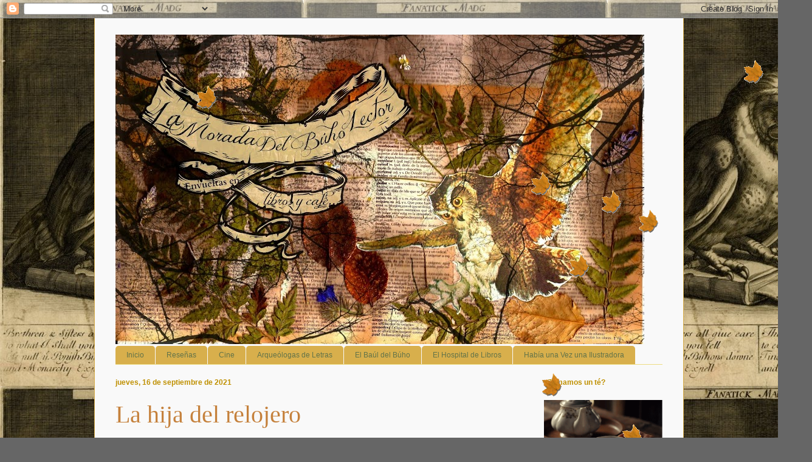

--- FILE ---
content_type: text/html; charset=UTF-8
request_url: https://buhoevanescente.blogspot.com/2021/09/la-hija-del-relojero.html?showComment=1632259669507
body_size: 35169
content:
<!DOCTYPE html>
<html class='v2' dir='ltr' lang='es-419'>
<head>
<link href='https://www.blogger.com/static/v1/widgets/335934321-css_bundle_v2.css' rel='stylesheet' type='text/css'/>
<meta content='width=1100' name='viewport'/>
<meta content='text/html; charset=UTF-8' http-equiv='Content-Type'/>
<meta content='blogger' name='generator'/>
<link href='https://buhoevanescente.blogspot.com/favicon.ico' rel='icon' type='image/x-icon'/>
<link href='http://buhoevanescente.blogspot.com/2021/09/la-hija-del-relojero.html' rel='canonical'/>
<link rel="alternate" type="application/atom+xml" title="La morada del Buho Lector - Atom" href="https://buhoevanescente.blogspot.com/feeds/posts/default" />
<link rel="alternate" type="application/rss+xml" title="La morada del Buho Lector - RSS" href="https://buhoevanescente.blogspot.com/feeds/posts/default?alt=rss" />
<link rel="service.post" type="application/atom+xml" title="La morada del Buho Lector - Atom" href="https://www.blogger.com/feeds/6984491302770326942/posts/default" />

<link rel="alternate" type="application/atom+xml" title="La morada del Buho Lector - Atom" href="https://buhoevanescente.blogspot.com/feeds/4155857093477565740/comments/default" />
<!--Can't find substitution for tag [blog.ieCssRetrofitLinks]-->
<link href='https://blogger.googleusercontent.com/img/b/R29vZ2xl/AVvXsEjRF079IiCeGCMcZB_GfpyzpiDM509o6zct7xg0KztzN3NMUThdMVeDzVTVw84EFJAdwFr8gpMYBgWsvW2Q0ep3AAqHXYSPJCiz_pC17mGu5z9fU_LDoibZFejnwMVaBbCSbShRV7Ope3s/s320/la+hija+del+relojero.jpg' rel='image_src'/>
<meta content='http://buhoevanescente.blogspot.com/2021/09/la-hija-del-relojero.html' property='og:url'/>
<meta content='La hija del relojero' property='og:title'/>
<meta content=' La hija del relojero Kate Morton Hola amigos! Es imposible leer a esta autora sin sumergirse por entero en sus historias, es mágica, no abu...' property='og:description'/>
<meta content='https://blogger.googleusercontent.com/img/b/R29vZ2xl/AVvXsEjRF079IiCeGCMcZB_GfpyzpiDM509o6zct7xg0KztzN3NMUThdMVeDzVTVw84EFJAdwFr8gpMYBgWsvW2Q0ep3AAqHXYSPJCiz_pC17mGu5z9fU_LDoibZFejnwMVaBbCSbShRV7Ope3s/w1200-h630-p-k-no-nu/la+hija+del+relojero.jpg' property='og:image'/>
<title>La morada del Buho Lector: La hija del relojero</title>
<style id='page-skin-1' type='text/css'><!--
/*
-----------------------------------------------
Blogger Template Style
Name:     Ethereal
Designer: Jason Morrow
URL:      jasonmorrow.etsy.com
----------------------------------------------- */
/* Content
----------------------------------------------- */
body {
font: normal normal 13px Arial, Tahoma, Helvetica, FreeSans, sans-serif;
color: #333333;
background: #666666 url(//3.bp.blogspot.com/-ihCcUrAJoBw/VjpTjpu4DyI/AAAAAAAAABc/cpPOKmEsOdA/s1600-r/buhote.jpg) repeat scroll top left;
}
html body .content-outer {
min-width: 0;
max-width: 100%;
width: 100%;
}
a:link {
text-decoration: none;
color: #627349;
}
a:visited {
text-decoration: none;
color: #4d469c;
}
a:hover {
text-decoration: underline;
color: #3778cd;
}
.main-inner {
padding-top: 15px;
}
.body-fauxcolumn-outer {
background: transparent none repeat-x scroll top center;
}
.content-fauxcolumns .fauxcolumn-inner {
background: #f9f9f9 none repeat-x scroll top left;
border-left: 1px solid #d8af4c;
border-right: 1px solid #d8af4c;
}
/* Flexible Background
----------------------------------------------- */
.content-fauxcolumn-outer .fauxborder-left {
width: 100%;
padding-left: 0;
margin-left: -0;
background-color: transparent;
background-image: none;
background-repeat: no-repeat;
background-position: left top;
}
.content-fauxcolumn-outer .fauxborder-right {
margin-right: -0;
width: 0;
background-color: transparent;
background-image: none;
background-repeat: no-repeat;
background-position: right top;
}
/* Columns
----------------------------------------------- */
.content-inner {
padding: 0;
}
/* Header
----------------------------------------------- */
.header-inner {
padding: 27px 0 3px;
}
.header-inner .section {
margin: 0 35px;
}
.Header h1 {
font: normal normal 60px Times, 'Times New Roman', FreeSerif, serif;
color: #ffa575;
}
.Header h1 a {
color: #ffa575;
}
.Header .description {
font-size: 115%;
color: #666666;
}
.header-inner .Header .titlewrapper,
.header-inner .Header .descriptionwrapper {
padding-left: 0;
padding-right: 0;
margin-bottom: 0;
}
/* Tabs
----------------------------------------------- */
.tabs-outer {
position: relative;
background: transparent;
}
.tabs-cap-top, .tabs-cap-bottom {
position: absolute;
width: 100%;
}
.tabs-cap-bottom {
bottom: 0;
}
.tabs-inner {
padding: 0;
}
.tabs-inner .section {
margin: 0 35px;
}
*+html body .tabs-inner .widget li {
padding: 1px;
}
.PageList {
border-bottom: 1px solid #eddc83;
}
.tabs-inner .widget li.selected a,
.tabs-inner .widget li a:hover {
position: relative;
-moz-border-radius-topleft: 5px;
-moz-border-radius-topright: 5px;
-webkit-border-top-left-radius: 5px;
-webkit-border-top-right-radius: 5px;
-goog-ms-border-top-left-radius: 5px;
-goog-ms-border-top-right-radius: 5px;
border-top-left-radius: 5px;
border-top-right-radius: 5px;
background: #eddc83 none ;
color: #bf9000;
}
.tabs-inner .widget li a {
display: inline-block;
margin: 0;
margin-right: 1px;
padding: .65em 1.5em;
font: normal normal 12px Arial, Tahoma, Helvetica, FreeSans, sans-serif;
color: #627349;
background-color: #d8af4c;
-moz-border-radius-topleft: 5px;
-moz-border-radius-topright: 5px;
-webkit-border-top-left-radius: 5px;
-webkit-border-top-right-radius: 5px;
-goog-ms-border-top-left-radius: 5px;
-goog-ms-border-top-right-radius: 5px;
border-top-left-radius: 5px;
border-top-right-radius: 5px;
}
/* Headings
----------------------------------------------- */
h2 {
font: normal bold 12px Verdana, Geneva, sans-serif;
color: #bf9000;
}
/* Widgets
----------------------------------------------- */
.main-inner .column-left-inner {
padding: 0 0 0 20px;
}
.main-inner .column-left-inner .section {
margin-right: 0;
}
.main-inner .column-right-inner {
padding: 0 20px 0 0;
}
.main-inner .column-right-inner .section {
margin-left: 0;
}
.main-inner .section {
padding: 0;
}
.main-inner .widget {
padding: 0 0 15px;
margin: 20px 0;
border-bottom: 1px solid #f9f9f9;
}
.main-inner .widget h2 {
margin: 0;
padding: .6em 0 .5em;
}
.footer-inner .widget h2 {
padding: 0 0 .4em;
}
.main-inner .widget h2 + div, .footer-inner .widget h2 + div {
padding-top: 15px;
}
.main-inner .widget .widget-content {
margin: 0;
padding: 15px 0 0;
}
.main-inner .widget ul, .main-inner .widget #ArchiveList ul.flat {
margin: -15px -15px -15px;
padding: 0;
list-style: none;
}
.main-inner .sidebar .widget h2 {
border-bottom: 1px solid transparent;
}
.main-inner .widget #ArchiveList {
margin: -15px 0 0;
}
.main-inner .widget ul li, .main-inner .widget #ArchiveList ul.flat li {
padding: .5em 15px;
text-indent: 0;
}
.main-inner .widget #ArchiveList ul li {
padding-top: .25em;
padding-bottom: .25em;
}
.main-inner .widget ul li:first-child, .main-inner .widget #ArchiveList ul.flat li:first-child {
border-top: none;
}
.main-inner .widget ul li:last-child, .main-inner .widget #ArchiveList ul.flat li:last-child {
border-bottom: none;
}
.main-inner .widget .post-body ul {
padding: 0 2.5em;
margin: .5em 0;
list-style: disc;
}
.main-inner .widget .post-body ul li {
padding: 0.25em 0;
margin-bottom: .25em;
color: #333333;
border: none;
}
.footer-inner .widget ul {
padding: 0;
list-style: none;
}
.widget .zippy {
color: #666666;
}
/* Posts
----------------------------------------------- */
.main.section {
margin: 0 20px;
}
body .main-inner .Blog {
padding: 0;
background-color: transparent;
border: none;
}
.main-inner .widget h2.date-header {
border-bottom: 1px solid transparent;
}
.date-outer {
position: relative;
margin: 15px 0 20px;
}
.date-outer:first-child {
margin-top: 0;
}
.date-posts {
clear: both;
}
.post-outer, .inline-ad {
border-bottom: 1px solid #f9f9f9;
padding: 30px 0;
}
.post-outer {
padding-bottom: 10px;
}
.post-outer:first-child {
padding-top: 0;
border-top: none;
}
.post-outer:last-child, .inline-ad:last-child {
border-bottom: none;
}
.post-body img {
padding: 8px;
}
h3.post-title, h4 {
font: normal normal 40px Times, Times New Roman, serif;
color: #c5813c;
}
h3.post-title a {
font: normal normal 40px Times, Times New Roman, serif;
color: #c5813c;
text-decoration: none;
}
h3.post-title a:hover {
color: #3778cd;
text-decoration: underline;
}
.post-header {
margin: 0 0 1.5em;
}
.post-body {
line-height: 1.4;
}
.post-footer {
margin: 1.5em 0 0;
}
#blog-pager {
padding: 15px;
}
.blog-feeds, .post-feeds {
margin: 1em 0;
text-align: center;
}
.post-outer .comments {
margin-top: 2em;
}
/* Comments
----------------------------------------------- */
.comments .comments-content .icon.blog-author {
background-repeat: no-repeat;
background-image: url([data-uri]);
}
.comments .comments-content .loadmore a {
background: #f9f9f9 none repeat-x scroll top left;
}
.comments .comments-content .loadmore a {
border-top: 1px solid transparent;
border-bottom: 1px solid transparent;
}
.comments .comment-thread.inline-thread {
background: #f9f9f9 none repeat-x scroll top left;
}
.comments .continue {
border-top: 2px solid transparent;
}
/* Footer
----------------------------------------------- */
.footer-inner {
padding: 30px 0;
overflow: hidden;
}
/* Mobile
----------------------------------------------- */
body.mobile  {
background-size: auto
}
.mobile .body-fauxcolumn-outer {
background: ;
}
.mobile .content-fauxcolumns .fauxcolumn-inner {
opacity: 0.75;
}
.mobile .content-fauxcolumn-outer .fauxborder-right {
margin-right: 0;
}
.mobile-link-button {
background-color: #eddc83;
}
.mobile-link-button a:link, .mobile-link-button a:visited {
color: #bf9000;
}
.mobile-index-contents {
color: #444444;
}
.mobile .body-fauxcolumn-outer {
background-size: 100% auto;
}
.mobile .mobile-date-outer {
border-bottom: transparent;
}
.mobile .PageList {
border-bottom: none;
}
.mobile .tabs-inner .section {
margin: 0;
}
.mobile .tabs-inner .PageList .widget-content {
background: #eddc83 none;
color: #bf9000;
}
.mobile .tabs-inner .PageList .widget-content .pagelist-arrow {
border-left: 1px solid #bf9000;
}
.mobile .footer-inner {
overflow: visible;
}
body.mobile .AdSense {
margin: 0 -10px;
}

--></style>
<style id='template-skin-1' type='text/css'><!--
body {
min-width: 970px;
}
.content-outer, .content-fauxcolumn-outer, .region-inner {
min-width: 970px;
max-width: 970px;
_width: 970px;
}
.main-inner .columns {
padding-left: 0px;
padding-right: 230px;
}
.main-inner .fauxcolumn-center-outer {
left: 0px;
right: 230px;
/* IE6 does not respect left and right together */
_width: expression(this.parentNode.offsetWidth -
parseInt("0px") -
parseInt("230px") + 'px');
}
.main-inner .fauxcolumn-left-outer {
width: 0px;
}
.main-inner .fauxcolumn-right-outer {
width: 230px;
}
.main-inner .column-left-outer {
width: 0px;
right: 100%;
margin-left: -0px;
}
.main-inner .column-right-outer {
width: 230px;
margin-right: -230px;
}
#layout {
min-width: 0;
}
#layout .content-outer {
min-width: 0;
width: 800px;
}
#layout .region-inner {
min-width: 0;
width: auto;
}
body#layout div.add_widget {
padding: 8px;
}
body#layout div.add_widget a {
margin-left: 32px;
}
--></style>
<style>
    body {background-image:url(\/\/3.bp.blogspot.com\/-ihCcUrAJoBw\/VjpTjpu4DyI\/AAAAAAAAABc\/cpPOKmEsOdA\/s1600-r\/buhote.jpg);}
    
@media (max-width: 200px) { body {background-image:url(\/\/3.bp.blogspot.com\/-ihCcUrAJoBw\/VjpTjpu4DyI\/AAAAAAAAABc\/cpPOKmEsOdA\/w200\/buhote.jpg);}}
@media (max-width: 400px) and (min-width: 201px) { body {background-image:url(\/\/3.bp.blogspot.com\/-ihCcUrAJoBw\/VjpTjpu4DyI\/AAAAAAAAABc\/cpPOKmEsOdA\/w400\/buhote.jpg);}}
@media (max-width: 800px) and (min-width: 401px) { body {background-image:url(\/\/3.bp.blogspot.com\/-ihCcUrAJoBw\/VjpTjpu4DyI\/AAAAAAAAABc\/cpPOKmEsOdA\/w800\/buhote.jpg);}}
@media (max-width: 1200px) and (min-width: 801px) { body {background-image:url(\/\/3.bp.blogspot.com\/-ihCcUrAJoBw\/VjpTjpu4DyI\/AAAAAAAAABc\/cpPOKmEsOdA\/w1200\/buhote.jpg);}}
/* Last tag covers anything over one higher than the previous max-size cap. */
@media (min-width: 1201px) { body {background-image:url(\/\/3.bp.blogspot.com\/-ihCcUrAJoBw\/VjpTjpu4DyI\/AAAAAAAAABc\/cpPOKmEsOdA\/w1600\/buhote.jpg);}}
  </style>
<link href='https://www.blogger.com/dyn-css/authorization.css?targetBlogID=6984491302770326942&amp;zx=23c87112-d589-4d70-93d7-5dc105362a84' media='none' onload='if(media!=&#39;all&#39;)media=&#39;all&#39;' rel='stylesheet'/><noscript><link href='https://www.blogger.com/dyn-css/authorization.css?targetBlogID=6984491302770326942&amp;zx=23c87112-d589-4d70-93d7-5dc105362a84' rel='stylesheet'/></noscript>
<meta name='google-adsense-platform-account' content='ca-host-pub-1556223355139109'/>
<meta name='google-adsense-platform-domain' content='blogspot.com'/>

</head>
<body class='loading variant-leaves1'>
<div class='navbar section' id='navbar' name='NavBar '><div class='widget Navbar' data-version='1' id='Navbar1'><script type="text/javascript">
    function setAttributeOnload(object, attribute, val) {
      if(window.addEventListener) {
        window.addEventListener('load',
          function(){ object[attribute] = val; }, false);
      } else {
        window.attachEvent('onload', function(){ object[attribute] = val; });
      }
    }
  </script>
<div id="navbar-iframe-container"></div>
<script type="text/javascript" src="https://apis.google.com/js/platform.js"></script>
<script type="text/javascript">
      gapi.load("gapi.iframes:gapi.iframes.style.bubble", function() {
        if (gapi.iframes && gapi.iframes.getContext) {
          gapi.iframes.getContext().openChild({
              url: 'https://www.blogger.com/navbar/6984491302770326942?po\x3d4155857093477565740\x26origin\x3dhttps://buhoevanescente.blogspot.com',
              where: document.getElementById("navbar-iframe-container"),
              id: "navbar-iframe"
          });
        }
      });
    </script><script type="text/javascript">
(function() {
var script = document.createElement('script');
script.type = 'text/javascript';
script.src = '//pagead2.googlesyndication.com/pagead/js/google_top_exp.js';
var head = document.getElementsByTagName('head')[0];
if (head) {
head.appendChild(script);
}})();
</script>
</div></div>
<div class='body-fauxcolumns'>
<div class='fauxcolumn-outer body-fauxcolumn-outer'>
<div class='cap-top'>
<div class='cap-left'></div>
<div class='cap-right'></div>
</div>
<div class='fauxborder-left'>
<div class='fauxborder-right'></div>
<div class='fauxcolumn-inner'>
</div>
</div>
<div class='cap-bottom'>
<div class='cap-left'></div>
<div class='cap-right'></div>
</div>
</div>
</div>
<div class='content'>
<div class='content-fauxcolumns'>
<div class='fauxcolumn-outer content-fauxcolumn-outer'>
<div class='cap-top'>
<div class='cap-left'></div>
<div class='cap-right'></div>
</div>
<div class='fauxborder-left'>
<div class='fauxborder-right'></div>
<div class='fauxcolumn-inner'>
</div>
</div>
<div class='cap-bottom'>
<div class='cap-left'></div>
<div class='cap-right'></div>
</div>
</div>
</div>
<div class='content-outer'>
<div class='content-cap-top cap-top'>
<div class='cap-left'></div>
<div class='cap-right'></div>
</div>
<div class='fauxborder-left content-fauxborder-left'>
<div class='fauxborder-right content-fauxborder-right'></div>
<div class='content-inner'>
<header>
<div class='header-outer'>
<div class='header-cap-top cap-top'>
<div class='cap-left'></div>
<div class='cap-right'></div>
</div>
<div class='fauxborder-left header-fauxborder-left'>
<div class='fauxborder-right header-fauxborder-right'></div>
<div class='region-inner header-inner'>
<div class='header section' id='header' name='Encabezado'><div class='widget Header' data-version='1' id='Header1'>
<div id='header-inner'>
<a href='https://buhoevanescente.blogspot.com/' style='display: block'>
<img alt='La morada del Buho Lector' height='509px; ' id='Header1_headerimg' src='https://blogger.googleusercontent.com/img/b/R29vZ2xl/AVvXsEhR_vpOcB68BlS7c259mbbhsAdCo2Ty048wWHW1YhLYktJqIGwLEOFv7fDgQWJJGrYXhyphenhyphen_4WBUJcMkD0dZRIQctspOoXXEMdJu2a8Eh5ynkPa4QwPlIXpqkoRYNWAi1ah6XN3oK0Tig86EQ/s870-r/buhoyhojasss.jpg' style='display: block' width='870px; '/>
</a>
</div>
</div></div>
</div>
</div>
<div class='header-cap-bottom cap-bottom'>
<div class='cap-left'></div>
<div class='cap-right'></div>
</div>
</div>
</header>
<div class='tabs-outer'>
<div class='tabs-cap-top cap-top'>
<div class='cap-left'></div>
<div class='cap-right'></div>
</div>
<div class='fauxborder-left tabs-fauxborder-left'>
<div class='fauxborder-right tabs-fauxborder-right'></div>
<div class='region-inner tabs-inner'>
<div class='tabs section' id='crosscol' name='Todas las columnas'><div class='widget PageList' data-version='1' id='PageList1'>
<h2>Había una Vez una Ilustradora</h2>
<div class='widget-content'>
<ul>
<li>
<a href='https://buhoevanescente.blogspot.com/'>Inicio</a>
</li>
<li>
<a href='http://buhoevanescente.blogspot.com.ar/search/label/rese%C3%B1a'>Reseñas</a>
</li>
<li>
<a href='http://buhoevanescente.blogspot.com.ar/search/label/cine'>Cine</a>
</li>
<li>
<a href='http://buhoevanescente.blogspot.com.ar/search/label/Arque%C3%B3logas'>Arqueólogas de Letras</a>
</li>
<li>
<a href='http://buhoevanescente.blogspot.com.ar/search/label/ba%C3%BAl'>El Baúl del Búho</a>
</li>
<li>
<a href='http://buhoevanescente.blogspot.com.ar/search/label/hospitaldelibros'>El Hospital de Libros</a>
</li>
<li>
<a href='http://ilustradorabuho.blogspot.com/'>Había una Vez una Ilustradora</a>
</li>
</ul>
<div class='clear'></div>
</div>
</div></div>
<div class='tabs no-items section' id='crosscol-overflow' name='Cross-Column 2'></div>
</div>
</div>
<div class='tabs-cap-bottom cap-bottom'>
<div class='cap-left'></div>
<div class='cap-right'></div>
</div>
</div>
<div class='main-outer'>
<div class='main-cap-top cap-top'>
<div class='cap-left'></div>
<div class='cap-right'></div>
</div>
<div class='fauxborder-left main-fauxborder-left'>
<div class='fauxborder-right main-fauxborder-right'></div>
<div class='region-inner main-inner'>
<div class='columns fauxcolumns'>
<div class='fauxcolumn-outer fauxcolumn-center-outer'>
<div class='cap-top'>
<div class='cap-left'></div>
<div class='cap-right'></div>
</div>
<div class='fauxborder-left'>
<div class='fauxborder-right'></div>
<div class='fauxcolumn-inner'>
</div>
</div>
<div class='cap-bottom'>
<div class='cap-left'></div>
<div class='cap-right'></div>
</div>
</div>
<div class='fauxcolumn-outer fauxcolumn-left-outer'>
<div class='cap-top'>
<div class='cap-left'></div>
<div class='cap-right'></div>
</div>
<div class='fauxborder-left'>
<div class='fauxborder-right'></div>
<div class='fauxcolumn-inner'>
</div>
</div>
<div class='cap-bottom'>
<div class='cap-left'></div>
<div class='cap-right'></div>
</div>
</div>
<div class='fauxcolumn-outer fauxcolumn-right-outer'>
<div class='cap-top'>
<div class='cap-left'></div>
<div class='cap-right'></div>
</div>
<div class='fauxborder-left'>
<div class='fauxborder-right'></div>
<div class='fauxcolumn-inner'>
</div>
</div>
<div class='cap-bottom'>
<div class='cap-left'></div>
<div class='cap-right'></div>
</div>
</div>
<!-- corrects IE6 width calculation -->
<div class='columns-inner'>
<div class='column-center-outer'>
<div class='column-center-inner'>
<div class='main section' id='main' name='Principal'><div class='widget Blog' data-version='1' id='Blog1'>
<div class='blog-posts hfeed'>

          <div class="date-outer">
        
<h2 class='date-header'><span>jueves, 16 de septiembre de 2021</span></h2>

          <div class="date-posts">
        
<div class='post-outer'>
<div class='post hentry uncustomized-post-template' itemprop='blogPost' itemscope='itemscope' itemtype='http://schema.org/BlogPosting'>
<meta content='https://blogger.googleusercontent.com/img/b/R29vZ2xl/AVvXsEjRF079IiCeGCMcZB_GfpyzpiDM509o6zct7xg0KztzN3NMUThdMVeDzVTVw84EFJAdwFr8gpMYBgWsvW2Q0ep3AAqHXYSPJCiz_pC17mGu5z9fU_LDoibZFejnwMVaBbCSbShRV7Ope3s/s320/la+hija+del+relojero.jpg' itemprop='image_url'/>
<meta content='6984491302770326942' itemprop='blogId'/>
<meta content='4155857093477565740' itemprop='postId'/>
<a name='4155857093477565740'></a>
<h3 class='post-title entry-title' itemprop='name'>
La hija del relojero
</h3>
<div class='post-header'>
<div class='post-header-line-1'></div>
</div>
<div class='post-body entry-content' id='post-body-4155857093477565740' itemprop='description articleBody'>
<div class="separator" style="clear: both; text-align: center;"><span style="color: #6aa84f; font-size: large;"><br /></span></div><span style="color: #6aa84f; font-size: large;"><div style="text-align: center;"><br /></div></span><p style="text-align: center;"><span style="color: #6aa84f; font-size: large;">&nbsp;La hija del relojero</span></p><p style="text-align: center;"><span style="color: #6aa84f; font-size: large;">Kate Morton</span></p><p></p><div class="separator" style="clear: both; text-align: center;"><a href="https://blogger.googleusercontent.com/img/b/R29vZ2xl/AVvXsEjRF079IiCeGCMcZB_GfpyzpiDM509o6zct7xg0KztzN3NMUThdMVeDzVTVw84EFJAdwFr8gpMYBgWsvW2Q0ep3AAqHXYSPJCiz_pC17mGu5z9fU_LDoibZFejnwMVaBbCSbShRV7Ope3s/s840/la+hija+del+relojero.jpg" style="margin-left: 1em; margin-right: 1em;"><span style="font-size: large;"><img border="0" data-original-height="472" data-original-width="840" height="180" src="https://blogger.googleusercontent.com/img/b/R29vZ2xl/AVvXsEjRF079IiCeGCMcZB_GfpyzpiDM509o6zct7xg0KztzN3NMUThdMVeDzVTVw84EFJAdwFr8gpMYBgWsvW2Q0ep3AAqHXYSPJCiz_pC17mGu5z9fU_LDoibZFejnwMVaBbCSbShRV7Ope3s/s320/la+hija+del+relojero.jpg" width="320" /></span></a></div><span style="font-size: large;"><div style="text-align: center;"><br /></div></span><p></p><p style="text-align: center;"><span style="font-size: large;">Hola amigos! Es imposible leer a esta autora sin sumergirse por entero en sus historias, es mágica, no aburre y hace sentir muchas cosas al lector y eso es muy complicado por eso es una autora que merece ser leída..</span></p><p style="text-align: center;"><span style="color: #b4a7d6; font-size: large;">"Mi padre me llamaba Birdie&nbsp; me decía que era su pajarito. Otro me conocen como la hija del relojero, Edward me llama su musa.</span></p><p></p><div style="text-align: center;"><span style="color: #b4a7d6; font-size: x-large;">Sin embargo soy recordad como la ladrona, una impostora, una chica que voló</span></div><span style="font-size: large;"><div style="text-align: center;"><span style="color: #b4a7d6;"><br /></span></div><span style="color: #b4a7d6;"><div style="text-align: center;"><span style="color: #b4a7d6;">sobre sus posibilidades y no era pura...Mi nombre nadie lo conoce</span>..."</div></span></span><p></p><p style="text-align: center;"><span style="font-size: large;">En el verano de 1862 un grupo de jóvenes artistas de la Hermandad Magenta&nbsp; viajan a Birchwood&nbsp; y pintar.</span></p><p style="text-align: center;"><span style="font-size: large;">Pero las cosas se tuercen y una&nbsp; mujer es muerta de un disparo, otra desaparece y se produce el robo de una invaluable joya.</span></p><p style="text-align: center;"><span style="font-size: large;">Elodie Winslow una archivista de Londres y cuidadora de la memoria de James Staton y su cuaderno de Bocetos encuentra una cartera de cuero entre los enseres&nbsp; con una fotografía en sepia y los bocetos de una casa con dos tejados y un jardín campestre donde abundan las nomeolvides azules y las rosas.</span></p><p style="text-align: center;"><span style="font-size: large;">Esa casa pintada que ella pensaba formaba parte de un cuento que su madre le contaba de niña, el deseo de saber mas si existe realmente la llevara a seguir las pistas de quien hizo el dibujo.</span></p><p style="text-align: center;"><span style="font-size: large;">Tanto la fotografía como el cuaderno de bocetos tienen su secreto y sugieren un misterio encerrado y casi olvidado. nadie lo recuerda.</span></p><p style="text-align: center;"><span style="color: #b4a7d6; font-size: large;">&#191; los sucesos de aquel verano? nadie los conoce. "&#191;mi verdadero nombre? nadie lo recuerda."</span></p><p style="text-align: center;"><span style="font-size: large;">Y tenemos la historia de Radecliff el pintor victoriano , dueño de esa cartera hallado luego de tantos años y que murió muy joven.</span></p><p style="text-align: center;"><span style="font-size: large;">"Birchwood Manor era uno de esos lugares donde los hilos del tiempo se aflojan hasta soltarse"</span></p><p style="text-align: center;"><span style="font-size: large;">Birchwood Manor fue colegio para señoritas, casa de acogida durante la Segunda Guerra Mundial y ahora es una casa museo donde trabaja la joven archivista.</span></p><p style="text-align: center;"><span style="font-size: large;"><br /></span></p><p></p><div class="separator" style="clear: both; text-align: center;"><a href="https://blogger.googleusercontent.com/img/b/R29vZ2xl/AVvXsEg6y25hXvH1qV98Wca0164hpU6rgw-YLtPbc8RTbuxR0hucIpx_8nPqELRJTe1qkddTMyvM6fgKDmsN1WC9DYeqEBt2zGgFjmjgKrthJTFyj9kFit4snlAP5a4wyXK0NHmC9wmkcsk4xg8/s310/descarga.png" style="margin-left: 1em; margin-right: 1em;"><span style="font-size: large;"><img border="0" data-original-height="163" data-original-width="310" height="163" src="https://blogger.googleusercontent.com/img/b/R29vZ2xl/AVvXsEg6y25hXvH1qV98Wca0164hpU6rgw-YLtPbc8RTbuxR0hucIpx_8nPqELRJTe1qkddTMyvM6fgKDmsN1WC9DYeqEBt2zGgFjmjgKrthJTFyj9kFit4snlAP5a4wyXK0NHmC9wmkcsk4xg8/s0/descarga.png" width="310" /></span></a></div><span style="font-size: large;"><div style="text-align: center;">La historia esta narrada a varias voces, en dos tiempos diferentes, pasado y presente.</div></span><p></p><p style="text-align: center;"><span style="font-size: large;">La hija del relojero es una huérfana de Londres victoriano que será otra de las voces que cuentan la historia, que se ve obligada al robo y trampas para sobrevivir y nos ira contando su propia historia y la de la casa con sus leyendas y secretos, que obviamente cobra vida y es un personaje acaso el mas importante</span></p><p style="text-align: center;"><span style="font-size: large;">Y no podía faltar en la lograda ambientación de la autora Morton un toque místico o paranormal.</span></p><p style="text-align: center;"><span style="color: #8e7cc3; font-size: large;">"Hay una conexión entre los seres humanos y los lugares"</span></p><p style="text-align: center;"><span style="font-size: large;"><br /></span></p><p style="text-align: center;"><span style="font-size: large;">La orfandad y la soledad tienen especial importancia en algunos capítulos , donde en mi humilde opinión, encontramos los personajes mas carismáticos y magnéticos de la historia.</span></p><p style="text-align: center;"><span style="font-size: large;">Siendo mi preferido JOe el Pálido y Birdie, sus historias son muy londinenses, muy dickensianas, valientes y sufridos, y eso me encanta.</span></p><p style="text-align: center;"><span style="font-size: large;">Solo menciono a dos de mis preferidos pero lo cierto es que me han gustado y he querido a tantos. unos mas otros menos. que estaríamos charlando un rato largo y no me quiero ir por las ramas.</span></p><p style="text-align: center;"><span style="font-size: large;">Mención especial hare de la leyenda de los niños Del Otro Mundo, un cuento popular de los tres misteriosos niños que habían desaparecido en un campo junto al bosque y confundían a los granjeros con su piel brillante y el pelo largo y reluciente.</span></p><p style="text-align: center;"><span style="font-size: large;">Y los amables ancianos que los acogieron y la reina de las hadas que los salva. Espectacular, que les parece?</span></p><div class="separator" style="clear: both; text-align: center;"><a href="https://blogger.googleusercontent.com/img/b/R29vZ2xl/AVvXsEi7ikmwvbbYxfc8Irlv-t5L13Y3OOzvTZcy9O-k3UHpbs6SKVeaE8N_wfrtUlGC5P4vEvmf86nKwSRMPiGhZ0BkDKC_yM3btam949DIuuLsNvseBZIQElvVZErLfGsK4EEPtnnvD0KACMk/" style="margin-left: 1em; margin-right: 1em; text-align: center;"><span style="font-size: large;"><img alt="" data-original-height="450" data-original-width="293" height="240" src="https://blogger.googleusercontent.com/img/b/R29vZ2xl/AVvXsEi7ikmwvbbYxfc8Irlv-t5L13Y3OOzvTZcy9O-k3UHpbs6SKVeaE8N_wfrtUlGC5P4vEvmf86nKwSRMPiGhZ0BkDKC_yM3btam949DIuuLsNvseBZIQElvVZErLfGsK4EEPtnnvD0KACMk/" width="156" /></span></a></div><p></p><p style="text-align: center;"><span style="font-size: large;">Habrá un amor imposible, el de Edward y Lily, su musa y artífice de sus mejores pinturas, un asesinato, un robo, como ya dijimos, un gran misterio que el paso del tiempo ha mantenido oculto, todo esto hace una magnifica y subyugante historia que es imposible deja de leer.</span></p><p style="text-align: center;"><span style="color: #b4a7d6; font-size: large;">"Todo pasado es presente"</span></p><p style="text-align: center;"><span style="font-size: large;">Kate Morton es una autora de ritmo pausado y personajes femeninos fuertes y decididos, muy potentes que descubrirán los misterios e intrigas familiares, infaltables en sus historias con una ambientación magnifica , de gran belleza y resalta mucho el valor de las mujeres en la ciencia, literatura y arte.</span></p><p style="text-align: center;"><span style="font-size: large;">Una historia de mujeres que decidieron romper sus barreras y renunciar a la sumisión trazando su propio destino.</span></p><p style="text-align: center;"><span style="font-size: large;">La recomiendo a todo el que busca una buena historia, buena adaptación y personajes carismáticos todo regado con magia y un toque sobrenatural que nos acompaña suavemente en toda la lectura sin sobresaltar ni asustar, es una suave brisa o un temblor de cortinas o una puerta que se cierra.</span></p><p style="text-align: center;"><span style="font-size: large;">Esta reminiscencias de novela victoriana a los cuentos de hadas y los misterios para desembocar en un todo perfecto lo logra la autora con creces desarrollando una historia muy entretenida con una mansión estupenda&nbsp; donde gustaría perderse</span></p><p style="text-align: center;"><span style="color: #8e7cc3; font-size: large;">"Y , en tanto que mi nombre, mi vida, mi historia yacía bajo la tierra yo, que&nbsp; una vez había soñado con apresar la luz, descubrí que me había convertido en una luz cautiva"</span></p><p style="text-align: center;"><span style="font-size: large;">Yo confieso que comencé su lectura, buscando ese toque al que acostumbra la autora y y me sorprendió y volvió a enamorar como siempre</span></p><p style="text-align: center;"><span style="font-size: large;">Muchas gracias por leerme y hasta la próxima reseña.</span></p><p style="text-align: center;"><span style="font-size: large;">Un enorme abrazobuho !!!!!!!!!!!!!!!!!!!!!!!!</span></p>
<div style='clear: both;'></div>
</div>
<div class='post-footer'>
<div class='post-footer-line post-footer-line-1'>
<span class='post-author vcard'>
Publicadas por
<span class='fn' itemprop='author' itemscope='itemscope' itemtype='http://schema.org/Person'>
<meta content='https://www.blogger.com/profile/17814220638100245544' itemprop='url'/>
<a class='g-profile' href='https://www.blogger.com/profile/17814220638100245544' rel='author' title='author profile'>
<span itemprop='name'>buhoevanescente</span>
</a>
</span>
</span>
<span class='post-timestamp'>
a la/s 
<meta content='http://buhoevanescente.blogspot.com/2021/09/la-hija-del-relojero.html' itemprop='url'/>
<a class='timestamp-link' href='https://buhoevanescente.blogspot.com/2021/09/la-hija-del-relojero.html' rel='bookmark' title='permanent link'><abbr class='published' itemprop='datePublished' title='2021-09-16T14:02:00-07:00'>2:02&#8239;p.m.</abbr></a>
</span>
<span class='post-comment-link'>
</span>
<span class='post-icons'>
<span class='item-control blog-admin pid-869191961'>
<a href='https://www.blogger.com/post-edit.g?blogID=6984491302770326942&postID=4155857093477565740&from=pencil' title='Editar entrada'>
<img alt='' class='icon-action' height='18' src='https://resources.blogblog.com/img/icon18_edit_allbkg.gif' width='18'/>
</a>
</span>
</span>
<div class='post-share-buttons goog-inline-block'>
<a class='goog-inline-block share-button sb-email' href='https://www.blogger.com/share-post.g?blogID=6984491302770326942&postID=4155857093477565740&target=email' target='_blank' title='Enviar esto por correo electrónico'><span class='share-button-link-text'>Enviar esto por correo electrónico</span></a><a class='goog-inline-block share-button sb-blog' href='https://www.blogger.com/share-post.g?blogID=6984491302770326942&postID=4155857093477565740&target=blog' onclick='window.open(this.href, "_blank", "height=270,width=475"); return false;' target='_blank' title='BlogThis!'><span class='share-button-link-text'>BlogThis!</span></a><a class='goog-inline-block share-button sb-twitter' href='https://www.blogger.com/share-post.g?blogID=6984491302770326942&postID=4155857093477565740&target=twitter' target='_blank' title='Compartir en X'><span class='share-button-link-text'>Compartir en X</span></a><a class='goog-inline-block share-button sb-facebook' href='https://www.blogger.com/share-post.g?blogID=6984491302770326942&postID=4155857093477565740&target=facebook' onclick='window.open(this.href, "_blank", "height=430,width=640"); return false;' target='_blank' title='Compartir en Facebook'><span class='share-button-link-text'>Compartir en Facebook</span></a><a class='goog-inline-block share-button sb-pinterest' href='https://www.blogger.com/share-post.g?blogID=6984491302770326942&postID=4155857093477565740&target=pinterest' target='_blank' title='Compartir en Pinterest'><span class='share-button-link-text'>Compartir en Pinterest</span></a>
</div>
</div>
<div class='post-footer-line post-footer-line-2'>
<span class='post-labels'>
</span>
</div>
<div class='post-footer-line post-footer-line-3'>
<span class='post-location'>
</span>
</div>
</div>
</div>
<div class='comments' id='comments'>
<a name='comments'></a>
<h4>63 comentarios:</h4>
<div class='comments-content'>
<script async='async' src='' type='text/javascript'></script>
<script type='text/javascript'>
    (function() {
      var items = null;
      var msgs = null;
      var config = {};

// <![CDATA[
      var cursor = null;
      if (items && items.length > 0) {
        cursor = parseInt(items[items.length - 1].timestamp) + 1;
      }

      var bodyFromEntry = function(entry) {
        var text = (entry &&
                    ((entry.content && entry.content.$t) ||
                     (entry.summary && entry.summary.$t))) ||
            '';
        if (entry && entry.gd$extendedProperty) {
          for (var k in entry.gd$extendedProperty) {
            if (entry.gd$extendedProperty[k].name == 'blogger.contentRemoved') {
              return '<span class="deleted-comment">' + text + '</span>';
            }
          }
        }
        return text;
      }

      var parse = function(data) {
        cursor = null;
        var comments = [];
        if (data && data.feed && data.feed.entry) {
          for (var i = 0, entry; entry = data.feed.entry[i]; i++) {
            var comment = {};
            // comment ID, parsed out of the original id format
            var id = /blog-(\d+).post-(\d+)/.exec(entry.id.$t);
            comment.id = id ? id[2] : null;
            comment.body = bodyFromEntry(entry);
            comment.timestamp = Date.parse(entry.published.$t) + '';
            if (entry.author && entry.author.constructor === Array) {
              var auth = entry.author[0];
              if (auth) {
                comment.author = {
                  name: (auth.name ? auth.name.$t : undefined),
                  profileUrl: (auth.uri ? auth.uri.$t : undefined),
                  avatarUrl: (auth.gd$image ? auth.gd$image.src : undefined)
                };
              }
            }
            if (entry.link) {
              if (entry.link[2]) {
                comment.link = comment.permalink = entry.link[2].href;
              }
              if (entry.link[3]) {
                var pid = /.*comments\/default\/(\d+)\?.*/.exec(entry.link[3].href);
                if (pid && pid[1]) {
                  comment.parentId = pid[1];
                }
              }
            }
            comment.deleteclass = 'item-control blog-admin';
            if (entry.gd$extendedProperty) {
              for (var k in entry.gd$extendedProperty) {
                if (entry.gd$extendedProperty[k].name == 'blogger.itemClass') {
                  comment.deleteclass += ' ' + entry.gd$extendedProperty[k].value;
                } else if (entry.gd$extendedProperty[k].name == 'blogger.displayTime') {
                  comment.displayTime = entry.gd$extendedProperty[k].value;
                }
              }
            }
            comments.push(comment);
          }
        }
        return comments;
      };

      var paginator = function(callback) {
        if (hasMore()) {
          var url = config.feed + '?alt=json&v=2&orderby=published&reverse=false&max-results=50';
          if (cursor) {
            url += '&published-min=' + new Date(cursor).toISOString();
          }
          window.bloggercomments = function(data) {
            var parsed = parse(data);
            cursor = parsed.length < 50 ? null
                : parseInt(parsed[parsed.length - 1].timestamp) + 1
            callback(parsed);
            window.bloggercomments = null;
          }
          url += '&callback=bloggercomments';
          var script = document.createElement('script');
          script.type = 'text/javascript';
          script.src = url;
          document.getElementsByTagName('head')[0].appendChild(script);
        }
      };
      var hasMore = function() {
        return !!cursor;
      };
      var getMeta = function(key, comment) {
        if ('iswriter' == key) {
          var matches = !!comment.author
              && comment.author.name == config.authorName
              && comment.author.profileUrl == config.authorUrl;
          return matches ? 'true' : '';
        } else if ('deletelink' == key) {
          return config.baseUri + '/comment/delete/'
               + config.blogId + '/' + comment.id;
        } else if ('deleteclass' == key) {
          return comment.deleteclass;
        }
        return '';
      };

      var replybox = null;
      var replyUrlParts = null;
      var replyParent = undefined;

      var onReply = function(commentId, domId) {
        if (replybox == null) {
          // lazily cache replybox, and adjust to suit this style:
          replybox = document.getElementById('comment-editor');
          if (replybox != null) {
            replybox.height = '250px';
            replybox.style.display = 'block';
            replyUrlParts = replybox.src.split('#');
          }
        }
        if (replybox && (commentId !== replyParent)) {
          replybox.src = '';
          document.getElementById(domId).insertBefore(replybox, null);
          replybox.src = replyUrlParts[0]
              + (commentId ? '&parentID=' + commentId : '')
              + '#' + replyUrlParts[1];
          replyParent = commentId;
        }
      };

      var hash = (window.location.hash || '#').substring(1);
      var startThread, targetComment;
      if (/^comment-form_/.test(hash)) {
        startThread = hash.substring('comment-form_'.length);
      } else if (/^c[0-9]+$/.test(hash)) {
        targetComment = hash.substring(1);
      }

      // Configure commenting API:
      var configJso = {
        'maxDepth': config.maxThreadDepth
      };
      var provider = {
        'id': config.postId,
        'data': items,
        'loadNext': paginator,
        'hasMore': hasMore,
        'getMeta': getMeta,
        'onReply': onReply,
        'rendered': true,
        'initComment': targetComment,
        'initReplyThread': startThread,
        'config': configJso,
        'messages': msgs
      };

      var render = function() {
        if (window.goog && window.goog.comments) {
          var holder = document.getElementById('comment-holder');
          window.goog.comments.render(holder, provider);
        }
      };

      // render now, or queue to render when library loads:
      if (window.goog && window.goog.comments) {
        render();
      } else {
        window.goog = window.goog || {};
        window.goog.comments = window.goog.comments || {};
        window.goog.comments.loadQueue = window.goog.comments.loadQueue || [];
        window.goog.comments.loadQueue.push(render);
      }
    })();
// ]]>
  </script>
<div id='comment-holder'>
<div class="comment-thread toplevel-thread"><ol id="top-ra"><li class="comment" id="c6714182331622005753"><div class="avatar-image-container"><img src="//blogger.googleusercontent.com/img/b/R29vZ2xl/AVvXsEgkckXAICFE-wrKLPe5OFBQRcPzsUrCJTfUV70CoBLphTU2bcDFIucbI6goP1RmgxS-cspV9JPpbgHBs0vo8si34xireLmZBVVBQa4ZxPI84vY9gGHVAcxH5bPs1LVA3g/s45-c/IMG_20180209_184434.jpg" alt=""/></div><div class="comment-block"><div class="comment-header"><cite class="user"><a href="https://www.blogger.com/profile/03333200641123637622" rel="nofollow">beamorote</a></cite><span class="icon user "></span><span class="datetime secondary-text"><a rel="nofollow" href="https://buhoevanescente.blogspot.com/2021/09/la-hija-del-relojero.html?showComment=1631829054903#c6714182331622005753">16 de septiembre de 2021 a las 2:50&#8239;p.m.</a></span></div><p class="comment-content">Hola! Tengo pendiente este libro de la autora y me lo has recordado así que espero leerlo pronto. Me alegra ver que lo has disfrutado. Gracias por la reseña.<br><br>Un saludo!</p><span class="comment-actions secondary-text"><a class="comment-reply" target="_self" data-comment-id="6714182331622005753">Responder</a><span class="item-control blog-admin blog-admin pid-1791917728"><a target="_self" href="https://www.blogger.com/comment/delete/6984491302770326942/6714182331622005753">Borrar</a></span></span></div><div class="comment-replies"><div id="c6714182331622005753-rt" class="comment-thread inline-thread"><span class="thread-toggle thread-expanded"><span class="thread-arrow"></span><span class="thread-count"><a target="_self">Respuestas</a></span></span><ol id="c6714182331622005753-ra" class="thread-chrome thread-expanded"><div><li class="comment" id="c3278075307458987808"><div class="avatar-image-container"><img src="//blogger.googleusercontent.com/img/b/R29vZ2xl/AVvXsEizZGoA6XDTARVSXadH4I51LIofjD9fgNHG3ogZsvOk26Dek7BeH5gEa7fiYjanNXRcGwAa81pQbVyS585GfTlKbV8Cr7KyCtoCwJ7KhhvKbmW5HVlCBdSUCSscnj5mCiE/s45-c/librobuho.jpg" alt=""/></div><div class="comment-block"><div class="comment-header"><cite class="user"><a href="https://www.blogger.com/profile/17814220638100245544" rel="nofollow">buhoevanescente</a></cite><span class="icon user blog-author"></span><span class="datetime secondary-text"><a rel="nofollow" href="https://buhoevanescente.blogspot.com/2021/09/la-hija-del-relojero.html?showComment=1631915873949#c3278075307458987808">17 de septiembre de 2021 a las 2:57&#8239;p.m.</a></span></div><p class="comment-content">Gracias por la visita y espero Lo leas😊</p><span class="comment-actions secondary-text"><span class="item-control blog-admin blog-admin pid-869191961"><a target="_self" href="https://www.blogger.com/comment/delete/6984491302770326942/3278075307458987808">Borrar</a></span></span></div><div class="comment-replies"><div id="c3278075307458987808-rt" class="comment-thread inline-thread hidden"><span class="thread-toggle thread-expanded"><span class="thread-arrow"></span><span class="thread-count"><a target="_self">Respuestas</a></span></span><ol id="c3278075307458987808-ra" class="thread-chrome thread-expanded"><div></div><div id="c3278075307458987808-continue" class="continue"><a class="comment-reply" target="_self" data-comment-id="3278075307458987808">Responder</a></div></ol></div></div><div class="comment-replybox-single" id="c3278075307458987808-ce"></div></li></div><div id="c6714182331622005753-continue" class="continue"><a class="comment-reply" target="_self" data-comment-id="6714182331622005753">Responder</a></div></ol></div></div><div class="comment-replybox-single" id="c6714182331622005753-ce"></div></li><li class="comment" id="c8812608160742314319"><div class="avatar-image-container"><img src="//blogger.googleusercontent.com/img/b/R29vZ2xl/AVvXsEjDCvTtodKwp8EOMQ4AZzt7ZOt_a-paH9E2EqX5KfR3Q-yBV4ICx4rwayBkpDa0SudyX9EhrUwxME4BOVjyIlzcSHFc1XEEAtr9EdMD5B2_1cfpF5YIoEyRlIibbSlm0NQ/s45-c/*" alt=""/></div><div class="comment-block"><div class="comment-header"><cite class="user"><a href="https://www.blogger.com/profile/04983238277795190747" rel="nofollow">J.P. Alexander</a></cite><span class="icon user "></span><span class="datetime secondary-text"><a rel="nofollow" href="https://buhoevanescente.blogspot.com/2021/09/la-hija-del-relojero.html?showComment=1631840840523#c8812608160742314319">16 de septiembre de 2021 a las 6:07&#8239;p.m.</a></span></div><p class="comment-content">Lo anoto me  parece  genial. Te  mando un beso y  gracias  por la reseña.</p><span class="comment-actions secondary-text"><a class="comment-reply" target="_self" data-comment-id="8812608160742314319">Responder</a><span class="item-control blog-admin blog-admin pid-2028790675"><a target="_self" href="https://www.blogger.com/comment/delete/6984491302770326942/8812608160742314319">Borrar</a></span></span></div><div class="comment-replies"><div id="c8812608160742314319-rt" class="comment-thread inline-thread"><span class="thread-toggle thread-expanded"><span class="thread-arrow"></span><span class="thread-count"><a target="_self">Respuestas</a></span></span><ol id="c8812608160742314319-ra" class="thread-chrome thread-expanded"><div><li class="comment" id="c4862120513030852920"><div class="avatar-image-container"><img src="//blogger.googleusercontent.com/img/b/R29vZ2xl/AVvXsEizZGoA6XDTARVSXadH4I51LIofjD9fgNHG3ogZsvOk26Dek7BeH5gEa7fiYjanNXRcGwAa81pQbVyS585GfTlKbV8Cr7KyCtoCwJ7KhhvKbmW5HVlCBdSUCSscnj5mCiE/s45-c/librobuho.jpg" alt=""/></div><div class="comment-block"><div class="comment-header"><cite class="user"><a href="https://www.blogger.com/profile/17814220638100245544" rel="nofollow">buhoevanescente</a></cite><span class="icon user blog-author"></span><span class="datetime secondary-text"><a rel="nofollow" href="https://buhoevanescente.blogspot.com/2021/09/la-hija-del-relojero.html?showComment=1631915904186#c4862120513030852920">17 de septiembre de 2021 a las 2:58&#8239;p.m.</a></span></div><p class="comment-content">Gracias por leerme y comentar&#9786;🍁🍁🍁</p><span class="comment-actions secondary-text"><span class="item-control blog-admin blog-admin pid-869191961"><a target="_self" href="https://www.blogger.com/comment/delete/6984491302770326942/4862120513030852920">Borrar</a></span></span></div><div class="comment-replies"><div id="c4862120513030852920-rt" class="comment-thread inline-thread hidden"><span class="thread-toggle thread-expanded"><span class="thread-arrow"></span><span class="thread-count"><a target="_self">Respuestas</a></span></span><ol id="c4862120513030852920-ra" class="thread-chrome thread-expanded"><div></div><div id="c4862120513030852920-continue" class="continue"><a class="comment-reply" target="_self" data-comment-id="4862120513030852920">Responder</a></div></ol></div></div><div class="comment-replybox-single" id="c4862120513030852920-ce"></div></li></div><div id="c8812608160742314319-continue" class="continue"><a class="comment-reply" target="_self" data-comment-id="8812608160742314319">Responder</a></div></ol></div></div><div class="comment-replybox-single" id="c8812608160742314319-ce"></div></li><li class="comment" id="c8683603352011815238"><div class="avatar-image-container"><img src="//www.blogger.com/img/blogger_logo_round_35.png" alt=""/></div><div class="comment-block"><div class="comment-header"><cite class="user"><a href="https://www.blogger.com/profile/05301145846721972607" rel="nofollow">Ainhoa </a></cite><span class="icon user "></span><span class="datetime secondary-text"><a rel="nofollow" href="https://buhoevanescente.blogspot.com/2021/09/la-hija-del-relojero.html?showComment=1631857469128#c8683603352011815238">16 de septiembre de 2021 a las 10:44&#8239;p.m.</a></span></div><p class="comment-content">Yo me leí el Jardin secreto y me gusto creo que este también por todo lo que contáis me enganchara gracias por la Reseña y buen finde. :)</p><span class="comment-actions secondary-text"><a class="comment-reply" target="_self" data-comment-id="8683603352011815238">Responder</a><span class="item-control blog-admin blog-admin pid-1171071061"><a target="_self" href="https://www.blogger.com/comment/delete/6984491302770326942/8683603352011815238">Borrar</a></span></span></div><div class="comment-replies"><div id="c8683603352011815238-rt" class="comment-thread inline-thread"><span class="thread-toggle thread-expanded"><span class="thread-arrow"></span><span class="thread-count"><a target="_self">Respuestas</a></span></span><ol id="c8683603352011815238-ra" class="thread-chrome thread-expanded"><div><li class="comment" id="c29686578678812598"><div class="avatar-image-container"><img src="//blogger.googleusercontent.com/img/b/R29vZ2xl/AVvXsEizZGoA6XDTARVSXadH4I51LIofjD9fgNHG3ogZsvOk26Dek7BeH5gEa7fiYjanNXRcGwAa81pQbVyS585GfTlKbV8Cr7KyCtoCwJ7KhhvKbmW5HVlCBdSUCSscnj5mCiE/s45-c/librobuho.jpg" alt=""/></div><div class="comment-block"><div class="comment-header"><cite class="user"><a href="https://www.blogger.com/profile/17814220638100245544" rel="nofollow">buhoevanescente</a></cite><span class="icon user blog-author"></span><span class="datetime secondary-text"><a rel="nofollow" href="https://buhoevanescente.blogspot.com/2021/09/la-hija-del-relojero.html?showComment=1631915953055#c29686578678812598">17 de septiembre de 2021 a las 2:59&#8239;p.m.</a></span></div><p class="comment-content">Hola Ainhoa! Te la recomiendo te va a gustar lo.mismo que la del jardin&#9786;👏👏🌸🌸🌸🌸</p><span class="comment-actions secondary-text"><span class="item-control blog-admin blog-admin pid-869191961"><a target="_self" href="https://www.blogger.com/comment/delete/6984491302770326942/29686578678812598">Borrar</a></span></span></div><div class="comment-replies"><div id="c29686578678812598-rt" class="comment-thread inline-thread hidden"><span class="thread-toggle thread-expanded"><span class="thread-arrow"></span><span class="thread-count"><a target="_self">Respuestas</a></span></span><ol id="c29686578678812598-ra" class="thread-chrome thread-expanded"><div></div><div id="c29686578678812598-continue" class="continue"><a class="comment-reply" target="_self" data-comment-id="29686578678812598">Responder</a></div></ol></div></div><div class="comment-replybox-single" id="c29686578678812598-ce"></div></li></div><div id="c8683603352011815238-continue" class="continue"><a class="comment-reply" target="_self" data-comment-id="8683603352011815238">Responder</a></div></ol></div></div><div class="comment-replybox-single" id="c8683603352011815238-ce"></div></li><li class="comment" id="c3272459244082325840"><div class="avatar-image-container"><img src="//www.blogger.com/img/blogger_logo_round_35.png" alt=""/></div><div class="comment-block"><div class="comment-header"><cite class="user"><a href="https://www.blogger.com/profile/12822680191874708941" rel="nofollow">Marisaglezp</a></cite><span class="icon user "></span><span class="datetime secondary-text"><a rel="nofollow" href="https://buhoevanescente.blogspot.com/2021/09/la-hija-del-relojero.html?showComment=1631864051134#c3272459244082325840">17 de septiembre de 2021 a las 12:34&#8239;a.m.</a></span></div><p class="comment-content">Me acabas de recordar que me gustaba leer mucho a esta autora<br> Este título no lo tengo pero sí tengo otros que me apetece leer..Besos de Marisa G.</p><span class="comment-actions secondary-text"><a class="comment-reply" target="_self" data-comment-id="3272459244082325840">Responder</a><span class="item-control blog-admin blog-admin pid-965375197"><a target="_self" href="https://www.blogger.com/comment/delete/6984491302770326942/3272459244082325840">Borrar</a></span></span></div><div class="comment-replies"><div id="c3272459244082325840-rt" class="comment-thread inline-thread"><span class="thread-toggle thread-expanded"><span class="thread-arrow"></span><span class="thread-count"><a target="_self">Respuestas</a></span></span><ol id="c3272459244082325840-ra" class="thread-chrome thread-expanded"><div><li class="comment" id="c6717672272927849115"><div class="avatar-image-container"><img src="//blogger.googleusercontent.com/img/b/R29vZ2xl/AVvXsEizZGoA6XDTARVSXadH4I51LIofjD9fgNHG3ogZsvOk26Dek7BeH5gEa7fiYjanNXRcGwAa81pQbVyS585GfTlKbV8Cr7KyCtoCwJ7KhhvKbmW5HVlCBdSUCSscnj5mCiE/s45-c/librobuho.jpg" alt=""/></div><div class="comment-block"><div class="comment-header"><cite class="user"><a href="https://www.blogger.com/profile/17814220638100245544" rel="nofollow">buhoevanescente</a></cite><span class="icon user blog-author"></span><span class="datetime secondary-text"><a rel="nofollow" href="https://buhoevanescente.blogspot.com/2021/09/la-hija-del-relojero.html?showComment=1631915988759#c6717672272927849115">17 de septiembre de 2021 a las 2:59&#8239;p.m.</a></span></div><p class="comment-content">Que bueno es contagiar las ganas de leer&#9786;🌸🌹🌸🌹</p><span class="comment-actions secondary-text"><span class="item-control blog-admin blog-admin pid-869191961"><a target="_self" href="https://www.blogger.com/comment/delete/6984491302770326942/6717672272927849115">Borrar</a></span></span></div><div class="comment-replies"><div id="c6717672272927849115-rt" class="comment-thread inline-thread hidden"><span class="thread-toggle thread-expanded"><span class="thread-arrow"></span><span class="thread-count"><a target="_self">Respuestas</a></span></span><ol id="c6717672272927849115-ra" class="thread-chrome thread-expanded"><div></div><div id="c6717672272927849115-continue" class="continue"><a class="comment-reply" target="_self" data-comment-id="6717672272927849115">Responder</a></div></ol></div></div><div class="comment-replybox-single" id="c6717672272927849115-ce"></div></li></div><div id="c3272459244082325840-continue" class="continue"><a class="comment-reply" target="_self" data-comment-id="3272459244082325840">Responder</a></div></ol></div></div><div class="comment-replybox-single" id="c3272459244082325840-ce"></div></li><li class="comment" id="c5915375412991586816"><div class="avatar-image-container"><img src="//blogger.googleusercontent.com/img/b/R29vZ2xl/AVvXsEi5AEyjilIolsu2rEZN472PNEQnaDSff2j67vXs_gN-tUDmRlruqNUM1a3M8tZQQSUZMOs0o6-1OctRR0TiERYEp63snTCssZ_1QHO3ORj8jA_E2UWbSstpP4-bdDuAPqY/s45-c/Imagen1+%282%29.png" alt=""/></div><div class="comment-block"><div class="comment-header"><cite class="user"><a href="https://www.blogger.com/profile/14919887931785201154" rel="nofollow">Rosa Berros Canuria</a></cite><span class="icon user "></span><span class="datetime secondary-text"><a rel="nofollow" href="https://buhoevanescente.blogspot.com/2021/09/la-hija-del-relojero.html?showComment=1631873388038#c5915375412991586816">17 de septiembre de 2021 a las 3:09&#8239;a.m.</a></span></div><p class="comment-content">De Kate Morton me gustó bastante El jardín olvidado y luego leí otro par de ellas que ya me aburrieron. No creo que me anima más con la autora, aunque esta reseña es muy tentadora...<br>Un beso.</p><span class="comment-actions secondary-text"><a class="comment-reply" target="_self" data-comment-id="5915375412991586816">Responder</a><span class="item-control blog-admin blog-admin pid-1920549881"><a target="_self" href="https://www.blogger.com/comment/delete/6984491302770326942/5915375412991586816">Borrar</a></span></span></div><div class="comment-replies"><div id="c5915375412991586816-rt" class="comment-thread inline-thread"><span class="thread-toggle thread-expanded"><span class="thread-arrow"></span><span class="thread-count"><a target="_self">Respuestas</a></span></span><ol id="c5915375412991586816-ra" class="thread-chrome thread-expanded"><div><li class="comment" id="c4750479699153962293"><div class="avatar-image-container"><img src="//blogger.googleusercontent.com/img/b/R29vZ2xl/AVvXsEizZGoA6XDTARVSXadH4I51LIofjD9fgNHG3ogZsvOk26Dek7BeH5gEa7fiYjanNXRcGwAa81pQbVyS585GfTlKbV8Cr7KyCtoCwJ7KhhvKbmW5HVlCBdSUCSscnj5mCiE/s45-c/librobuho.jpg" alt=""/></div><div class="comment-block"><div class="comment-header"><cite class="user"><a href="https://www.blogger.com/profile/17814220638100245544" rel="nofollow">buhoevanescente</a></cite><span class="icon user blog-author"></span><span class="datetime secondary-text"><a rel="nofollow" href="https://buhoevanescente.blogspot.com/2021/09/la-hija-del-relojero.html?showComment=1631916045677#c4750479699153962293">17 de septiembre de 2021 a las 3:00&#8239;p.m.</a></span></div><p class="comment-content">Siempre se puede volver&#9786;<br>Gracias por visitarme y leerme Rosa🍁🍁</p><span class="comment-actions secondary-text"><span class="item-control blog-admin blog-admin pid-869191961"><a target="_self" href="https://www.blogger.com/comment/delete/6984491302770326942/4750479699153962293">Borrar</a></span></span></div><div class="comment-replies"><div id="c4750479699153962293-rt" class="comment-thread inline-thread hidden"><span class="thread-toggle thread-expanded"><span class="thread-arrow"></span><span class="thread-count"><a target="_self">Respuestas</a></span></span><ol id="c4750479699153962293-ra" class="thread-chrome thread-expanded"><div></div><div id="c4750479699153962293-continue" class="continue"><a class="comment-reply" target="_self" data-comment-id="4750479699153962293">Responder</a></div></ol></div></div><div class="comment-replybox-single" id="c4750479699153962293-ce"></div></li></div><div id="c5915375412991586816-continue" class="continue"><a class="comment-reply" target="_self" data-comment-id="5915375412991586816">Responder</a></div></ol></div></div><div class="comment-replybox-single" id="c5915375412991586816-ce"></div></li><li class="comment" id="c1956405727612058688"><div class="avatar-image-container"><img src="//blogger.googleusercontent.com/img/b/R29vZ2xl/AVvXsEhfd-psZN7joGrIrJwV_vvvdTNSHYJ27c9ZsgVq5hurmeUKuXbx5RUAoc_iT61x-uUl9Fu9cgXFnaWaBdwWvYuN3oah_qGf_x8jvFAfTv2STc8LfFAsOS4-XfjFxGXg9Q/s45-c/IMG-20170317-WA0020+-+copia.jpg" alt=""/></div><div class="comment-block"><div class="comment-header"><cite class="user"><a href="https://www.blogger.com/profile/09191561088294736929" rel="nofollow">Margarita HP</a></cite><span class="icon user "></span><span class="datetime secondary-text"><a rel="nofollow" href="https://buhoevanescente.blogspot.com/2021/09/la-hija-del-relojero.html?showComment=1631881176057#c1956405727612058688">17 de septiembre de 2021 a las 5:19&#8239;a.m.</a></span></div><p class="comment-content">&#161;Lo tengo en mi lista de pendientes! Me encantó su Jardín secreto y estoy deseando conocer a la hija del relojero. Besos chicas :D</p><span class="comment-actions secondary-text"><a class="comment-reply" target="_self" data-comment-id="1956405727612058688">Responder</a><span class="item-control blog-admin blog-admin pid-2103416799"><a target="_self" href="https://www.blogger.com/comment/delete/6984491302770326942/1956405727612058688">Borrar</a></span></span></div><div class="comment-replies"><div id="c1956405727612058688-rt" class="comment-thread inline-thread"><span class="thread-toggle thread-expanded"><span class="thread-arrow"></span><span class="thread-count"><a target="_self">Respuestas</a></span></span><ol id="c1956405727612058688-ra" class="thread-chrome thread-expanded"><div><li class="comment" id="c6761820515976004225"><div class="avatar-image-container"><img src="//blogger.googleusercontent.com/img/b/R29vZ2xl/AVvXsEizZGoA6XDTARVSXadH4I51LIofjD9fgNHG3ogZsvOk26Dek7BeH5gEa7fiYjanNXRcGwAa81pQbVyS585GfTlKbV8Cr7KyCtoCwJ7KhhvKbmW5HVlCBdSUCSscnj5mCiE/s45-c/librobuho.jpg" alt=""/></div><div class="comment-block"><div class="comment-header"><cite class="user"><a href="https://www.blogger.com/profile/17814220638100245544" rel="nofollow">buhoevanescente</a></cite><span class="icon user blog-author"></span><span class="datetime secondary-text"><a rel="nofollow" href="https://buhoevanescente.blogspot.com/2021/09/la-hija-del-relojero.html?showComment=1631916117979#c6761820515976004225">17 de septiembre de 2021 a las 3:01&#8239;p.m.</a></span></div><p class="comment-content">Espero Lo leas y reseñes. <br>Gracias por tu visita Margarita<br>Abrazo fuerte 😊🍁🍁🍁🌹🌹🌹<br></p><span class="comment-actions secondary-text"><span class="item-control blog-admin blog-admin pid-869191961"><a target="_self" href="https://www.blogger.com/comment/delete/6984491302770326942/6761820515976004225">Borrar</a></span></span></div><div class="comment-replies"><div id="c6761820515976004225-rt" class="comment-thread inline-thread hidden"><span class="thread-toggle thread-expanded"><span class="thread-arrow"></span><span class="thread-count"><a target="_self">Respuestas</a></span></span><ol id="c6761820515976004225-ra" class="thread-chrome thread-expanded"><div></div><div id="c6761820515976004225-continue" class="continue"><a class="comment-reply" target="_self" data-comment-id="6761820515976004225">Responder</a></div></ol></div></div><div class="comment-replybox-single" id="c6761820515976004225-ce"></div></li></div><div id="c1956405727612058688-continue" class="continue"><a class="comment-reply" target="_self" data-comment-id="1956405727612058688">Responder</a></div></ol></div></div><div class="comment-replybox-single" id="c1956405727612058688-ce"></div></li><li class="comment" id="c3490016815174322499"><div class="avatar-image-container"><img src="//blogger.googleusercontent.com/img/b/R29vZ2xl/AVvXsEilWzUpBkF32ETwHXfhA0qYBjaZHmtqgwyDECYCa2mVNJX1Cj_gs4OvfWFPSz9LpOWfMWCb4Uum54GKntvvI1aOgaDAJcVUL-Lys31IpOzrr1Ktvxs8r7o4kxna9uY/s45-c/Icono+gerbera+y+libro+2.png" alt=""/></div><div class="comment-block"><div class="comment-header"><cite class="user"><a href="https://www.blogger.com/profile/03307605335902811776" rel="nofollow">Rocío - Mis apuntes de lectura</a></cite><span class="icon user "></span><span class="datetime secondary-text"><a rel="nofollow" href="https://buhoevanescente.blogspot.com/2021/09/la-hija-del-relojero.html?showComment=1631894997630#c3490016815174322499">17 de septiembre de 2021 a las 9:09&#8239;a.m.</a></span></div><p class="comment-content">Me gustó El jardín olvidado y no he vuelto a leer a la autora. A ver si me animo con este que traes. Besos</p><span class="comment-actions secondary-text"><a class="comment-reply" target="_self" data-comment-id="3490016815174322499">Responder</a><span class="item-control blog-admin blog-admin pid-1792592851"><a target="_self" href="https://www.blogger.com/comment/delete/6984491302770326942/3490016815174322499">Borrar</a></span></span></div><div class="comment-replies"><div id="c3490016815174322499-rt" class="comment-thread inline-thread"><span class="thread-toggle thread-expanded"><span class="thread-arrow"></span><span class="thread-count"><a target="_self">Respuestas</a></span></span><ol id="c3490016815174322499-ra" class="thread-chrome thread-expanded"><div><li class="comment" id="c7871158260793738774"><div class="avatar-image-container"><img src="//blogger.googleusercontent.com/img/b/R29vZ2xl/AVvXsEizZGoA6XDTARVSXadH4I51LIofjD9fgNHG3ogZsvOk26Dek7BeH5gEa7fiYjanNXRcGwAa81pQbVyS585GfTlKbV8Cr7KyCtoCwJ7KhhvKbmW5HVlCBdSUCSscnj5mCiE/s45-c/librobuho.jpg" alt=""/></div><div class="comment-block"><div class="comment-header"><cite class="user"><a href="https://www.blogger.com/profile/17814220638100245544" rel="nofollow">buhoevanescente</a></cite><span class="icon user blog-author"></span><span class="datetime secondary-text"><a rel="nofollow" href="https://buhoevanescente.blogspot.com/2021/09/la-hija-del-relojero.html?showComment=1631916184176#c7871158260793738774">17 de septiembre de 2021 a las 3:03&#8239;p.m.</a></span></div><p class="comment-content">Anímate 😊👏👏👏🌸<br>Te va a gustar mucho!!</p><span class="comment-actions secondary-text"><span class="item-control blog-admin blog-admin pid-869191961"><a target="_self" href="https://www.blogger.com/comment/delete/6984491302770326942/7871158260793738774">Borrar</a></span></span></div><div class="comment-replies"><div id="c7871158260793738774-rt" class="comment-thread inline-thread hidden"><span class="thread-toggle thread-expanded"><span class="thread-arrow"></span><span class="thread-count"><a target="_self">Respuestas</a></span></span><ol id="c7871158260793738774-ra" class="thread-chrome thread-expanded"><div></div><div id="c7871158260793738774-continue" class="continue"><a class="comment-reply" target="_self" data-comment-id="7871158260793738774">Responder</a></div></ol></div></div><div class="comment-replybox-single" id="c7871158260793738774-ce"></div></li></div><div id="c3490016815174322499-continue" class="continue"><a class="comment-reply" target="_self" data-comment-id="3490016815174322499">Responder</a></div></ol></div></div><div class="comment-replybox-single" id="c3490016815174322499-ce"></div></li><li class="comment" id="c5352670084934925504"><div class="avatar-image-container"><img src="//blogger.googleusercontent.com/img/b/R29vZ2xl/AVvXsEiMxABD2LUd0bI19guCr3ewym5SV2J_CrmHtseonsNksKgSjD0mxmScS0Yd8ItBoiqj72ajyYuWnK9I_q6ZDJNPHOYHEno_jf0GTkbK2Bj-pFL8CaoAzvD4xUSVxaFuNBc/s45-c/c25.jpg" alt=""/></div><div class="comment-block"><div class="comment-header"><cite class="user"><a href="https://www.blogger.com/profile/11373055108207400167" rel="nofollow">Janet Gaspar</a></cite><span class="icon user "></span><span class="datetime secondary-text"><a rel="nofollow" href="https://buhoevanescente.blogspot.com/2021/09/la-hija-del-relojero.html?showComment=1631941919000#c5352670084934925504">17 de septiembre de 2021 a las 10:11&#8239;p.m.</a></span></div><p class="comment-content">Tengo pendiente a la autora, pero me llaman mucho la atención sus libros. Besos.</p><span class="comment-actions secondary-text"><a class="comment-reply" target="_self" data-comment-id="5352670084934925504">Responder</a><span class="item-control blog-admin blog-admin pid-1450583710"><a target="_self" href="https://www.blogger.com/comment/delete/6984491302770326942/5352670084934925504">Borrar</a></span></span></div><div class="comment-replies"><div id="c5352670084934925504-rt" class="comment-thread inline-thread"><span class="thread-toggle thread-expanded"><span class="thread-arrow"></span><span class="thread-count"><a target="_self">Respuestas</a></span></span><ol id="c5352670084934925504-ra" class="thread-chrome thread-expanded"><div><li class="comment" id="c3819279488538165292"><div class="avatar-image-container"><img src="//blogger.googleusercontent.com/img/b/R29vZ2xl/AVvXsEizZGoA6XDTARVSXadH4I51LIofjD9fgNHG3ogZsvOk26Dek7BeH5gEa7fiYjanNXRcGwAa81pQbVyS585GfTlKbV8Cr7KyCtoCwJ7KhhvKbmW5HVlCBdSUCSscnj5mCiE/s45-c/librobuho.jpg" alt=""/></div><div class="comment-block"><div class="comment-header"><cite class="user"><a href="https://www.blogger.com/profile/17814220638100245544" rel="nofollow">buhoevanescente</a></cite><span class="icon user blog-author"></span><span class="datetime secondary-text"><a rel="nofollow" href="https://buhoevanescente.blogspot.com/2021/09/la-hija-del-relojero.html?showComment=1632226490570#c3819279488538165292">21 de septiembre de 2021 a las 5:14&#8239;a.m.</a></span></div><p class="comment-content">Gracias por la visita!!!</p><span class="comment-actions secondary-text"><span class="item-control blog-admin blog-admin pid-869191961"><a target="_self" href="https://www.blogger.com/comment/delete/6984491302770326942/3819279488538165292">Borrar</a></span></span></div><div class="comment-replies"><div id="c3819279488538165292-rt" class="comment-thread inline-thread hidden"><span class="thread-toggle thread-expanded"><span class="thread-arrow"></span><span class="thread-count"><a target="_self">Respuestas</a></span></span><ol id="c3819279488538165292-ra" class="thread-chrome thread-expanded"><div></div><div id="c3819279488538165292-continue" class="continue"><a class="comment-reply" target="_self" data-comment-id="3819279488538165292">Responder</a></div></ol></div></div><div class="comment-replybox-single" id="c3819279488538165292-ce"></div></li></div><div id="c5352670084934925504-continue" class="continue"><a class="comment-reply" target="_self" data-comment-id="5352670084934925504">Responder</a></div></ol></div></div><div class="comment-replybox-single" id="c5352670084934925504-ce"></div></li><li class="comment" id="c1168246873078902502"><div class="avatar-image-container"><img src="//4.bp.blogspot.com/-MiPjtFHEbn4/Zk8CJ1Z_0SI/AAAAAAABEVM/NGuTcvY93AEL-1jQLXPpgCUXJds4lFudwCK4BGAYYCw/s35/*" alt=""/></div><div class="comment-block"><div class="comment-header"><cite class="user"><a href="https://www.blogger.com/profile/15784268669444519756" rel="nofollow">Conchi</a></cite><span class="icon user "></span><span class="datetime secondary-text"><a rel="nofollow" href="https://buhoevanescente.blogspot.com/2021/09/la-hija-del-relojero.html?showComment=1632156053444#c1168246873078902502">20 de septiembre de 2021 a las 9:40&#8239;a.m.</a></span></div><p class="comment-content">Hola Buhitas, tomo nota pues me gusta Kate Morton. Gracias por la reseña.<br><br>Abrazos.</p><span class="comment-actions secondary-text"><a class="comment-reply" target="_self" data-comment-id="1168246873078902502">Responder</a><span class="item-control blog-admin blog-admin pid-417756018"><a target="_self" href="https://www.blogger.com/comment/delete/6984491302770326942/1168246873078902502">Borrar</a></span></span></div><div class="comment-replies"><div id="c1168246873078902502-rt" class="comment-thread inline-thread"><span class="thread-toggle thread-expanded"><span class="thread-arrow"></span><span class="thread-count"><a target="_self">Respuestas</a></span></span><ol id="c1168246873078902502-ra" class="thread-chrome thread-expanded"><div><li class="comment" id="c4812596292640439364"><div class="avatar-image-container"><img src="//blogger.googleusercontent.com/img/b/R29vZ2xl/AVvXsEizZGoA6XDTARVSXadH4I51LIofjD9fgNHG3ogZsvOk26Dek7BeH5gEa7fiYjanNXRcGwAa81pQbVyS585GfTlKbV8Cr7KyCtoCwJ7KhhvKbmW5HVlCBdSUCSscnj5mCiE/s45-c/librobuho.jpg" alt=""/></div><div class="comment-block"><div class="comment-header"><cite class="user"><a href="https://www.blogger.com/profile/17814220638100245544" rel="nofollow">buhoevanescente</a></cite><span class="icon user blog-author"></span><span class="datetime secondary-text"><a rel="nofollow" href="https://buhoevanescente.blogspot.com/2021/09/la-hija-del-relojero.html?showComment=1632226521872#c4812596292640439364">21 de septiembre de 2021 a las 5:15&#8239;a.m.</a></span></div><p class="comment-content">Gracias por la visita!!😊🍁🌺🌹</p><span class="comment-actions secondary-text"><span class="item-control blog-admin blog-admin pid-869191961"><a target="_self" href="https://www.blogger.com/comment/delete/6984491302770326942/4812596292640439364">Borrar</a></span></span></div><div class="comment-replies"><div id="c4812596292640439364-rt" class="comment-thread inline-thread hidden"><span class="thread-toggle thread-expanded"><span class="thread-arrow"></span><span class="thread-count"><a target="_self">Respuestas</a></span></span><ol id="c4812596292640439364-ra" class="thread-chrome thread-expanded"><div></div><div id="c4812596292640439364-continue" class="continue"><a class="comment-reply" target="_self" data-comment-id="4812596292640439364">Responder</a></div></ol></div></div><div class="comment-replybox-single" id="c4812596292640439364-ce"></div></li></div><div id="c1168246873078902502-continue" class="continue"><a class="comment-reply" target="_self" data-comment-id="1168246873078902502">Responder</a></div></ol></div></div><div class="comment-replybox-single" id="c1168246873078902502-ce"></div></li><li class="comment" id="c4463563240380048019"><div class="avatar-image-container"><img src="//blogger.googleusercontent.com/img/b/R29vZ2xl/AVvXsEjWdjm5qk6DL6PXgowUsnkajT0nwufN1A7dhb3m4d-PzMs-eTnwYe1y_2uSVEZIeE9hHIgTXO04yiNMmUSTZpWuvl_vdjiNGZerpnVvY66bEsn11PdzizCloDhIlG2UpGw/s45-c/foto+perfil.jpg" alt=""/></div><div class="comment-block"><div class="comment-header"><cite class="user"><a href="https://www.blogger.com/profile/01259321173095842745" rel="nofollow">Rubíes Literarios</a></cite><span class="icon user "></span><span class="datetime secondary-text"><a rel="nofollow" href="https://buhoevanescente.blogspot.com/2021/09/la-hija-del-relojero.html?showComment=1632215834949#c4463563240380048019">21 de septiembre de 2021 a las 2:17&#8239;a.m.</a></span></div><p class="comment-content">Hola.<br>Hace mucho leí unos libros de esta autora, y me fascinaron, no entiendo porqué pero la dejé de lado, y mira que quiero hacerme con todos sus libros, si vuelvo a ella, que lo haré, empezaré por este libro.<br>Muchos besos.</p><span class="comment-actions secondary-text"><a class="comment-reply" target="_self" data-comment-id="4463563240380048019">Responder</a><span class="item-control blog-admin blog-admin pid-1093543066"><a target="_self" href="https://www.blogger.com/comment/delete/6984491302770326942/4463563240380048019">Borrar</a></span></span></div><div class="comment-replies"><div id="c4463563240380048019-rt" class="comment-thread inline-thread hidden"><span class="thread-toggle thread-expanded"><span class="thread-arrow"></span><span class="thread-count"><a target="_self">Respuestas</a></span></span><ol id="c4463563240380048019-ra" class="thread-chrome thread-expanded"><div></div><div id="c4463563240380048019-continue" class="continue"><a class="comment-reply" target="_self" data-comment-id="4463563240380048019">Responder</a></div></ol></div></div><div class="comment-replybox-single" id="c4463563240380048019-ce"></div></li><li class="comment" id="c7387167743089918763"><div class="avatar-image-container"><img src="//blogger.googleusercontent.com/img/b/R29vZ2xl/AVvXsEizZGoA6XDTARVSXadH4I51LIofjD9fgNHG3ogZsvOk26Dek7BeH5gEa7fiYjanNXRcGwAa81pQbVyS585GfTlKbV8Cr7KyCtoCwJ7KhhvKbmW5HVlCBdSUCSscnj5mCiE/s45-c/librobuho.jpg" alt=""/></div><div class="comment-block"><div class="comment-header"><cite class="user"><a href="https://www.blogger.com/profile/17814220638100245544" rel="nofollow">buhoevanescente</a></cite><span class="icon user blog-author"></span><span class="datetime secondary-text"><a rel="nofollow" href="https://buhoevanescente.blogspot.com/2021/09/la-hija-del-relojero.html?showComment=1632226589279#c7387167743089918763">21 de septiembre de 2021 a las 5:16&#8239;a.m.</a></span></div><p class="comment-content">Te aseguro que te gustará. <br>Es muy bella.<br>Saludosbuhos! !!😊🍁🍁🌹</p><span class="comment-actions secondary-text"><a class="comment-reply" target="_self" data-comment-id="7387167743089918763">Responder</a><span class="item-control blog-admin blog-admin pid-869191961"><a target="_self" href="https://www.blogger.com/comment/delete/6984491302770326942/7387167743089918763">Borrar</a></span></span></div><div class="comment-replies"><div id="c7387167743089918763-rt" class="comment-thread inline-thread hidden"><span class="thread-toggle thread-expanded"><span class="thread-arrow"></span><span class="thread-count"><a target="_self">Respuestas</a></span></span><ol id="c7387167743089918763-ra" class="thread-chrome thread-expanded"><div></div><div id="c7387167743089918763-continue" class="continue"><a class="comment-reply" target="_self" data-comment-id="7387167743089918763">Responder</a></div></ol></div></div><div class="comment-replybox-single" id="c7387167743089918763-ce"></div></li><li class="comment" id="c5689013815798596956"><div class="avatar-image-container"><img src="//blogger.googleusercontent.com/img/b/R29vZ2xl/AVvXsEj4C2vyOdDwtQpEhIh38GbvdKVbupgMxCg-7mrTTCFtxaYOXgIEcT__Oh7bRHrRKQ3RxY82_uyq0l80RYfV6A4NL9XImFmzFwP_5m67ZYJSb3SSaXqX0ZcdGYCFasVbsOY/s45-c/IMG435.jpg" alt=""/></div><div class="comment-block"><div class="comment-header"><cite class="user"><a href="https://www.blogger.com/profile/15977288195669305133" rel="nofollow">Marita AA</a></cite><span class="icon user "></span><span class="datetime secondary-text"><a rel="nofollow" href="https://buhoevanescente.blogspot.com/2021/09/la-hija-del-relojero.html?showComment=1632237234108#c5689013815798596956">21 de septiembre de 2021 a las 8:13&#8239;a.m.</a></span></div><p class="comment-content">&#161;Hola, Buhita! Me encanta la trama, la ambientación y todo lo que nos cuentas, así que apuntado queda. Gracias por la reseña. &#161;Besotes!</p><span class="comment-actions secondary-text"><a class="comment-reply" target="_self" data-comment-id="5689013815798596956">Responder</a><span class="item-control blog-admin blog-admin pid-1163494805"><a target="_self" href="https://www.blogger.com/comment/delete/6984491302770326942/5689013815798596956">Borrar</a></span></span></div><div class="comment-replies"><div id="c5689013815798596956-rt" class="comment-thread inline-thread"><span class="thread-toggle thread-expanded"><span class="thread-arrow"></span><span class="thread-count"><a target="_self">Respuestas</a></span></span><ol id="c5689013815798596956-ra" class="thread-chrome thread-expanded"><div><li class="comment" id="c8107785484129499897"><div class="avatar-image-container"><img src="//blogger.googleusercontent.com/img/b/R29vZ2xl/AVvXsEizZGoA6XDTARVSXadH4I51LIofjD9fgNHG3ogZsvOk26Dek7BeH5gEa7fiYjanNXRcGwAa81pQbVyS585GfTlKbV8Cr7KyCtoCwJ7KhhvKbmW5HVlCBdSUCSscnj5mCiE/s45-c/librobuho.jpg" alt=""/></div><div class="comment-block"><div class="comment-header"><cite class="user"><a href="https://www.blogger.com/profile/17814220638100245544" rel="nofollow">buhoevanescente</a></cite><span class="icon user blog-author"></span><span class="datetime secondary-text"><a rel="nofollow" href="https://buhoevanescente.blogspot.com/2021/09/la-hija-del-relojero.html?showComment=1632259669507#c8107785484129499897">21 de septiembre de 2021 a las 2:27&#8239;p.m.</a></span></div><p class="comment-content">Gracias por la visita y el comentario.abrazosbuhos 😊🍁🍁</p><span class="comment-actions secondary-text"><span class="item-control blog-admin blog-admin pid-869191961"><a target="_self" href="https://www.blogger.com/comment/delete/6984491302770326942/8107785484129499897">Borrar</a></span></span></div><div class="comment-replies"><div id="c8107785484129499897-rt" class="comment-thread inline-thread hidden"><span class="thread-toggle thread-expanded"><span class="thread-arrow"></span><span class="thread-count"><a target="_self">Respuestas</a></span></span><ol id="c8107785484129499897-ra" class="thread-chrome thread-expanded"><div></div><div id="c8107785484129499897-continue" class="continue"><a class="comment-reply" target="_self" data-comment-id="8107785484129499897">Responder</a></div></ol></div></div><div class="comment-replybox-single" id="c8107785484129499897-ce"></div></li></div><div id="c5689013815798596956-continue" class="continue"><a class="comment-reply" target="_self" data-comment-id="5689013815798596956">Responder</a></div></ol></div></div><div class="comment-replybox-single" id="c5689013815798596956-ce"></div></li><li class="comment" id="c1129531451722082820"><div class="avatar-image-container"><img src="//blogger.googleusercontent.com/img/b/R29vZ2xl/AVvXsEjkLAwBfWrnO3wwZF8sCscMPRIbaJf6lXY9RSCSLpY_mPmcabB6dAvwfhMafelS2erItqefIS8eCt4gtWYFg3ywqC4rY-c7IFFkBjBHkVk3vT-bNQtsG-oEe_2siTbEZA/s45-c/1523.png" alt=""/></div><div class="comment-block"><div class="comment-header"><cite class="user"><a href="https://www.blogger.com/profile/09561955252443673335" rel="nofollow">Miss Bridgerton</a></cite><span class="icon user "></span><span class="datetime secondary-text"><a rel="nofollow" href="https://buhoevanescente.blogspot.com/2021/09/la-hija-del-relojero.html?showComment=1632250557885#c1129531451722082820">21 de septiembre de 2021 a las 11:55&#8239;a.m.</a></span></div><p class="comment-content">Hola,<br>Esta novela no la he leído y eso que me llama mucho la historia desde que la vi la primera vez, así que me lo vuelvo a anotar en mi lista de deseos.<br>Besos desde Promesas de Amor, nos leemos.</p><span class="comment-actions secondary-text"><a class="comment-reply" target="_self" data-comment-id="1129531451722082820">Responder</a><span class="item-control blog-admin blog-admin pid-1291212515"><a target="_self" href="https://www.blogger.com/comment/delete/6984491302770326942/1129531451722082820">Borrar</a></span></span></div><div class="comment-replies"><div id="c1129531451722082820-rt" class="comment-thread inline-thread hidden"><span class="thread-toggle thread-expanded"><span class="thread-arrow"></span><span class="thread-count"><a target="_self">Respuestas</a></span></span><ol id="c1129531451722082820-ra" class="thread-chrome thread-expanded"><div></div><div id="c1129531451722082820-continue" class="continue"><a class="comment-reply" target="_self" data-comment-id="1129531451722082820">Responder</a></div></ol></div></div><div class="comment-replybox-single" id="c1129531451722082820-ce"></div></li><li class="comment" id="c2867243005939914353"><div class="avatar-image-container"><img src="//blogger.googleusercontent.com/img/b/R29vZ2xl/AVvXsEizZGoA6XDTARVSXadH4I51LIofjD9fgNHG3ogZsvOk26Dek7BeH5gEa7fiYjanNXRcGwAa81pQbVyS585GfTlKbV8Cr7KyCtoCwJ7KhhvKbmW5HVlCBdSUCSscnj5mCiE/s45-c/librobuho.jpg" alt=""/></div><div class="comment-block"><div class="comment-header"><cite class="user"><a href="https://www.blogger.com/profile/17814220638100245544" rel="nofollow">buhoevanescente</a></cite><span class="icon user blog-author"></span><span class="datetime secondary-text"><a rel="nofollow" href="https://buhoevanescente.blogspot.com/2021/09/la-hija-del-relojero.html?showComment=1632259727725#c2867243005939914353">21 de septiembre de 2021 a las 2:28&#8239;p.m.</a></span></div><p class="comment-content">Que suerte que te lo recordó porque merece la pena leerlo.<br>Gracias por tu visita. <br>Saludosbuhos 😊🍁🍁🍁</p><span class="comment-actions secondary-text"><a class="comment-reply" target="_self" data-comment-id="2867243005939914353">Responder</a><span class="item-control blog-admin blog-admin pid-869191961"><a target="_self" href="https://www.blogger.com/comment/delete/6984491302770326942/2867243005939914353">Borrar</a></span></span></div><div class="comment-replies"><div id="c2867243005939914353-rt" class="comment-thread inline-thread hidden"><span class="thread-toggle thread-expanded"><span class="thread-arrow"></span><span class="thread-count"><a target="_self">Respuestas</a></span></span><ol id="c2867243005939914353-ra" class="thread-chrome thread-expanded"><div></div><div id="c2867243005939914353-continue" class="continue"><a class="comment-reply" target="_self" data-comment-id="2867243005939914353">Responder</a></div></ol></div></div><div class="comment-replybox-single" id="c2867243005939914353-ce"></div></li><li class="comment" id="c3767455336989147235"><div class="avatar-image-container"><img src="//blogger.googleusercontent.com/img/b/R29vZ2xl/AVvXsEj29S_jGZS-M6eMtO2x7Zjs1xLjQcRUVB1ksGoo8gtG9V8CdOQ_AVHePBI8PeoUVemGYhnv5BkyS_pwKKDCapvv1r2H_divWWCT1BXcfrzqukI7wJbf7DdTjAuqpylZJA/s45-c/image.jpg" alt=""/></div><div class="comment-block"><div class="comment-header"><cite class="user"><a href="https://www.blogger.com/profile/12670078584044694537" rel="nofollow">Norah Bennett</a></cite><span class="icon user "></span><span class="datetime secondary-text"><a rel="nofollow" href="https://buhoevanescente.blogspot.com/2021/09/la-hija-del-relojero.html?showComment=1632283468794#c3767455336989147235">21 de septiembre de 2021 a las 9:04&#8239;p.m.</a></span></div><p class="comment-content">Hola. Por algún motivo cogí manía a esta autora, no me digas. El jardín que tanto le gustó a todo el mundo a mí no me pareció más que entretenido y una especie de versión del original, El jardín secreto. Luego leí otro, Las horas distantes y me pareció lo mismo. Me da la sensación de que repite las historias cambiando lugares y nombres. Si te gustan, fenomenal, pero si te parecen iguales, pues ya no tan bien. Me gusta lo que dices de ese aire a cuento de hadas y gótico pero no sé yo si voy a repetir.<br>Saludos </p><span class="comment-actions secondary-text"><a class="comment-reply" target="_self" data-comment-id="3767455336989147235">Responder</a><span class="item-control blog-admin blog-admin pid-1089815319"><a target="_self" href="https://www.blogger.com/comment/delete/6984491302770326942/3767455336989147235">Borrar</a></span></span></div><div class="comment-replies"><div id="c3767455336989147235-rt" class="comment-thread inline-thread"><span class="thread-toggle thread-expanded"><span class="thread-arrow"></span><span class="thread-count"><a target="_self">Respuestas</a></span></span><ol id="c3767455336989147235-ra" class="thread-chrome thread-expanded"><div><li class="comment" id="c4830575716647689024"><div class="avatar-image-container"><img src="//blogger.googleusercontent.com/img/b/R29vZ2xl/AVvXsEizZGoA6XDTARVSXadH4I51LIofjD9fgNHG3ogZsvOk26Dek7BeH5gEa7fiYjanNXRcGwAa81pQbVyS585GfTlKbV8Cr7KyCtoCwJ7KhhvKbmW5HVlCBdSUCSscnj5mCiE/s45-c/librobuho.jpg" alt=""/></div><div class="comment-block"><div class="comment-header"><cite class="user"><a href="https://www.blogger.com/profile/17814220638100245544" rel="nofollow">buhoevanescente</a></cite><span class="icon user blog-author"></span><span class="datetime secondary-text"><a rel="nofollow" href="https://buhoevanescente.blogspot.com/2021/09/la-hija-del-relojero.html?showComment=1632310669794#c4830575716647689024">22 de septiembre de 2021 a las 4:37&#8239;a.m.</a></span></div><p class="comment-content">Te voy a dar la razón en que a mi también me trae recuerdos de otras historias pero también te digo que lo hace de maravilla al menos para mi .<br>Entiendo lo que dices.<br>Gracias por la visita y el comentario  honesto que hace tan rico el lugar.<br>Abrazosbuhos.</p><span class="comment-actions secondary-text"><span class="item-control blog-admin blog-admin pid-869191961"><a target="_self" href="https://www.blogger.com/comment/delete/6984491302770326942/4830575716647689024">Borrar</a></span></span></div><div class="comment-replies"><div id="c4830575716647689024-rt" class="comment-thread inline-thread hidden"><span class="thread-toggle thread-expanded"><span class="thread-arrow"></span><span class="thread-count"><a target="_self">Respuestas</a></span></span><ol id="c4830575716647689024-ra" class="thread-chrome thread-expanded"><div></div><div id="c4830575716647689024-continue" class="continue"><a class="comment-reply" target="_self" data-comment-id="4830575716647689024">Responder</a></div></ol></div></div><div class="comment-replybox-single" id="c4830575716647689024-ce"></div></li></div><div id="c3767455336989147235-continue" class="continue"><a class="comment-reply" target="_self" data-comment-id="3767455336989147235">Responder</a></div></ol></div></div><div class="comment-replybox-single" id="c3767455336989147235-ce"></div></li><li class="comment" id="c5111967444017385912"><div class="avatar-image-container"><img src="//blogger.googleusercontent.com/img/b/R29vZ2xl/AVvXsEiHG0zTuEv_p0Km-IXnDFnavn7_xdOziSsA4RQfO5m9p8RAl3VpFvvc55i6rIHkR7VjuMQO2oeYEocce8HFBjgaAJzvtHXBMNFuhK8vYCojWThoobDKXZUq6Rn5V5ZgyQ/s45-c/tumblr_ob5xkzTNwN1uqoywqo1_250.png" alt=""/></div><div class="comment-block"><div class="comment-header"><cite class="user"><a href="https://www.blogger.com/profile/03697245627620868053" rel="nofollow">Femme Book Freak</a></cite><span class="icon user "></span><span class="datetime secondary-text"><a rel="nofollow" href="https://buhoevanescente.blogspot.com/2021/09/la-hija-del-relojero.html?showComment=1632285375546#c5111967444017385912">21 de septiembre de 2021 a las 9:36&#8239;p.m.</a></span></div><p class="comment-content">HOLA &#9829; soy nueva por aquí :D<br>Ay, mis ganas por leer este libro han vuelto en automático. Y es que desde que salió me llamó pero por una u otra razón no me animado. Bueno, creo que es obvio que no he leído nada de la autora.<br>Espero poder tener la oportunidad de leerla proto. Ojalá tu siguiente lectura sea tan buena como esta.<br><br>Espero nos podamos seguir leyendo &#9829;<br>xoxo :D</p><span class="comment-actions secondary-text"><a class="comment-reply" target="_self" data-comment-id="5111967444017385912">Responder</a><span class="item-control blog-admin blog-admin pid-2071258824"><a target="_self" href="https://www.blogger.com/comment/delete/6984491302770326942/5111967444017385912">Borrar</a></span></span></div><div class="comment-replies"><div id="c5111967444017385912-rt" class="comment-thread inline-thread"><span class="thread-toggle thread-expanded"><span class="thread-arrow"></span><span class="thread-count"><a target="_self">Respuestas</a></span></span><ol id="c5111967444017385912-ra" class="thread-chrome thread-expanded"><div><li class="comment" id="c1166315818814114480"><div class="avatar-image-container"><img src="//blogger.googleusercontent.com/img/b/R29vZ2xl/AVvXsEizZGoA6XDTARVSXadH4I51LIofjD9fgNHG3ogZsvOk26Dek7BeH5gEa7fiYjanNXRcGwAa81pQbVyS585GfTlKbV8Cr7KyCtoCwJ7KhhvKbmW5HVlCBdSUCSscnj5mCiE/s45-c/librobuho.jpg" alt=""/></div><div class="comment-block"><div class="comment-header"><cite class="user"><a href="https://www.blogger.com/profile/17814220638100245544" rel="nofollow">buhoevanescente</a></cite><span class="icon user blog-author"></span><span class="datetime secondary-text"><a rel="nofollow" href="https://buhoevanescente.blogspot.com/2021/09/la-hija-del-relojero.html?showComment=1632310741039#c1166315818814114480">22 de septiembre de 2021 a las 4:39&#8239;a.m.</a></span></div><p class="comment-content">Hola y bienvenida!!&#9786;<br>Te invito a que la conozcas y por supuesto te visitare. <br>Saludosbuhos 😊🌸🍂🍁🍁</p><span class="comment-actions secondary-text"><span class="item-control blog-admin blog-admin pid-869191961"><a target="_self" href="https://www.blogger.com/comment/delete/6984491302770326942/1166315818814114480">Borrar</a></span></span></div><div class="comment-replies"><div id="c1166315818814114480-rt" class="comment-thread inline-thread hidden"><span class="thread-toggle thread-expanded"><span class="thread-arrow"></span><span class="thread-count"><a target="_self">Respuestas</a></span></span><ol id="c1166315818814114480-ra" class="thread-chrome thread-expanded"><div></div><div id="c1166315818814114480-continue" class="continue"><a class="comment-reply" target="_self" data-comment-id="1166315818814114480">Responder</a></div></ol></div></div><div class="comment-replybox-single" id="c1166315818814114480-ce"></div></li></div><div id="c5111967444017385912-continue" class="continue"><a class="comment-reply" target="_self" data-comment-id="5111967444017385912">Responder</a></div></ol></div></div><div class="comment-replybox-single" id="c5111967444017385912-ce"></div></li><li class="comment" id="c2985997777761162164"><div class="avatar-image-container"><img src="//blogger.googleusercontent.com/img/b/R29vZ2xl/AVvXsEhKb9rEL9xX-MXz1skD4M1RL3Hx-CGB46SELlgMbTdby4MCpPpZC1njs7AM3sRS-47yl4Lxt6J3Lotc_coxAz4OE4JNVQXyDfahNtUjSPrqZZTFaRoD4Z3C7FdsVtz_6Q/s45-c/gentleman+club.jpg" alt=""/></div><div class="comment-block"><div class="comment-header"><cite class="user"><a href="https://www.blogger.com/profile/02109482192591340055" rel="nofollow">Álvaro Polo Renedo (familialectorade4.blogspot.com)</a></cite><span class="icon user "></span><span class="datetime secondary-text"><a rel="nofollow" href="https://buhoevanescente.blogspot.com/2021/09/la-hija-del-relojero.html?showComment=1632302663514#c2985997777761162164">22 de septiembre de 2021 a las 2:24&#8239;a.m.</a></span></div><p class="comment-content">La típica autora que siempre pensé que iba a seguir de cerca pero al final solo he leído uno de sus libros por lo que está bien volver a tenerla en cuenta. Saludos</p><span class="comment-actions secondary-text"><a class="comment-reply" target="_self" data-comment-id="2985997777761162164">Responder</a><span class="item-control blog-admin blog-admin pid-75824319"><a target="_self" href="https://www.blogger.com/comment/delete/6984491302770326942/2985997777761162164">Borrar</a></span></span></div><div class="comment-replies"><div id="c2985997777761162164-rt" class="comment-thread inline-thread"><span class="thread-toggle thread-expanded"><span class="thread-arrow"></span><span class="thread-count"><a target="_self">Respuestas</a></span></span><ol id="c2985997777761162164-ra" class="thread-chrome thread-expanded"><div><li class="comment" id="c7092367177055570837"><div class="avatar-image-container"><img src="//blogger.googleusercontent.com/img/b/R29vZ2xl/AVvXsEizZGoA6XDTARVSXadH4I51LIofjD9fgNHG3ogZsvOk26Dek7BeH5gEa7fiYjanNXRcGwAa81pQbVyS585GfTlKbV8Cr7KyCtoCwJ7KhhvKbmW5HVlCBdSUCSscnj5mCiE/s45-c/librobuho.jpg" alt=""/></div><div class="comment-block"><div class="comment-header"><cite class="user"><a href="https://www.blogger.com/profile/17814220638100245544" rel="nofollow">buhoevanescente</a></cite><span class="icon user blog-author"></span><span class="datetime secondary-text"><a rel="nofollow" href="https://buhoevanescente.blogspot.com/2021/09/la-hija-del-relojero.html?showComment=1632310819521#c7092367177055570837">22 de septiembre de 2021 a las 4:40&#8239;a.m.</a></span></div><p class="comment-content">Gracias Al varones por la visita y espero nos cuentes tu opinión  una vez que la leas.<br>Saludosbuhos 😊🍁🍂🍁🍂</p><span class="comment-actions secondary-text"><span class="item-control blog-admin blog-admin pid-869191961"><a target="_self" href="https://www.blogger.com/comment/delete/6984491302770326942/7092367177055570837">Borrar</a></span></span></div><div class="comment-replies"><div id="c7092367177055570837-rt" class="comment-thread inline-thread hidden"><span class="thread-toggle thread-expanded"><span class="thread-arrow"></span><span class="thread-count"><a target="_self">Respuestas</a></span></span><ol id="c7092367177055570837-ra" class="thread-chrome thread-expanded"><div></div><div id="c7092367177055570837-continue" class="continue"><a class="comment-reply" target="_self" data-comment-id="7092367177055570837">Responder</a></div></ol></div></div><div class="comment-replybox-single" id="c7092367177055570837-ce"></div></li><li class="comment" id="c2695083920896149090"><div class="avatar-image-container"><img src="//blogger.googleusercontent.com/img/b/R29vZ2xl/AVvXsEizZGoA6XDTARVSXadH4I51LIofjD9fgNHG3ogZsvOk26Dek7BeH5gEa7fiYjanNXRcGwAa81pQbVyS585GfTlKbV8Cr7KyCtoCwJ7KhhvKbmW5HVlCBdSUCSscnj5mCiE/s45-c/librobuho.jpg" alt=""/></div><div class="comment-block"><div class="comment-header"><cite class="user"><a href="https://www.blogger.com/profile/17814220638100245544" rel="nofollow">buhoevanescente</a></cite><span class="icon user blog-author"></span><span class="datetime secondary-text"><a rel="nofollow" href="https://buhoevanescente.blogspot.com/2021/09/la-hija-del-relojero.html?showComment=1632310960664#c2695083920896149090">22 de septiembre de 2021 a las 4:42&#8239;a.m.</a></span></div><p class="comment-content">Alvaro. </p><span class="comment-actions secondary-text"><span class="item-control blog-admin blog-admin pid-869191961"><a target="_self" href="https://www.blogger.com/comment/delete/6984491302770326942/2695083920896149090">Borrar</a></span></span></div><div class="comment-replies"><div id="c2695083920896149090-rt" class="comment-thread inline-thread hidden"><span class="thread-toggle thread-expanded"><span class="thread-arrow"></span><span class="thread-count"><a target="_self">Respuestas</a></span></span><ol id="c2695083920896149090-ra" class="thread-chrome thread-expanded"><div></div><div id="c2695083920896149090-continue" class="continue"><a class="comment-reply" target="_self" data-comment-id="2695083920896149090">Responder</a></div></ol></div></div><div class="comment-replybox-single" id="c2695083920896149090-ce"></div></li></div><div id="c2985997777761162164-continue" class="continue"><a class="comment-reply" target="_self" data-comment-id="2985997777761162164">Responder</a></div></ol></div></div><div class="comment-replybox-single" id="c2985997777761162164-ce"></div></li><li class="comment" id="c1268633737521679176"><div class="avatar-image-container"><img src="//blogger.googleusercontent.com/img/b/R29vZ2xl/AVvXsEhJIuCb52WEr4jARQnyBZZK13fcsoET2CqQiDh_K1fJexj0qMrpVfTt5fruMibWDt0vlRhS4pUwyr2IKGEco3XiyjaFdhWuLJAGG3ttv4ce7nXUhnlhEWtzTBNviHCAF_U/s45-c/flor.jpg" alt=""/></div><div class="comment-block"><div class="comment-header"><cite class="user"><a href="https://www.blogger.com/profile/01070259851076700134" rel="nofollow">Marigem</a></cite><span class="icon user "></span><span class="datetime secondary-text"><a rel="nofollow" href="https://buhoevanescente.blogspot.com/2021/09/la-hija-del-relojero.html?showComment=1632306837864#c1268633737521679176">22 de septiembre de 2021 a las 3:33&#8239;a.m.</a></span></div><p class="comment-content">Hola.<br>Qué interesante. Tomo nota y otro libro para mi larga lista.<br>Muy feliz miércoles.</p><span class="comment-actions secondary-text"><a class="comment-reply" target="_self" data-comment-id="1268633737521679176">Responder</a><span class="item-control blog-admin blog-admin pid-624798577"><a target="_self" href="https://www.blogger.com/comment/delete/6984491302770326942/1268633737521679176">Borrar</a></span></span></div><div class="comment-replies"><div id="c1268633737521679176-rt" class="comment-thread inline-thread"><span class="thread-toggle thread-expanded"><span class="thread-arrow"></span><span class="thread-count"><a target="_self">Respuestas</a></span></span><ol id="c1268633737521679176-ra" class="thread-chrome thread-expanded"><div><li class="comment" id="c5093095374763611125"><div class="avatar-image-container"><img src="//blogger.googleusercontent.com/img/b/R29vZ2xl/AVvXsEizZGoA6XDTARVSXadH4I51LIofjD9fgNHG3ogZsvOk26Dek7BeH5gEa7fiYjanNXRcGwAa81pQbVyS585GfTlKbV8Cr7KyCtoCwJ7KhhvKbmW5HVlCBdSUCSscnj5mCiE/s45-c/librobuho.jpg" alt=""/></div><div class="comment-block"><div class="comment-header"><cite class="user"><a href="https://www.blogger.com/profile/17814220638100245544" rel="nofollow">buhoevanescente</a></cite><span class="icon user blog-author"></span><span class="datetime secondary-text"><a rel="nofollow" href="https://buhoevanescente.blogspot.com/2021/09/la-hija-del-relojero.html?showComment=1632310920689#c5093095374763611125">22 de septiembre de 2021 a las 4:42&#8239;a.m.</a></span></div><p class="comment-content">Las listas son la sal de la vida y hay que disfrutarlas😊🍁🍂🍁</p><span class="comment-actions secondary-text"><span class="item-control blog-admin blog-admin pid-869191961"><a target="_self" href="https://www.blogger.com/comment/delete/6984491302770326942/5093095374763611125">Borrar</a></span></span></div><div class="comment-replies"><div id="c5093095374763611125-rt" class="comment-thread inline-thread hidden"><span class="thread-toggle thread-expanded"><span class="thread-arrow"></span><span class="thread-count"><a target="_self">Respuestas</a></span></span><ol id="c5093095374763611125-ra" class="thread-chrome thread-expanded"><div></div><div id="c5093095374763611125-continue" class="continue"><a class="comment-reply" target="_self" data-comment-id="5093095374763611125">Responder</a></div></ol></div></div><div class="comment-replybox-single" id="c5093095374763611125-ce"></div></li></div><div id="c1268633737521679176-continue" class="continue"><a class="comment-reply" target="_self" data-comment-id="1268633737521679176">Responder</a></div></ol></div></div><div class="comment-replybox-single" id="c1268633737521679176-ce"></div></li><li class="comment" id="c1509100740797935196"><div class="avatar-image-container"><img src="//blogger.googleusercontent.com/img/b/R29vZ2xl/AVvXsEiw9_hSZALGhfPkv_QBMdAAlN7HluzT93ZyOjGSchRqOdfSZYpJYyf7UJ2L1rsiUqunLjswYnIonL3pl7KG7xr7gXlu2Sy8yqRX_2hPqCKesfRwTHGY-u_S5TJd1r5Eqg/s45-c/Los+Libros+de+Mava+circular.jpg" alt=""/></div><div class="comment-block"><div class="comment-header"><cite class="user"><a href="https://www.blogger.com/profile/10948182835125315508" rel="nofollow">Mava</a></cite><span class="icon user "></span><span class="datetime secondary-text"><a rel="nofollow" href="https://buhoevanescente.blogspot.com/2021/09/la-hija-del-relojero.html?showComment=1632359200357#c1509100740797935196">22 de septiembre de 2021 a las 6:06&#8239;p.m.</a></span></div><p class="comment-content">&#161;Hola!<br>Leí este libro en agosto del año antepasado y me encantó, de hecho es la primera reseña de mi blog.<br>Sin duda una novela bien escrita y para degustar con calma, en la que se refleja muy bien la sociedad de la época y las diferentes clases sociales.<br>Me alegra saber que tu también la disfrutaste, gracias por tan linda reseña ;)<br>Un abrazo.</p><span class="comment-actions secondary-text"><a class="comment-reply" target="_self" data-comment-id="1509100740797935196">Responder</a><span class="item-control blog-admin blog-admin pid-1393020767"><a target="_self" href="https://www.blogger.com/comment/delete/6984491302770326942/1509100740797935196">Borrar</a></span></span></div><div class="comment-replies"><div id="c1509100740797935196-rt" class="comment-thread inline-thread"><span class="thread-toggle thread-expanded"><span class="thread-arrow"></span><span class="thread-count"><a target="_self">Respuestas</a></span></span><ol id="c1509100740797935196-ra" class="thread-chrome thread-expanded"><div><li class="comment" id="c3905180053935410659"><div class="avatar-image-container"><img src="//blogger.googleusercontent.com/img/b/R29vZ2xl/AVvXsEizZGoA6XDTARVSXadH4I51LIofjD9fgNHG3ogZsvOk26Dek7BeH5gEa7fiYjanNXRcGwAa81pQbVyS585GfTlKbV8Cr7KyCtoCwJ7KhhvKbmW5HVlCBdSUCSscnj5mCiE/s45-c/librobuho.jpg" alt=""/></div><div class="comment-block"><div class="comment-header"><cite class="user"><a href="https://www.blogger.com/profile/17814220638100245544" rel="nofollow">buhoevanescente</a></cite><span class="icon user blog-author"></span><span class="datetime secondary-text"><a rel="nofollow" href="https://buhoevanescente.blogspot.com/2021/09/la-hija-del-relojero.html?showComment=1632418556965#c3905180053935410659">23 de septiembre de 2021 a las 10:35&#8239;a.m.</a></span></div><p class="comment-content">Hola! Sí me encanta como lo comentas tú. Muy buena la autora.<br>Gracias por la visita😊🌹</p><span class="comment-actions secondary-text"><span class="item-control blog-admin blog-admin pid-869191961"><a target="_self" href="https://www.blogger.com/comment/delete/6984491302770326942/3905180053935410659">Borrar</a></span></span></div><div class="comment-replies"><div id="c3905180053935410659-rt" class="comment-thread inline-thread hidden"><span class="thread-toggle thread-expanded"><span class="thread-arrow"></span><span class="thread-count"><a target="_self">Respuestas</a></span></span><ol id="c3905180053935410659-ra" class="thread-chrome thread-expanded"><div></div><div id="c3905180053935410659-continue" class="continue"><a class="comment-reply" target="_self" data-comment-id="3905180053935410659">Responder</a></div></ol></div></div><div class="comment-replybox-single" id="c3905180053935410659-ce"></div></li></div><div id="c1509100740797935196-continue" class="continue"><a class="comment-reply" target="_self" data-comment-id="1509100740797935196">Responder</a></div></ol></div></div><div class="comment-replybox-single" id="c1509100740797935196-ce"></div></li><li class="comment" id="c4493483436948792043"><div class="avatar-image-container"><img src="//blogger.googleusercontent.com/img/b/R29vZ2xl/AVvXsEiokBGXefKM5Cc6d7XaJgJ8a8W54tHA2VseMDi4RkxxjOEUrGK0dnxIqZH14TDyfqL50BKHscQ78UeHDsF7stgoFmj2lg0Ue9p9SNZrHA_5kmzhlZZOTmyF80QMJMa2cHJDtMwTEZq4ugWz9sePfxoHdjp_rfOuvRqlOdxWDZWDf-Kc4Q/s45/foto%20blog.jpg" alt=""/></div><div class="comment-block"><div class="comment-header"><cite class="user"><a href="https://www.blogger.com/profile/07562906887605518020" rel="nofollow">Kymay</a></cite><span class="icon user "></span><span class="datetime secondary-text"><a rel="nofollow" href="https://buhoevanescente.blogspot.com/2021/09/la-hija-del-relojero.html?showComment=1632390707108#c4493483436948792043">23 de septiembre de 2021 a las 2:51&#8239;a.m.</a></span></div><p class="comment-content">Hola. <br>De Morton solo he leído El jardín olvidado pero he oído que usa el mismo patrón en el resto de sus historias, no sé si será así o no. Para comprobarlo me llevo anotado este título. <br>Un saludo.</p><span class="comment-actions secondary-text"><a class="comment-reply" target="_self" data-comment-id="4493483436948792043">Responder</a><span class="item-control blog-admin blog-admin pid-282668706"><a target="_self" href="https://www.blogger.com/comment/delete/6984491302770326942/4493483436948792043">Borrar</a></span></span></div><div class="comment-replies"><div id="c4493483436948792043-rt" class="comment-thread inline-thread"><span class="thread-toggle thread-expanded"><span class="thread-arrow"></span><span class="thread-count"><a target="_self">Respuestas</a></span></span><ol id="c4493483436948792043-ra" class="thread-chrome thread-expanded"><div><li class="comment" id="c4045399488668420802"><div class="avatar-image-container"><img src="//blogger.googleusercontent.com/img/b/R29vZ2xl/AVvXsEizZGoA6XDTARVSXadH4I51LIofjD9fgNHG3ogZsvOk26Dek7BeH5gEa7fiYjanNXRcGwAa81pQbVyS585GfTlKbV8Cr7KyCtoCwJ7KhhvKbmW5HVlCBdSUCSscnj5mCiE/s45-c/librobuho.jpg" alt=""/></div><div class="comment-block"><div class="comment-header"><cite class="user"><a href="https://www.blogger.com/profile/17814220638100245544" rel="nofollow">buhoevanescente</a></cite><span class="icon user blog-author"></span><span class="datetime secondary-text"><a rel="nofollow" href="https://buhoevanescente.blogspot.com/2021/09/la-hija-del-relojero.html?showComment=1632418603185#c4045399488668420802">23 de septiembre de 2021 a las 10:36&#8239;a.m.</a></span></div><p class="comment-content">Espero te saques las dudas😊😀<br>Gracias por visitarme y comentar.Saludosbuhos 🍁🍁</p><span class="comment-actions secondary-text"><span class="item-control blog-admin blog-admin pid-869191961"><a target="_self" href="https://www.blogger.com/comment/delete/6984491302770326942/4045399488668420802">Borrar</a></span></span></div><div class="comment-replies"><div id="c4045399488668420802-rt" class="comment-thread inline-thread hidden"><span class="thread-toggle thread-expanded"><span class="thread-arrow"></span><span class="thread-count"><a target="_self">Respuestas</a></span></span><ol id="c4045399488668420802-ra" class="thread-chrome thread-expanded"><div></div><div id="c4045399488668420802-continue" class="continue"><a class="comment-reply" target="_self" data-comment-id="4045399488668420802">Responder</a></div></ol></div></div><div class="comment-replybox-single" id="c4045399488668420802-ce"></div></li></div><div id="c4493483436948792043-continue" class="continue"><a class="comment-reply" target="_self" data-comment-id="4493483436948792043">Responder</a></div></ol></div></div><div class="comment-replybox-single" id="c4493483436948792043-ce"></div></li><li class="comment" id="c3139400474385287833"><div class="avatar-image-container"><img src="//blogger.googleusercontent.com/img/b/R29vZ2xl/AVvXsEhHWEHiLB0PLDvsFM3aQuASDUV6hklct8XA9cOrSqYa4bdHzA7LlQ6hYaDrIH-oBMtP70zfKXKlovXZ_V2vqb--mgdfISL-bSjhxCGp_U73SFcZ76za33Q1aNa-0SPbqw/s45-c/Captura.PNG" alt=""/></div><div class="comment-block"><div class="comment-header"><cite class="user"><a href="https://www.blogger.com/profile/12953861584832684912" rel="nofollow">Carolina</a></cite><span class="icon user "></span><span class="datetime secondary-text"><a rel="nofollow" href="https://buhoevanescente.blogspot.com/2021/09/la-hija-del-relojero.html?showComment=1632393686385#c3139400474385287833">23 de septiembre de 2021 a las 3:41&#8239;a.m.</a></span></div><p class="comment-content">Hola.<br>Este libro lo he visto mucho pero nunca me ha llamado especialmente y tras leer tu reseña sigo igual, así que no creo que me anime con el.<br>Nos leemos.</p><span class="comment-actions secondary-text"><a class="comment-reply" target="_self" data-comment-id="3139400474385287833">Responder</a><span class="item-control blog-admin blog-admin pid-410364212"><a target="_self" href="https://www.blogger.com/comment/delete/6984491302770326942/3139400474385287833">Borrar</a></span></span></div><div class="comment-replies"><div id="c3139400474385287833-rt" class="comment-thread inline-thread"><span class="thread-toggle thread-expanded"><span class="thread-arrow"></span><span class="thread-count"><a target="_self">Respuestas</a></span></span><ol id="c3139400474385287833-ra" class="thread-chrome thread-expanded"><div><li class="comment" id="c2288027092892265235"><div class="avatar-image-container"><img src="//blogger.googleusercontent.com/img/b/R29vZ2xl/AVvXsEizZGoA6XDTARVSXadH4I51LIofjD9fgNHG3ogZsvOk26Dek7BeH5gEa7fiYjanNXRcGwAa81pQbVyS585GfTlKbV8Cr7KyCtoCwJ7KhhvKbmW5HVlCBdSUCSscnj5mCiE/s45-c/librobuho.jpg" alt=""/></div><div class="comment-block"><div class="comment-header"><cite class="user"><a href="https://www.blogger.com/profile/17814220638100245544" rel="nofollow">buhoevanescente</a></cite><span class="icon user blog-author"></span><span class="datetime secondary-text"><a rel="nofollow" href="https://buhoevanescente.blogspot.com/2021/09/la-hija-del-relojero.html?showComment=1632418633211#c2288027092892265235">23 de septiembre de 2021 a las 10:37&#8239;a.m.</a></span></div><p class="comment-content">Gracias por leerme y comentar lo mismo!!😊😀🍁🍁</p><span class="comment-actions secondary-text"><span class="item-control blog-admin blog-admin pid-869191961"><a target="_self" href="https://www.blogger.com/comment/delete/6984491302770326942/2288027092892265235">Borrar</a></span></span></div><div class="comment-replies"><div id="c2288027092892265235-rt" class="comment-thread inline-thread hidden"><span class="thread-toggle thread-expanded"><span class="thread-arrow"></span><span class="thread-count"><a target="_self">Respuestas</a></span></span><ol id="c2288027092892265235-ra" class="thread-chrome thread-expanded"><div></div><div id="c2288027092892265235-continue" class="continue"><a class="comment-reply" target="_self" data-comment-id="2288027092892265235">Responder</a></div></ol></div></div><div class="comment-replybox-single" id="c2288027092892265235-ce"></div></li></div><div id="c3139400474385287833-continue" class="continue"><a class="comment-reply" target="_self" data-comment-id="3139400474385287833">Responder</a></div></ol></div></div><div class="comment-replybox-single" id="c3139400474385287833-ce"></div></li><li class="comment" id="c1093976373304860816"><div class="avatar-image-container"><img src="//blogger.googleusercontent.com/img/b/R29vZ2xl/AVvXsEjgJOKd1vjTEjJ1PTt-Aixl-zvRfyMHtJjcAPIQLC8_HpSYpKILzNEn6cES6Ohs39Au9I11iyVB8_83QH5lmqQI4KdQ3p6OGhUhqkm7tfzHqk_Hzltbgk4Epe1MgLRK4w/s45-c/la+bella+y+la+bestia+disney.png" alt=""/></div><div class="comment-block"><div class="comment-header"><cite class="user"><a href="https://www.blogger.com/profile/09491315223545513041" rel="nofollow">Seveth</a></cite><span class="icon user "></span><span class="datetime secondary-text"><a rel="nofollow" href="https://buhoevanescente.blogspot.com/2021/09/la-hija-del-relojero.html?showComment=1632420735359#c1093976373304860816">23 de septiembre de 2021 a las 11:12&#8239;a.m.</a></span></div><p class="comment-content">&#161;Hola!<br>Pues la verdad es que he leído alguna cosa de la autora y me ha gustado mucho. Estas historias a dos tiempos me suelen encantar y más si viene aderezada con misterio y romance. Me alegro que lo hayas disfrutado y que te haya tenido enganchada. Me lo llevo apuntado &gt;.&lt;<br>&#161;Besitos!</p><span class="comment-actions secondary-text"><a class="comment-reply" target="_self" data-comment-id="1093976373304860816">Responder</a><span class="item-control blog-admin blog-admin pid-1654899293"><a target="_self" href="https://www.blogger.com/comment/delete/6984491302770326942/1093976373304860816">Borrar</a></span></span></div><div class="comment-replies"><div id="c1093976373304860816-rt" class="comment-thread inline-thread"><span class="thread-toggle thread-expanded"><span class="thread-arrow"></span><span class="thread-count"><a target="_self">Respuestas</a></span></span><ol id="c1093976373304860816-ra" class="thread-chrome thread-expanded"><div><li class="comment" id="c8921410983857417586"><div class="avatar-image-container"><img src="//blogger.googleusercontent.com/img/b/R29vZ2xl/AVvXsEizZGoA6XDTARVSXadH4I51LIofjD9fgNHG3ogZsvOk26Dek7BeH5gEa7fiYjanNXRcGwAa81pQbVyS585GfTlKbV8Cr7KyCtoCwJ7KhhvKbmW5HVlCBdSUCSscnj5mCiE/s45-c/librobuho.jpg" alt=""/></div><div class="comment-block"><div class="comment-header"><cite class="user"><a href="https://www.blogger.com/profile/17814220638100245544" rel="nofollow">buhoevanescente</a></cite><span class="icon user blog-author"></span><span class="datetime secondary-text"><a rel="nofollow" href="https://buhoevanescente.blogspot.com/2021/09/la-hija-del-relojero.html?showComment=1632503175576#c8921410983857417586">24 de septiembre de 2021 a las 10:06&#8239;a.m.</a></span></div><p class="comment-content">Muchas por visitarme y llevarte mi sugerencia anotada.<br>Me hace muy feliz😊🍂🍁🍂🍁<br>Abrazosbuhos </p><span class="comment-actions secondary-text"><span class="item-control blog-admin blog-admin pid-869191961"><a target="_self" href="https://www.blogger.com/comment/delete/6984491302770326942/8921410983857417586">Borrar</a></span></span></div><div class="comment-replies"><div id="c8921410983857417586-rt" class="comment-thread inline-thread hidden"><span class="thread-toggle thread-expanded"><span class="thread-arrow"></span><span class="thread-count"><a target="_self">Respuestas</a></span></span><ol id="c8921410983857417586-ra" class="thread-chrome thread-expanded"><div></div><div id="c8921410983857417586-continue" class="continue"><a class="comment-reply" target="_self" data-comment-id="8921410983857417586">Responder</a></div></ol></div></div><div class="comment-replybox-single" id="c8921410983857417586-ce"></div></li></div><div id="c1093976373304860816-continue" class="continue"><a class="comment-reply" target="_self" data-comment-id="1093976373304860816">Responder</a></div></ol></div></div><div class="comment-replybox-single" id="c1093976373304860816-ce"></div></li><li class="comment" id="c7754093163055438259"><div class="avatar-image-container"><img src="//4.bp.blogspot.com/-YXGkQcaYOlQ/ZtXzlp-CReI/AAAAAAAAb9w/IU3GpbfDwIU3_pVJp0K1rtbgk8-3TIHEgCK4BGAYYCw/s35/IZRL5462.JPG" alt=""/></div><div class="comment-block"><div class="comment-header"><cite class="user"><a href="https://www.blogger.com/profile/13702760601004854530" rel="nofollow">Pepa</a></cite><span class="icon user "></span><span class="datetime secondary-text"><a rel="nofollow" href="https://buhoevanescente.blogspot.com/2021/09/la-hija-del-relojero.html?showComment=1632495841246#c7754093163055438259">24 de septiembre de 2021 a las 8:04&#8239;a.m.</a></span></div><p class="comment-content">Que guay. Muchas gracias por compartir tu opinión.</p><span class="comment-actions secondary-text"><a class="comment-reply" target="_self" data-comment-id="7754093163055438259">Responder</a><span class="item-control blog-admin blog-admin pid-1869119423"><a target="_self" href="https://www.blogger.com/comment/delete/6984491302770326942/7754093163055438259">Borrar</a></span></span></div><div class="comment-replies"><div id="c7754093163055438259-rt" class="comment-thread inline-thread hidden"><span class="thread-toggle thread-expanded"><span class="thread-arrow"></span><span class="thread-count"><a target="_self">Respuestas</a></span></span><ol id="c7754093163055438259-ra" class="thread-chrome thread-expanded"><div></div><div id="c7754093163055438259-continue" class="continue"><a class="comment-reply" target="_self" data-comment-id="7754093163055438259">Responder</a></div></ol></div></div><div class="comment-replybox-single" id="c7754093163055438259-ce"></div></li><li class="comment" id="c9007483374360697891"><div class="avatar-image-container"><img src="//blogger.googleusercontent.com/img/b/R29vZ2xl/AVvXsEizZGoA6XDTARVSXadH4I51LIofjD9fgNHG3ogZsvOk26Dek7BeH5gEa7fiYjanNXRcGwAa81pQbVyS585GfTlKbV8Cr7KyCtoCwJ7KhhvKbmW5HVlCBdSUCSscnj5mCiE/s45-c/librobuho.jpg" alt=""/></div><div class="comment-block"><div class="comment-header"><cite class="user"><a href="https://www.blogger.com/profile/17814220638100245544" rel="nofollow">buhoevanescente</a></cite><span class="icon user blog-author"></span><span class="datetime secondary-text"><a rel="nofollow" href="https://buhoevanescente.blogspot.com/2021/09/la-hija-del-relojero.html?showComment=1632503212166#c9007483374360697891">24 de septiembre de 2021 a las 10:06&#8239;a.m.</a></span></div><p class="comment-content">Todo un placer para mi😊🍂🍁🍂🍁🌷</p><span class="comment-actions secondary-text"><a class="comment-reply" target="_self" data-comment-id="9007483374360697891">Responder</a><span class="item-control blog-admin blog-admin pid-869191961"><a target="_self" href="https://www.blogger.com/comment/delete/6984491302770326942/9007483374360697891">Borrar</a></span></span></div><div class="comment-replies"><div id="c9007483374360697891-rt" class="comment-thread inline-thread hidden"><span class="thread-toggle thread-expanded"><span class="thread-arrow"></span><span class="thread-count"><a target="_self">Respuestas</a></span></span><ol id="c9007483374360697891-ra" class="thread-chrome thread-expanded"><div></div><div id="c9007483374360697891-continue" class="continue"><a class="comment-reply" target="_self" data-comment-id="9007483374360697891">Responder</a></div></ol></div></div><div class="comment-replybox-single" id="c9007483374360697891-ce"></div></li><li class="comment" id="c2128639048803049224"><div class="avatar-image-container"><img src="//blogger.googleusercontent.com/img/b/R29vZ2xl/AVvXsEgLpNzFclBCVN37anc7r3SIfCtksHre6MTqOHdRCJjKzttLH4dmANMPPC3-jSR4rbT2QaIWpjy_J_gpZffQiXnh4jzi_VqWKLBDFbhZaLsK49r5hlBY0353Tcu33SjA7g/s45-c/*" alt=""/></div><div class="comment-block"><div class="comment-header"><cite class="user"><a href="https://www.blogger.com/profile/03124425450114544409" rel="nofollow">cova</a></cite><span class="icon user "></span><span class="datetime secondary-text"><a rel="nofollow" href="https://buhoevanescente.blogspot.com/2021/09/la-hija-del-relojero.html?showComment=1632506592672#c2128639048803049224">24 de septiembre de 2021 a las 11:03&#8239;a.m.</a></span></div><p class="comment-content">Pues yo no sé que me ha pasado con este libro, porque leí de ella el último adiós, pero este lo tengo y lo empecé pero no me enganché. No sé, creo que tengo que darle una nueva oportunidad.<br>Un saludo </p><span class="comment-actions secondary-text"><a class="comment-reply" target="_self" data-comment-id="2128639048803049224">Responder</a><span class="item-control blog-admin blog-admin pid-1741243607"><a target="_self" href="https://www.blogger.com/comment/delete/6984491302770326942/2128639048803049224">Borrar</a></span></span></div><div class="comment-replies"><div id="c2128639048803049224-rt" class="comment-thread inline-thread"><span class="thread-toggle thread-expanded"><span class="thread-arrow"></span><span class="thread-count"><a target="_self">Respuestas</a></span></span><ol id="c2128639048803049224-ra" class="thread-chrome thread-expanded"><div><li class="comment" id="c6619872776790032245"><div class="avatar-image-container"><img src="//blogger.googleusercontent.com/img/b/R29vZ2xl/AVvXsEizZGoA6XDTARVSXadH4I51LIofjD9fgNHG3ogZsvOk26Dek7BeH5gEa7fiYjanNXRcGwAa81pQbVyS585GfTlKbV8Cr7KyCtoCwJ7KhhvKbmW5HVlCBdSUCSscnj5mCiE/s45-c/librobuho.jpg" alt=""/></div><div class="comment-block"><div class="comment-header"><cite class="user"><a href="https://www.blogger.com/profile/17814220638100245544" rel="nofollow">buhoevanescente</a></cite><span class="icon user blog-author"></span><span class="datetime secondary-text"><a rel="nofollow" href="https://buhoevanescente.blogspot.com/2021/09/la-hija-del-relojero.html?showComment=1632570951375#c6619872776790032245">25 de septiembre de 2021 a las 4:55&#8239;a.m.</a></span></div><p class="comment-content">Hola cova!  Yo creo que si que merece otra oportunidad. <br>Tal vez no era el momento en que lo empezaste o aún estabas enganchado con otra historia anterior.gracias por la visita y espero Lo leas.<br>Saludosbuhos 😊🍁</p><span class="comment-actions secondary-text"><span class="item-control blog-admin blog-admin pid-869191961"><a target="_self" href="https://www.blogger.com/comment/delete/6984491302770326942/6619872776790032245">Borrar</a></span></span></div><div class="comment-replies"><div id="c6619872776790032245-rt" class="comment-thread inline-thread hidden"><span class="thread-toggle thread-expanded"><span class="thread-arrow"></span><span class="thread-count"><a target="_self">Respuestas</a></span></span><ol id="c6619872776790032245-ra" class="thread-chrome thread-expanded"><div></div><div id="c6619872776790032245-continue" class="continue"><a class="comment-reply" target="_self" data-comment-id="6619872776790032245">Responder</a></div></ol></div></div><div class="comment-replybox-single" id="c6619872776790032245-ce"></div></li></div><div id="c2128639048803049224-continue" class="continue"><a class="comment-reply" target="_self" data-comment-id="2128639048803049224">Responder</a></div></ol></div></div><div class="comment-replybox-single" id="c2128639048803049224-ce"></div></li><li class="comment" id="c5113949431941314293"><div class="avatar-image-container"><img src="//blogger.googleusercontent.com/img/b/R29vZ2xl/AVvXsEhu18eW6ZSzNHSW1MeNeXCkWvGz3fqVZPn9lfAhVCiokEuMdDah92JTGsX3xOAvvpbclPVIHi3vj6dMK29uMEgynFq2tAxVfrAp325pX_YdEybCutNGf6_mQcFYfRhWjw/s45-c/1.jpg" alt=""/></div><div class="comment-block"><div class="comment-header"><cite class="user"><a href="https://www.blogger.com/profile/14896347156437911357" rel="nofollow">Bemelë32</a></cite><span class="icon user "></span><span class="datetime secondary-text"><a rel="nofollow" href="https://buhoevanescente.blogspot.com/2021/09/la-hija-del-relojero.html?showComment=1632561106880#c5113949431941314293">25 de septiembre de 2021 a las 2:11&#8239;a.m.</a></span></div><p class="comment-content">&#161;HOLA, HOLAAAAAAAAAAAAAAAAAAAAAAAAA!<br><br>La verdad es que me has dejado con muchas ganas de adentrarme en esa gran mansión, así que me apunto este libro para leerlo en un futuro próximo.<br><br>&#161;SE MUUUUUUY FELIIIIIIIIIIIIIIIIIIIIIIIIIIIIIIIIZ 💛!</p><span class="comment-actions secondary-text"><a class="comment-reply" target="_self" data-comment-id="5113949431941314293">Responder</a><span class="item-control blog-admin blog-admin pid-661843707"><a target="_self" href="https://www.blogger.com/comment/delete/6984491302770326942/5113949431941314293">Borrar</a></span></span></div><div class="comment-replies"><div id="c5113949431941314293-rt" class="comment-thread inline-thread hidden"><span class="thread-toggle thread-expanded"><span class="thread-arrow"></span><span class="thread-count"><a target="_self">Respuestas</a></span></span><ol id="c5113949431941314293-ra" class="thread-chrome thread-expanded"><div></div><div id="c5113949431941314293-continue" class="continue"><a class="comment-reply" target="_self" data-comment-id="5113949431941314293">Responder</a></div></ol></div></div><div class="comment-replybox-single" id="c5113949431941314293-ce"></div></li><li class="comment" id="c124851087948812940"><div class="avatar-image-container"><img src="//blogger.googleusercontent.com/img/b/R29vZ2xl/AVvXsEizZGoA6XDTARVSXadH4I51LIofjD9fgNHG3ogZsvOk26Dek7BeH5gEa7fiYjanNXRcGwAa81pQbVyS585GfTlKbV8Cr7KyCtoCwJ7KhhvKbmW5HVlCBdSUCSscnj5mCiE/s45-c/librobuho.jpg" alt=""/></div><div class="comment-block"><div class="comment-header"><cite class="user"><a href="https://www.blogger.com/profile/17814220638100245544" rel="nofollow">buhoevanescente</a></cite><span class="icon user blog-author"></span><span class="datetime secondary-text"><a rel="nofollow" href="https://buhoevanescente.blogspot.com/2021/09/la-hija-del-relojero.html?showComment=1632571056107#c124851087948812940">25 de septiembre de 2021 a las 4:57&#8239;a.m.</a></span></div><p class="comment-content">Hola!!  Bueno.no esperes más! ! <br>Adentrate en la historia con sus secretos y misterios y luego cuenta  que te resultó. <br>Gracias por la visita.<br>Saludosbuhos 😊🌷🍁🍂</p><span class="comment-actions secondary-text"><a class="comment-reply" target="_self" data-comment-id="124851087948812940">Responder</a><span class="item-control blog-admin blog-admin pid-869191961"><a target="_self" href="https://www.blogger.com/comment/delete/6984491302770326942/124851087948812940">Borrar</a></span></span></div><div class="comment-replies"><div id="c124851087948812940-rt" class="comment-thread inline-thread hidden"><span class="thread-toggle thread-expanded"><span class="thread-arrow"></span><span class="thread-count"><a target="_self">Respuestas</a></span></span><ol id="c124851087948812940-ra" class="thread-chrome thread-expanded"><div></div><div id="c124851087948812940-continue" class="continue"><a class="comment-reply" target="_self" data-comment-id="124851087948812940">Responder</a></div></ol></div></div><div class="comment-replybox-single" id="c124851087948812940-ce"></div></li><li class="comment" id="c941485729440590685"><div class="avatar-image-container"><img src="//blogger.googleusercontent.com/img/b/R29vZ2xl/AVvXsEie4_F0mc6nd0Dmq21HTWpu27nDbz6j4-4LcMO9Qwm767fmdS94KmtdJEU9AKMY3O7CENdWHDLqpy8-dQlX3jsX1T7xh2hrg3qc7OatoSP3TRjP2faRfR0r6rkU7VXI8hE/s45-c/capture-20191119-211519.png" alt=""/></div><div class="comment-block"><div class="comment-header"><cite class="user"><a href="https://www.blogger.com/profile/17036633453561560015" rel="nofollow">Virginia</a></cite><span class="icon user "></span><span class="datetime secondary-text"><a rel="nofollow" href="https://buhoevanescente.blogspot.com/2021/09/la-hija-del-relojero.html?showComment=1632741901114#c941485729440590685">27 de septiembre de 2021 a las 4:25&#8239;a.m.</a></span></div><p class="comment-content">&#161;Hola cielo!<br>Aiins tengo un libro de esta autora y aún no lo he leído, y es que es de tan historia que no sé si me gustaría la verdad.<br>Me alegro mucho de que tú lo hayas disfrutado, gracias por la reseña.<br>Un besote enorme.</p><span class="comment-actions secondary-text"><a class="comment-reply" target="_self" data-comment-id="941485729440590685">Responder</a><span class="item-control blog-admin blog-admin pid-809021938"><a target="_self" href="https://www.blogger.com/comment/delete/6984491302770326942/941485729440590685">Borrar</a></span></span></div><div class="comment-replies"><div id="c941485729440590685-rt" class="comment-thread inline-thread"><span class="thread-toggle thread-expanded"><span class="thread-arrow"></span><span class="thread-count"><a target="_self">Respuestas</a></span></span><ol id="c941485729440590685-ra" class="thread-chrome thread-expanded"><div><li class="comment" id="c1262557343233610803"><div class="avatar-image-container"><img src="//blogger.googleusercontent.com/img/b/R29vZ2xl/AVvXsEizZGoA6XDTARVSXadH4I51LIofjD9fgNHG3ogZsvOk26Dek7BeH5gEa7fiYjanNXRcGwAa81pQbVyS585GfTlKbV8Cr7KyCtoCwJ7KhhvKbmW5HVlCBdSUCSscnj5mCiE/s45-c/librobuho.jpg" alt=""/></div><div class="comment-block"><div class="comment-header"><cite class="user"><a href="https://www.blogger.com/profile/17814220638100245544" rel="nofollow">buhoevanescente</a></cite><span class="icon user blog-author"></span><span class="datetime secondary-text"><a rel="nofollow" href="https://buhoevanescente.blogspot.com/2021/09/la-hija-del-relojero.html?showComment=1632746361870#c1262557343233610803">27 de septiembre de 2021 a las 5:39&#8239;a.m.</a></span></div><p class="comment-content">Hola! No cuesta nada con probar si gusta o no y de paso te sacas las dudas.<br>Gracias por la visita. <br>Saludosbuhos 😊💚💟😚</p><span class="comment-actions secondary-text"><span class="item-control blog-admin blog-admin pid-869191961"><a target="_self" href="https://www.blogger.com/comment/delete/6984491302770326942/1262557343233610803">Borrar</a></span></span></div><div class="comment-replies"><div id="c1262557343233610803-rt" class="comment-thread inline-thread hidden"><span class="thread-toggle thread-expanded"><span class="thread-arrow"></span><span class="thread-count"><a target="_self">Respuestas</a></span></span><ol id="c1262557343233610803-ra" class="thread-chrome thread-expanded"><div></div><div id="c1262557343233610803-continue" class="continue"><a class="comment-reply" target="_self" data-comment-id="1262557343233610803">Responder</a></div></ol></div></div><div class="comment-replybox-single" id="c1262557343233610803-ce"></div></li></div><div id="c941485729440590685-continue" class="continue"><a class="comment-reply" target="_self" data-comment-id="941485729440590685">Responder</a></div></ol></div></div><div class="comment-replybox-single" id="c941485729440590685-ce"></div></li><li class="comment" id="c5654150055685282372"><div class="avatar-image-container"><img src="//blogger.googleusercontent.com/img/b/R29vZ2xl/AVvXsEinLNp2scGWlDrzfGOsISgL_LuiLygjpm3hl8B-EA3scgPI-e468xctb4C4nk5Qzx7NtQJgjmeM_h-P20-8I0k1ltg4W_P4eaL-e_a7fjOPwBsf54EWJhvDv6s7nZMJUw/s45-c/am_435672_4740455_860793.jpg" alt=""/></div><div class="comment-block"><div class="comment-header"><cite class="user"><a href="https://www.blogger.com/profile/06619291737087225113" rel="nofollow">Pandora</a></cite><span class="icon user "></span><span class="datetime secondary-text"><a rel="nofollow" href="https://buhoevanescente.blogspot.com/2021/09/la-hija-del-relojero.html?showComment=1632742473601#c5654150055685282372">27 de septiembre de 2021 a las 4:34&#8239;a.m.</a></span></div><p class="comment-content">&#161;Hola, Búho Evanescente!,<br>Leí esta novela hace tiempo y la disfruté mucho ^^. Me encanta que la historia nos vaya mostrando distintas épocas y la forma de narrar de la autora. Merece mucho la pena.<br>Un besito de tinta y hasta pronto :D</p><span class="comment-actions secondary-text"><a class="comment-reply" target="_self" data-comment-id="5654150055685282372">Responder</a><span class="item-control blog-admin blog-admin pid-20082961"><a target="_self" href="https://www.blogger.com/comment/delete/6984491302770326942/5654150055685282372">Borrar</a></span></span></div><div class="comment-replies"><div id="c5654150055685282372-rt" class="comment-thread inline-thread hidden"><span class="thread-toggle thread-expanded"><span class="thread-arrow"></span><span class="thread-count"><a target="_self">Respuestas</a></span></span><ol id="c5654150055685282372-ra" class="thread-chrome thread-expanded"><div></div><div id="c5654150055685282372-continue" class="continue"><a class="comment-reply" target="_self" data-comment-id="5654150055685282372">Responder</a></div></ol></div></div><div class="comment-replybox-single" id="c5654150055685282372-ce"></div></li><li class="comment" id="c4050850909970006604"><div class="avatar-image-container"><img src="//blogger.googleusercontent.com/img/b/R29vZ2xl/AVvXsEizZGoA6XDTARVSXadH4I51LIofjD9fgNHG3ogZsvOk26Dek7BeH5gEa7fiYjanNXRcGwAa81pQbVyS585GfTlKbV8Cr7KyCtoCwJ7KhhvKbmW5HVlCBdSUCSscnj5mCiE/s45-c/librobuho.jpg" alt=""/></div><div class="comment-block"><div class="comment-header"><cite class="user"><a href="https://www.blogger.com/profile/17814220638100245544" rel="nofollow">buhoevanescente</a></cite><span class="icon user blog-author"></span><span class="datetime secondary-text"><a rel="nofollow" href="https://buhoevanescente.blogspot.com/2021/09/la-hija-del-relojero.html?showComment=1632746426288#c4050850909970006604">27 de septiembre de 2021 a las 5:40&#8239;a.m.</a></span></div><p class="comment-content">Hola Pandora!! De verdad tiene unas historias muy bellas y con un fantasma es genial.<br>Gracias por la visita.<br>Saludosbuhos 😊🍁🍂🍁</p><span class="comment-actions secondary-text"><a class="comment-reply" target="_self" data-comment-id="4050850909970006604">Responder</a><span class="item-control blog-admin blog-admin pid-869191961"><a target="_self" href="https://www.blogger.com/comment/delete/6984491302770326942/4050850909970006604">Borrar</a></span></span></div><div class="comment-replies"><div id="c4050850909970006604-rt" class="comment-thread inline-thread hidden"><span class="thread-toggle thread-expanded"><span class="thread-arrow"></span><span class="thread-count"><a target="_self">Respuestas</a></span></span><ol id="c4050850909970006604-ra" class="thread-chrome thread-expanded"><div></div><div id="c4050850909970006604-continue" class="continue"><a class="comment-reply" target="_self" data-comment-id="4050850909970006604">Responder</a></div></ol></div></div><div class="comment-replybox-single" id="c4050850909970006604-ce"></div></li><li class="comment" id="c6457806149893201537"><div class="avatar-image-container"><img src="//blogger.googleusercontent.com/img/b/R29vZ2xl/AVvXsEhu5SCOjzDtpq0F5zS2G55VAU7C7WlnW22uQpOyEYkoWv3uFWHQOYKDd-_l4s1Y3nK8PIizjU9UQTEqw5ID_GKs0xHT5jems0OmLC49m8eMkBpLR97Qoge2PccWkYAEEg/s45-c/*" alt=""/></div><div class="comment-block"><div class="comment-header"><cite class="user"><a href="https://www.blogger.com/profile/00024419851293928412" rel="nofollow">Espe</a></cite><span class="icon user "></span><span class="datetime secondary-text"><a rel="nofollow" href="https://buhoevanescente.blogspot.com/2021/09/la-hija-del-relojero.html?showComment=1632760181778#c6457806149893201537">27 de septiembre de 2021 a las 9:29&#8239;a.m.</a></span></div><p class="comment-content">Aún lo he tenido ocasión de leer a la autora pero esta novela siempre me ha llamado mucho, gracias por alimentar mis ganas con la reseña. Besos </p><span class="comment-actions secondary-text"><a class="comment-reply" target="_self" data-comment-id="6457806149893201537">Responder</a><span class="item-control blog-admin blog-admin pid-1859077478"><a target="_self" href="https://www.blogger.com/comment/delete/6984491302770326942/6457806149893201537">Borrar</a></span></span></div><div class="comment-replies"><div id="c6457806149893201537-rt" class="comment-thread inline-thread"><span class="thread-toggle thread-expanded"><span class="thread-arrow"></span><span class="thread-count"><a target="_self">Respuestas</a></span></span><ol id="c6457806149893201537-ra" class="thread-chrome thread-expanded"><div><li class="comment" id="c5600219266135303368"><div class="avatar-image-container"><img src="//blogger.googleusercontent.com/img/b/R29vZ2xl/AVvXsEizZGoA6XDTARVSXadH4I51LIofjD9fgNHG3ogZsvOk26Dek7BeH5gEa7fiYjanNXRcGwAa81pQbVyS585GfTlKbV8Cr7KyCtoCwJ7KhhvKbmW5HVlCBdSUCSscnj5mCiE/s45-c/librobuho.jpg" alt=""/></div><div class="comment-block"><div class="comment-header"><cite class="user"><a href="https://www.blogger.com/profile/17814220638100245544" rel="nofollow">buhoevanescente</a></cite><span class="icon user blog-author"></span><span class="datetime secondary-text"><a rel="nofollow" href="https://buhoevanescente.blogspot.com/2021/09/la-hija-del-relojero.html?showComment=1632831024647#c5600219266135303368">28 de septiembre de 2021 a las 5:10&#8239;a.m.</a></span></div><p class="comment-content">Gracias a ti por visitarme y comentar.Saludosbuhos y ojala la leas te va a gustar😊🍁🍂🍁</p><span class="comment-actions secondary-text"><span class="item-control blog-admin blog-admin pid-869191961"><a target="_self" href="https://www.blogger.com/comment/delete/6984491302770326942/5600219266135303368">Borrar</a></span></span></div><div class="comment-replies"><div id="c5600219266135303368-rt" class="comment-thread inline-thread hidden"><span class="thread-toggle thread-expanded"><span class="thread-arrow"></span><span class="thread-count"><a target="_self">Respuestas</a></span></span><ol id="c5600219266135303368-ra" class="thread-chrome thread-expanded"><div></div><div id="c5600219266135303368-continue" class="continue"><a class="comment-reply" target="_self" data-comment-id="5600219266135303368">Responder</a></div></ol></div></div><div class="comment-replybox-single" id="c5600219266135303368-ce"></div></li></div><div id="c6457806149893201537-continue" class="continue"><a class="comment-reply" target="_self" data-comment-id="6457806149893201537">Responder</a></div></ol></div></div><div class="comment-replybox-single" id="c6457806149893201537-ce"></div></li><li class="comment" id="c1647472623915179330"><div class="avatar-image-container"><img src="//blogger.googleusercontent.com/img/b/R29vZ2xl/AVvXsEgMz0cG_bHx2lyckuWYqxAxjEEKf_0fZHPZV0gJN0cYmfUvBRZo1IlzMRJfwAwTkjaHgf0pt2meM6u6ZctHusnidx1dZFPaGqHNSGOGqFYfwmlIMljNBdalQQ86dh0SvqI/s45-c/*" alt=""/></div><div class="comment-block"><div class="comment-header"><cite class="user"><a href="https://www.blogger.com/profile/14342752828998274506" rel="nofollow">Omaira G</a></cite><span class="icon user "></span><span class="datetime secondary-text"><a rel="nofollow" href="https://buhoevanescente.blogspot.com/2021/09/la-hija-del-relojero.html?showComment=1632762168436#c1647472623915179330">27 de septiembre de 2021 a las 10:02&#8239;a.m.</a></span></div><p class="comment-content">&#161;Hola! Yo de esta autora todavía no me he animado a leer nada, pero quiero darle una oportunidad. De este libro en concreto había oído decir que era de sus más flojos, pero veo que a ti te ha conseguido enamorar a pesar de lo del ritmo pausado. Viendo los detalles que mencionas, realmente me animas a no descartarlo, aunque primero leeré &quot;El jardín olvidado&quot;, que es el que tengo en casa. &#161;Saludos y que sigas disfrutando de tus lecturas! ;-)</p><span class="comment-actions secondary-text"><a class="comment-reply" target="_self" data-comment-id="1647472623915179330">Responder</a><span class="item-control blog-admin blog-admin pid-825499048"><a target="_self" href="https://www.blogger.com/comment/delete/6984491302770326942/1647472623915179330">Borrar</a></span></span></div><div class="comment-replies"><div id="c1647472623915179330-rt" class="comment-thread inline-thread"><span class="thread-toggle thread-expanded"><span class="thread-arrow"></span><span class="thread-count"><a target="_self">Respuestas</a></span></span><ol id="c1647472623915179330-ra" class="thread-chrome thread-expanded"><div><li class="comment" id="c3770202141893374950"><div class="avatar-image-container"><img src="//blogger.googleusercontent.com/img/b/R29vZ2xl/AVvXsEizZGoA6XDTARVSXadH4I51LIofjD9fgNHG3ogZsvOk26Dek7BeH5gEa7fiYjanNXRcGwAa81pQbVyS585GfTlKbV8Cr7KyCtoCwJ7KhhvKbmW5HVlCBdSUCSscnj5mCiE/s45-c/librobuho.jpg" alt=""/></div><div class="comment-block"><div class="comment-header"><cite class="user"><a href="https://www.blogger.com/profile/17814220638100245544" rel="nofollow">buhoevanescente</a></cite><span class="icon user blog-author"></span><span class="datetime secondary-text"><a rel="nofollow" href="https://buhoevanescente.blogspot.com/2021/09/la-hija-del-relojero.html?showComment=1632831113906#c3770202141893374950">28 de septiembre de 2021 a las 5:11&#8239;a.m.</a></span></div><p class="comment-content">Hola! El jardin olvidado también es mi favorita.<br>Pero esta no se queda atrás así que son dos mis favoritas.<br>Gracias por la visita y el comentario.abrazosbuhos 🍂🍁🍂</p><span class="comment-actions secondary-text"><span class="item-control blog-admin blog-admin pid-869191961"><a target="_self" href="https://www.blogger.com/comment/delete/6984491302770326942/3770202141893374950">Borrar</a></span></span></div><div class="comment-replies"><div id="c3770202141893374950-rt" class="comment-thread inline-thread hidden"><span class="thread-toggle thread-expanded"><span class="thread-arrow"></span><span class="thread-count"><a target="_self">Respuestas</a></span></span><ol id="c3770202141893374950-ra" class="thread-chrome thread-expanded"><div></div><div id="c3770202141893374950-continue" class="continue"><a class="comment-reply" target="_self" data-comment-id="3770202141893374950">Responder</a></div></ol></div></div><div class="comment-replybox-single" id="c3770202141893374950-ce"></div></li></div><div id="c1647472623915179330-continue" class="continue"><a class="comment-reply" target="_self" data-comment-id="1647472623915179330">Responder</a></div></ol></div></div><div class="comment-replybox-single" id="c1647472623915179330-ce"></div></li><li class="comment" id="c1706523573665388146"><div class="avatar-image-container"><img src="//blogger.googleusercontent.com/img/b/R29vZ2xl/AVvXsEiD4ST3BY0I5KqQa0-lffYwJLWNhlIo-aTAJwaYSN5JKOAMMmo0NRMjRpuiBrj8kdPImtQ1_7rjlTs5uHOoOGlMSj160zvhmjCeMZ9I0FY1aNCbFTHby0oZdOuRKWbRe0g/s45-c/WhatsApp+Image+2022-02-10+at+09.16.20.jpg" alt=""/></div><div class="comment-block"><div class="comment-header"><cite class="user"><a href="https://www.blogger.com/profile/12816212192317920959" rel="nofollow">Libros y Risas </a></cite><span class="icon user "></span><span class="datetime secondary-text"><a rel="nofollow" href="https://buhoevanescente.blogspot.com/2021/09/la-hija-del-relojero.html?showComment=1632779087838#c1706523573665388146">27 de septiembre de 2021 a las 2:44&#8239;p.m.</a></span></div><p class="comment-content">Hola!! amo lo sobrenatural y la magia, sin duda tengo que leerlo pues me intriga mucho como se vaya a desarrollar</p><span class="comment-actions secondary-text"><a class="comment-reply" target="_self" data-comment-id="1706523573665388146">Responder</a><span class="item-control blog-admin blog-admin pid-68625868"><a target="_self" href="https://www.blogger.com/comment/delete/6984491302770326942/1706523573665388146">Borrar</a></span></span></div><div class="comment-replies"><div id="c1706523573665388146-rt" class="comment-thread inline-thread hidden"><span class="thread-toggle thread-expanded"><span class="thread-arrow"></span><span class="thread-count"><a target="_self">Respuestas</a></span></span><ol id="c1706523573665388146-ra" class="thread-chrome thread-expanded"><div></div><div id="c1706523573665388146-continue" class="continue"><a class="comment-reply" target="_self" data-comment-id="1706523573665388146">Responder</a></div></ol></div></div><div class="comment-replybox-single" id="c1706523573665388146-ce"></div></li><li class="comment" id="c2444199937640595999"><div class="avatar-image-container"><img src="//blogger.googleusercontent.com/img/b/R29vZ2xl/AVvXsEizZGoA6XDTARVSXadH4I51LIofjD9fgNHG3ogZsvOk26Dek7BeH5gEa7fiYjanNXRcGwAa81pQbVyS585GfTlKbV8Cr7KyCtoCwJ7KhhvKbmW5HVlCBdSUCSscnj5mCiE/s45-c/librobuho.jpg" alt=""/></div><div class="comment-block"><div class="comment-header"><cite class="user"><a href="https://www.blogger.com/profile/17814220638100245544" rel="nofollow">buhoevanescente</a></cite><span class="icon user blog-author"></span><span class="datetime secondary-text"><a rel="nofollow" href="https://buhoevanescente.blogspot.com/2021/09/la-hija-del-relojero.html?showComment=1632831192517#c2444199937640595999">28 de septiembre de 2021 a las 5:13&#8239;a.m.</a></span></div><p class="comment-content">Pues vas a estar muy sorprendida en cuanto a su narrador!!!<br>Te invito a que la leas😀<br>Saludosbuhos 🍁🍂🍁</p><span class="comment-actions secondary-text"><a class="comment-reply" target="_self" data-comment-id="2444199937640595999">Responder</a><span class="item-control blog-admin blog-admin pid-869191961"><a target="_self" href="https://www.blogger.com/comment/delete/6984491302770326942/2444199937640595999">Borrar</a></span></span></div><div class="comment-replies"><div id="c2444199937640595999-rt" class="comment-thread inline-thread hidden"><span class="thread-toggle thread-expanded"><span class="thread-arrow"></span><span class="thread-count"><a target="_self">Respuestas</a></span></span><ol id="c2444199937640595999-ra" class="thread-chrome thread-expanded"><div></div><div id="c2444199937640595999-continue" class="continue"><a class="comment-reply" target="_self" data-comment-id="2444199937640595999">Responder</a></div></ol></div></div><div class="comment-replybox-single" id="c2444199937640595999-ce"></div></li><li class="comment" id="c3602720833947217176"><div class="avatar-image-container"><img src="//4.bp.blogspot.com/-fJfU6VwDN3s/Zq1dIrhKHuI/AAAAAAAAUiQ/DiJMC9onWxwIBFUEtBXQ5YQWOdQH1EpYgCK4BGAYYCw/s35/maria.jpg" alt=""/></div><div class="comment-block"><div class="comment-header"><cite class="user"><a href="https://www.blogger.com/profile/00789255182688901564" rel="nofollow">mariarosa</a></cite><span class="icon user "></span><span class="datetime secondary-text"><a rel="nofollow" href="https://buhoevanescente.blogspot.com/2021/09/la-hija-del-relojero.html?showComment=1632848141906#c3602720833947217176">28 de septiembre de 2021 a las 9:55&#8239;a.m.</a></span></div><p class="comment-content">Hola , que buena presentación, es para salir corriendo a buscarlo. <br>Un abrazo búho queridas amigas <br><br>mariarosa</p><span class="comment-actions secondary-text"><a class="comment-reply" target="_self" data-comment-id="3602720833947217176">Responder</a><span class="item-control blog-admin blog-admin pid-86102874"><a target="_self" href="https://www.blogger.com/comment/delete/6984491302770326942/3602720833947217176">Borrar</a></span></span></div><div class="comment-replies"><div id="c3602720833947217176-rt" class="comment-thread inline-thread"><span class="thread-toggle thread-expanded"><span class="thread-arrow"></span><span class="thread-count"><a target="_self">Respuestas</a></span></span><ol id="c3602720833947217176-ra" class="thread-chrome thread-expanded"><div><li class="comment" id="c3367263827410242683"><div class="avatar-image-container"><img src="//blogger.googleusercontent.com/img/b/R29vZ2xl/AVvXsEizZGoA6XDTARVSXadH4I51LIofjD9fgNHG3ogZsvOk26Dek7BeH5gEa7fiYjanNXRcGwAa81pQbVyS585GfTlKbV8Cr7KyCtoCwJ7KhhvKbmW5HVlCBdSUCSscnj5mCiE/s45-c/librobuho.jpg" alt=""/></div><div class="comment-block"><div class="comment-header"><cite class="user"><a href="https://www.blogger.com/profile/17814220638100245544" rel="nofollow">buhoevanescente</a></cite><span class="icon user blog-author"></span><span class="datetime secondary-text"><a rel="nofollow" href="https://buhoevanescente.blogspot.com/2021/09/la-hija-del-relojero.html?showComment=1632866689975#c3367263827410242683">28 de septiembre de 2021 a las 3:04&#8239;p.m.</a></span></div><p class="comment-content">Gracias por la visita y el abrazo!😀</p><span class="comment-actions secondary-text"><span class="item-control blog-admin blog-admin pid-869191961"><a target="_self" href="https://www.blogger.com/comment/delete/6984491302770326942/3367263827410242683">Borrar</a></span></span></div><div class="comment-replies"><div id="c3367263827410242683-rt" class="comment-thread inline-thread hidden"><span class="thread-toggle thread-expanded"><span class="thread-arrow"></span><span class="thread-count"><a target="_self">Respuestas</a></span></span><ol id="c3367263827410242683-ra" class="thread-chrome thread-expanded"><div></div><div id="c3367263827410242683-continue" class="continue"><a class="comment-reply" target="_self" data-comment-id="3367263827410242683">Responder</a></div></ol></div></div><div class="comment-replybox-single" id="c3367263827410242683-ce"></div></li></div><div id="c3602720833947217176-continue" class="continue"><a class="comment-reply" target="_self" data-comment-id="3602720833947217176">Responder</a></div></ol></div></div><div class="comment-replybox-single" id="c3602720833947217176-ce"></div></li><li class="comment" id="c5753766792845244599"><div class="avatar-image-container"><img src="//blogger.googleusercontent.com/img/b/R29vZ2xl/AVvXsEiHYN3U4YRRb2mdv9r2kUay6Xc1fcmh4A6WxYiligmwq_pzR4iLzxjoU78aGEfTYre8LDq7eNrOE3Cx6HXXn6oRpYirEkjWo4scWAnE-XG6l-eebd6Fx6AAuzr3GLpz2g/s45-c/25994676_146236672702424_5979817852305170113_n.jpg" alt=""/></div><div class="comment-block"><div class="comment-header"><cite class="user"><a href="https://www.blogger.com/profile/00635718024060607154" rel="nofollow">Ella Morgan</a></cite><span class="icon user "></span><span class="datetime secondary-text"><a rel="nofollow" href="https://buhoevanescente.blogspot.com/2021/09/la-hija-del-relojero.html?showComment=1632864357075#c5753766792845244599">28 de septiembre de 2021 a las 2:25&#8239;p.m.</a></span></div><p class="comment-content">Hola!!<br>Tengo por leer a la autora, está muy interesante. Gracias por la recomendación y reseña.<br>Besos💋💋💋</p><span class="comment-actions secondary-text"><a class="comment-reply" target="_self" data-comment-id="5753766792845244599">Responder</a><span class="item-control blog-admin blog-admin pid-1712817620"><a target="_self" href="https://www.blogger.com/comment/delete/6984491302770326942/5753766792845244599">Borrar</a></span></span></div><div class="comment-replies"><div id="c5753766792845244599-rt" class="comment-thread inline-thread hidden"><span class="thread-toggle thread-expanded"><span class="thread-arrow"></span><span class="thread-count"><a target="_self">Respuestas</a></span></span><ol id="c5753766792845244599-ra" class="thread-chrome thread-expanded"><div></div><div id="c5753766792845244599-continue" class="continue"><a class="comment-reply" target="_self" data-comment-id="5753766792845244599">Responder</a></div></ol></div></div><div class="comment-replybox-single" id="c5753766792845244599-ce"></div></li><li class="comment" id="c291116006319227304"><div class="avatar-image-container"><img src="//blogger.googleusercontent.com/img/b/R29vZ2xl/AVvXsEizZGoA6XDTARVSXadH4I51LIofjD9fgNHG3ogZsvOk26Dek7BeH5gEa7fiYjanNXRcGwAa81pQbVyS585GfTlKbV8Cr7KyCtoCwJ7KhhvKbmW5HVlCBdSUCSscnj5mCiE/s45-c/librobuho.jpg" alt=""/></div><div class="comment-block"><div class="comment-header"><cite class="user"><a href="https://www.blogger.com/profile/17814220638100245544" rel="nofollow">buhoevanescente</a></cite><span class="icon user blog-author"></span><span class="datetime secondary-text"><a rel="nofollow" href="https://buhoevanescente.blogspot.com/2021/09/la-hija-del-relojero.html?showComment=1632866731410#c291116006319227304">28 de septiembre de 2021 a las 3:05&#8239;p.m.</a></span></div><p class="comment-content">Ojala lo leas es Muy linda la historia!</p><span class="comment-actions secondary-text"><a class="comment-reply" target="_self" data-comment-id="291116006319227304">Responder</a><span class="item-control blog-admin blog-admin pid-869191961"><a target="_self" href="https://www.blogger.com/comment/delete/6984491302770326942/291116006319227304">Borrar</a></span></span></div><div class="comment-replies"><div id="c291116006319227304-rt" class="comment-thread inline-thread hidden"><span class="thread-toggle thread-expanded"><span class="thread-arrow"></span><span class="thread-count"><a target="_self">Respuestas</a></span></span><ol id="c291116006319227304-ra" class="thread-chrome thread-expanded"><div></div><div id="c291116006319227304-continue" class="continue"><a class="comment-reply" target="_self" data-comment-id="291116006319227304">Responder</a></div></ol></div></div><div class="comment-replybox-single" id="c291116006319227304-ce"></div></li><li class="comment" id="c109085897143582429"><div class="avatar-image-container"><img src="//blogger.googleusercontent.com/img/b/R29vZ2xl/AVvXsEi4xsmPDPxZZYdHFqilhKdTLO_IQAiZu07sk2Z_qVWhOW760Yz6tEMq0ww4xMYVm9QqRMcHJ6KiT-H0P7XrrYrbGYW-P6Rq3P4O1h11hWlnof0v2vV36tyYETqwxxDED0A/s45-c/2798319u0t5inzaqm.jpg" alt=""/></div><div class="comment-block"><div class="comment-header"><cite class="user"><a href="https://www.blogger.com/profile/11168799350531957004" rel="nofollow">Mary-chan</a></cite><span class="icon user "></span><span class="datetime secondary-text"><a rel="nofollow" href="https://buhoevanescente.blogspot.com/2021/09/la-hija-del-relojero.html?showComment=1632903159005#c109085897143582429">29 de septiembre de 2021 a las 1:12&#8239;a.m.</a></span></div><p class="comment-content">&#161;Hola! ^^<br>Yo solamente he leído dos libros de Kate Morton, hace años, y no sé como no he repetido, porque fueron grandes lecturas.<br>Besos!</p><span class="comment-actions secondary-text"><a class="comment-reply" target="_self" data-comment-id="109085897143582429">Responder</a><span class="item-control blog-admin blog-admin pid-1688150703"><a target="_self" href="https://www.blogger.com/comment/delete/6984491302770326942/109085897143582429">Borrar</a></span></span></div><div class="comment-replies"><div id="c109085897143582429-rt" class="comment-thread inline-thread hidden"><span class="thread-toggle thread-expanded"><span class="thread-arrow"></span><span class="thread-count"><a target="_self">Respuestas</a></span></span><ol id="c109085897143582429-ra" class="thread-chrome thread-expanded"><div></div><div id="c109085897143582429-continue" class="continue"><a class="comment-reply" target="_self" data-comment-id="109085897143582429">Responder</a></div></ol></div></div><div class="comment-replybox-single" id="c109085897143582429-ce"></div></li><li class="comment" id="c749299333172820313"><div class="avatar-image-container"><img src="//blogger.googleusercontent.com/img/b/R29vZ2xl/AVvXsEiwMfsVblPDpRDu2aOLMGo-05cNhKHH7cW4k531yj8O2JR0OYCjOLNlNoQ6yflYGEUqEfYK7RqbCeNzoduzTD-LtYAiWUc4H_Q1cYTWmPtfiSZTB-6qsfMe45C_m4888w/s31/_.jpg" alt=""/></div><div class="comment-block"><div class="comment-header"><cite class="user"><a href="https://www.blogger.com/profile/05862391219307239538" rel="nofollow">Francisco</a></cite><span class="icon user "></span><span class="datetime secondary-text"><a rel="nofollow" href="https://buhoevanescente.blogspot.com/2021/09/la-hija-del-relojero.html?showComment=1632941567121#c749299333172820313">29 de septiembre de 2021 a las 11:52&#8239;a.m.</a></span></div><p class="comment-content">No leí nada de Kate Morton, aunque hace algún tiempo que tengo conmigo La casa de Riverton, que no sé si será la ideal para acercarme a su narrativa. Me gusta lo que nos cuentas sobre La hija del relojero. Un abrazo.</p><span class="comment-actions secondary-text"><a class="comment-reply" target="_self" data-comment-id="749299333172820313">Responder</a><span class="item-control blog-admin blog-admin pid-1062872233"><a target="_self" href="https://www.blogger.com/comment/delete/6984491302770326942/749299333172820313">Borrar</a></span></span></div><div class="comment-replies"><div id="c749299333172820313-rt" class="comment-thread inline-thread hidden"><span class="thread-toggle thread-expanded"><span class="thread-arrow"></span><span class="thread-count"><a target="_self">Respuestas</a></span></span><ol id="c749299333172820313-ra" class="thread-chrome thread-expanded"><div></div><div id="c749299333172820313-continue" class="continue"><a class="comment-reply" target="_self" data-comment-id="749299333172820313">Responder</a></div></ol></div></div><div class="comment-replybox-single" id="c749299333172820313-ce"></div></li></ol><div id="top-continue" class="continue"><a class="comment-reply" target="_self">Agregar un comentario</a></div><div class="comment-replybox-thread" id="top-ce"></div><div class="loadmore hidden" data-post-id="4155857093477565740"><a target="_self">Cargar más...</a></div></div>
</div>
</div>
<p class='comment-footer'>
<div class='comment-form'>
<a name='comment-form'></a>
<p>
</p>
<a href='https://www.blogger.com/comment/frame/6984491302770326942?po=4155857093477565740&hl=es-419&saa=85391&origin=https://buhoevanescente.blogspot.com' id='comment-editor-src'></a>
<iframe allowtransparency='true' class='blogger-iframe-colorize blogger-comment-from-post' frameborder='0' height='410px' id='comment-editor' name='comment-editor' src='' width='100%'></iframe>
<script src='https://www.blogger.com/static/v1/jsbin/1345082660-comment_from_post_iframe.js' type='text/javascript'></script>
<script type='text/javascript'>
      BLOG_CMT_createIframe('https://www.blogger.com/rpc_relay.html');
    </script>
</div>
</p>
<div id='backlinks-container'>
<div id='Blog1_backlinks-container'>
</div>
</div>
</div>
</div>

        </div></div>
      
</div>
<div class='blog-pager' id='blog-pager'>
<span id='blog-pager-newer-link'>
<a class='blog-pager-newer-link' href='https://buhoevanescente.blogspot.com/2021/09/lecturas-no-tan-conocidas.html' id='Blog1_blog-pager-newer-link' title='Entrada más reciente'>Entrada más reciente</a>
</span>
<span id='blog-pager-older-link'>
<a class='blog-pager-older-link' href='https://buhoevanescente.blogspot.com/2021/09/ternura-mecanica.html' id='Blog1_blog-pager-older-link' title='Entrada antigua'>Entrada antigua</a>
</span>
<a class='home-link' href='https://buhoevanescente.blogspot.com/'>Página Principal</a>
</div>
<div class='clear'></div>
<div class='post-feeds'>
<div class='feed-links'>
Suscribirse a:
<a class='feed-link' href='https://buhoevanescente.blogspot.com/feeds/4155857093477565740/comments/default' target='_blank' type='application/atom+xml'>Comentarios de la entrada (Atom)</a>
</div>
</div>
</div></div>
</div>
</div>
<div class='column-left-outer'>
<div class='column-left-inner'>
<aside>
</aside>
</div>
</div>
<div class='column-right-outer'>
<div class='column-right-inner'>
<aside>
<div class='sidebar section' id='sidebar-right-1'><div class='widget Image' data-version='1' id='Image9'>
<h2>&#191;Tomamos un té?</h2>
<div class='widget-content'>
<img alt='¿Tomamos un té?' height='117' id='Image9_img' src='https://blogger.googleusercontent.com/img/b/R29vZ2xl/AVvXsEjlHIJS2yzV5ulGl89VdFHhkHwjC4mL8FsN1wC6f40NlGDP_pe_aYT_2NeZLNmxd-zAfhVh9-a_cKRcprAtBWiD34WcVMij-SLVEcQAltiWUQNKBT_kT1rYBksbZHRohNI3zEVdJrU-h5I/s1600/tumblr_opwlugq1XT1vnxm5yo1_500.gif' width='195'/>
<br/>
</div>
<div class='clear'></div>
</div><div class='widget HTML' data-version='1' id='HTML2'>
<h2 class='title'>hojas</h2>
<div class='widget-content'>
<script type="text/javascript">
var speed=80; // A menor numero más rápido
var flakes=8; // Numero de imagenes
var flake_image="https://blogger.googleusercontent.com/img/b/R29vZ2xl/AVvXsEiOAt7FcOYZb3adMQ10r6IojWPQLot3HcvaRAq5VFj2Cs-rYitTmS0h9gMXgmM1BWY5WSAQtyUlB-dw-ikVo7eKOEWtoV1p_HPjvwc4_xCqGiGjffqvzPwdNcjvPhXUh5_ZA8pUwwH72q8A/s1600/Animation5.gif-Hojas+cayendo.gif"; // URL de la imagen
var swide, shigh;
var dx=new Array();
var xp=new Array();
var yp=new Array();
var am=new Array();
var sty=new Array();
window.onload=function() { if (document.getElementById) {
var k, f, b;
b=document.createElement("div");
b.style.position="absolute";
b.setAttribute("id", "bod");
document.body.appendChild(b);
set_scroll();
set_width();
for (var i=0; i<flakes; i++) {
dx[i]=0;
am[i]=Math.random()*20;
xp[i]=am[i]+Math.random()*(swide-2*am[i]-25);
yp[i]=Math.random()*shigh;
sty[i]=0.75+1.25*Math.random();
f=document.createElement("div");
f.style.position="absolute";
f.setAttribute("id", "flk"+i);
f.style.zIndex=i;
f.style.top=yp[i]+"px";
f.style.left=xp[i]+"px";
k=document.createElement("img");
k.src=flake_image;
f.appendChild(k);
b.appendChild(f);
}
setInterval("winter_snow()", speed);
}}
window.onresize=set_width;
function set_width() {
if (document.documentElement && document.documentElement.clientWidth) {
swide=document.documentElement.clientWidth;
shigh=document.documentElement.clientHeight;
}
else if (typeof(self.innerHeight)=="number") {
swide=self.innerWidth;
shigh=self.innerHeight;
}
else if (document.body.clientWidth) {
swide=document.body.clientWidth;
shigh=document.body.clientHeight;
}
else {
swide=1280;
shigh=720
}
}
window.onscroll=set_scroll;
function set_scroll() {
var sleft, sdown;
if (typeof(self.pageYOffset)=="number") {
sdown=self.pageYOffset;
sleft=self.pageXOffset;
}
else if (document.body.scrollTop || document.body.scrollLeft) {
sdown=document.body.scrollTop;
sleft=document.body.scrollLeft;
}
else if (document.documentElement && (document.documentElement.scrollTop || document.documentElement.scrollLeft)) {
sleft=document.documentElement.scrollLeft;
sdown=document.documentElement.scrollTop;
}
else {
sdown=0;
sleft=0;
}
document.getElementById("bod").style.top=sdown+"px";
document.getElementById("bod").style.left=sleft+"px";
}
function winter_snow() {
for (var i=0; i<flakes; i++) {
yp[i]+=sty[i];
if (yp[i]>shigh-30) {
xp[i]=am[i]+Math.random()*(swide-2*am[i]-25);
yp[i]=0;
sty[i]=0.75+1.25*Math.random();
}
dx[i]+=0.02+Math.random()/10;
document.getElementById("flk"+i).style.top=yp[i]+"px";
document.getElementById("flk"+i).style.left=(xp[i]+am[i]*Math.sin(dx[i]))+"px";
}
}
</script>
</div>
<div class='clear'></div>
</div><div class='widget Image' data-version='1' id='Image8'>
<h2>Amigo Fiel</h2>
<div class='widget-content'>
<img alt='Amigo Fiel' height='316' id='Image8_img' src='https://blogger.googleusercontent.com/img/b/R29vZ2xl/AVvXsEiI44mlyViaTZ4_8Bzb-PkJBD0O_wkCd5uyxRyBtkycQNotjbOkG__BjUo8Ybz80tNZiaoxuFzkT84bQWYYoj0RHgAak8GHKopxBGfl1o5bv7zJwdaTuFjvF9m_OMYtDs4J0QixLEq1GSTb/s1600/tyson.jpg' width='225'/>
<br/>
</div>
<div class='clear'></div>
</div><div class='widget Image' data-version='1' id='Image5'>
<h2>&#191;Quieres que te reseñemos?</h2>
<div class='widget-content'>
<a href='https://buhoevanescente.blogspot.com.ar/'>
<img alt='¿Quieres que te reseñemos?' height='177' id='Image5_img' src='https://blogger.googleusercontent.com/img/b/R29vZ2xl/AVvXsEjL5n_gfAcj-d3jZSzI4huPzO6xDkdBNOXoNO0P36xiW6AH24SmnplcG3xHkN2Z-X-9p_WyYkd_FCR7S78BTx8DOPLQMn7bzHAWenbzW1hmNEu_fQWxmaTy9VlnW7CfDFDnIzcrTv1IYQdW/s1600/buhi.jpg' width='225'/>
</a>
<br/>
</div>
<div class='clear'></div>
</div><div class='widget Image' data-version='1' id='Image4'>
<h2>Ningun autor sin Reseña</h2>
<div class='widget-content'>
<a href='http://buhoevanescente.blogspot.com.ar/2016/10/iniciativa-ningun-autor-sin-resenar.html'>
<img alt='Ningun autor sin Reseña' height='225' id='Image4_img' src='https://blogger.googleusercontent.com/img/b/R29vZ2xl/AVvXsEg1d0lTheo5K2sJpyG1MSMNNdiO0qSetH3LtWspvcJ5qeZ8zgzEzFbW5E-qtzKMYX4aEMUwBJ-EISYhh_4fQKPGdxiCUUwep6v4_zyD6S8DxvnQUDEInftybTA9oX5bS8geQ-vvabomIfp9/s1600/b0c9875457feba1c8060d496bd435ad7.jpg' width='225'/>
</a>
<br/>
<span class='caption'>Iniciativa de La Contraportada Blog (:</span>
</div>
<div class='clear'></div>
</div><div class='widget HTML' data-version='1' id='HTML9'>
<h2 class='title'>&#161;Nosotras también Participamos!</h2>
<div class='widget-content'>
<a href="http://www.mividaimpredecible.com/2014/08/catalogo-de-blogs-unete-nuevo-proyecto.html" style="margin-left: 1em; margin-right: 1em;"><img border="0" src="https://blogger.googleusercontent.com/img/b/R29vZ2xl/AVvXsEieyv900BKC3lz4_Bqi83C8xMxIAWGBnKzGRaqyGN6Qr1hQriyWR2SbmVEYKCxgWZLyxq9EvoJ_NYjIp2sJhk2OwPtRFLkk9LaH7U6mLmOpou4cjul3Jbsao4oJai8DmaBNkeIi3dkv3LOx/s1600/Cata%CC%81logo+de+blogs..png" height="250" width="191" /></a>
</div>
<div class='clear'></div>
</div><div class='widget HTML' data-version='1' id='HTML1'>
<div class='widget-content'>
<a href="http://sonrisasfugacesmyblog.blogspot.com.es/2013/09/iniciativa-tu-me-comentas-yo-te-comento.html"><img src="https://blogger.googleusercontent.com/img/b/R29vZ2xl/AVvXsEi0RH-wsP3jEtsQMfLgWimDAqFNGuSd9Jm7Q9ahhTlNxAw9LCeJtFVkhZ3UU2nuCnZI5UJ5tUQJ1gSEDQTpHBhXSvWg1CXeHC0eKX-LShtPhf_A8swusFHVeunyiCNAIHsNAC4Z_4NOlDvU/s1600/tmcytc.jpg" border="0" width="220" height="220" /></a>
</div>
<div class='clear'></div>
</div><div class='widget Profile' data-version='1' id='Profile1'>
<h2>Acerca de mí</h2>
<div class='widget-content'>
<a href='https://www.blogger.com/profile/17814220638100245544'><img alt='Mi foto' class='profile-img' height='80' src='//blogger.googleusercontent.com/img/b/R29vZ2xl/AVvXsEizZGoA6XDTARVSXadH4I51LIofjD9fgNHG3ogZsvOk26Dek7BeH5gEa7fiYjanNXRcGwAa81pQbVyS585GfTlKbV8Cr7KyCtoCwJ7KhhvKbmW5HVlCBdSUCSscnj5mCiE/s220/librobuho.jpg' width='80'/></a>
<dl class='profile-datablock'>
<dt class='profile-data'>
<a class='profile-name-link g-profile' href='https://www.blogger.com/profile/17814220638100245544' rel='author' style='background-image: url(//www.blogger.com/img/logo-16.png);'>
buhoevanescente
</a>
</dt>
</dl>
<a class='profile-link' href='https://www.blogger.com/profile/17814220638100245544' rel='author'>Ver mi perfil completo</a>
<div class='clear'></div>
</div>
</div><div class='widget Followers' data-version='1' id='Followers1'>
<h2 class='title'>Seguidores</h2>
<div class='widget-content'>
<div id='Followers1-wrapper'>
<div style='margin-right:2px;'>
<div><script type="text/javascript" src="https://apis.google.com/js/platform.js"></script>
<div id="followers-iframe-container"></div>
<script type="text/javascript">
    window.followersIframe = null;
    function followersIframeOpen(url) {
      gapi.load("gapi.iframes", function() {
        if (gapi.iframes && gapi.iframes.getContext) {
          window.followersIframe = gapi.iframes.getContext().openChild({
            url: url,
            where: document.getElementById("followers-iframe-container"),
            messageHandlersFilter: gapi.iframes.CROSS_ORIGIN_IFRAMES_FILTER,
            messageHandlers: {
              '_ready': function(obj) {
                window.followersIframe.getIframeEl().height = obj.height;
              },
              'reset': function() {
                window.followersIframe.close();
                followersIframeOpen("https://www.blogger.com/followers/frame/6984491302770326942?colors\x3dCgASC3RyYW5zcGFyZW50GgcjMzMzMzMzIgcjNjI3MzQ5Kgt0cmFuc3BhcmVudDIHI2JmOTAwMDoHIzMzMzMzM0IHIzYyNzM0OUoHIzY2NjY2NlIHIzYyNzM0OVoLdHJhbnNwYXJlbnQ%3D\x26pageSize\x3d21\x26hl\x3des-419\x26origin\x3dhttps://buhoevanescente.blogspot.com");
              },
              'open': function(url) {
                window.followersIframe.close();
                followersIframeOpen(url);
              }
            }
          });
        }
      });
    }
    followersIframeOpen("https://www.blogger.com/followers/frame/6984491302770326942?colors\x3dCgASC3RyYW5zcGFyZW50GgcjMzMzMzMzIgcjNjI3MzQ5Kgt0cmFuc3BhcmVudDIHI2JmOTAwMDoHIzMzMzMzM0IHIzYyNzM0OUoHIzY2NjY2NlIHIzYyNzM0OVoLdHJhbnNwYXJlbnQ%3D\x26pageSize\x3d21\x26hl\x3des-419\x26origin\x3dhttps://buhoevanescente.blogspot.com");
  </script></div>
</div>
</div>
<div class='clear'></div>
</div>
</div><div class='widget Image' data-version='1' id='Image2'>
<h2>Vintage Annie..</h2>
<div class='widget-content'>
<img alt='Vintage Annie..' height='167' id='Image2_img' src='https://blogger.googleusercontent.com/img/b/R29vZ2xl/AVvXsEhPPjS6JbLLYvQIM72fRvhxEmyoQUl_lr_OMYE_KdPCJUOhIm_X1eQQn1B9UtCImvMummHHU03aUKm-Y_8NgENxL5B-n2jep8z0mv25yW7yMCRBonrwfHviWdODNOsvECLWoNbIeQAHHV7q/s1600-r/12733595_1504460413196217_3339730706749915979_n.jpg' width='225'/>
<br/>
</div>
<div class='clear'></div>
</div><div class='widget HTML' data-version='1' id='HTML7'>
<div class='widget-content'>
<a href="http://entrelibrosytintas.blogspot.com.es/" target="_blank"><img src="https://blogger.googleusercontent.com/img/b/R29vZ2xl/AVvXsEg5GocMzYf8bo8dLMuLEBz0SS1E8LF1mtZHuYtzqLlSlw4MxKi297uLdC60wMmRB8qFJn3oY5XupaLXXHHE6U5ORHve3_HJrJCsAIahlL8iAFagfamaJmmd67k2eFVJSAm7pSyFFt0EKx4/s300/cadena_de_comentarios_entre_libros_y_tintas.jpg" border="0" /></a><br />
</div>
<div class='clear'></div>
</div><div class='widget Image' data-version='1' id='Image3'>
<h2>Coffee Time</h2>
<div class='widget-content'>
<img alt='Coffee Time' height='243' id='Image3_img' src='https://blogger.googleusercontent.com/img/b/R29vZ2xl/AVvXsEjQVDt92qX4UUQc1ISwT9aqz6J2iPfdydRp1UFREgiVvmIoBnVcCtt1ZKumIzDuUNbyZls8qV9afbuoCPKb3pKRCcev9SJ8O1Vu2r8Xpu7Nzita7Ls9y9nBCApEu1LBcQvxtjEzGwlhqWmA/s1600-r/5bbe440ae23b062b4e36199b77486a7a.jpg' width='236'/>
<br/>
</div>
<div class='clear'></div>
</div><div class='widget BlogArchive' data-version='1' id='BlogArchive1'>
<h2>Archivo del Blog</h2>
<div class='widget-content'>
<div id='ArchiveList'>
<div id='BlogArchive1_ArchiveList'>
<ul class='hierarchy'>
<li class='archivedate collapsed'>
<a class='toggle' href='javascript:void(0)'>
<span class='zippy'>

        &#9658;&#160;
      
</span>
</a>
<a class='post-count-link' href='https://buhoevanescente.blogspot.com/2023/'>
2023
</a>
<span class='post-count' dir='ltr'>(25)</span>
<ul class='hierarchy'>
<li class='archivedate collapsed'>
<a class='toggle' href='javascript:void(0)'>
<span class='zippy'>

        &#9658;&#160;
      
</span>
</a>
<a class='post-count-link' href='https://buhoevanescente.blogspot.com/2023/11/'>
noviembre
</a>
<span class='post-count' dir='ltr'>(3)</span>
</li>
</ul>
<ul class='hierarchy'>
<li class='archivedate collapsed'>
<a class='toggle' href='javascript:void(0)'>
<span class='zippy'>

        &#9658;&#160;
      
</span>
</a>
<a class='post-count-link' href='https://buhoevanescente.blogspot.com/2023/10/'>
octubre
</a>
<span class='post-count' dir='ltr'>(2)</span>
</li>
</ul>
<ul class='hierarchy'>
<li class='archivedate collapsed'>
<a class='toggle' href='javascript:void(0)'>
<span class='zippy'>

        &#9658;&#160;
      
</span>
</a>
<a class='post-count-link' href='https://buhoevanescente.blogspot.com/2023/09/'>
septiembre
</a>
<span class='post-count' dir='ltr'>(2)</span>
</li>
</ul>
<ul class='hierarchy'>
<li class='archivedate collapsed'>
<a class='toggle' href='javascript:void(0)'>
<span class='zippy'>

        &#9658;&#160;
      
</span>
</a>
<a class='post-count-link' href='https://buhoevanescente.blogspot.com/2023/08/'>
agosto
</a>
<span class='post-count' dir='ltr'>(3)</span>
</li>
</ul>
<ul class='hierarchy'>
<li class='archivedate collapsed'>
<a class='toggle' href='javascript:void(0)'>
<span class='zippy'>

        &#9658;&#160;
      
</span>
</a>
<a class='post-count-link' href='https://buhoevanescente.blogspot.com/2023/07/'>
julio
</a>
<span class='post-count' dir='ltr'>(2)</span>
</li>
</ul>
<ul class='hierarchy'>
<li class='archivedate collapsed'>
<a class='toggle' href='javascript:void(0)'>
<span class='zippy'>

        &#9658;&#160;
      
</span>
</a>
<a class='post-count-link' href='https://buhoevanescente.blogspot.com/2023/06/'>
junio
</a>
<span class='post-count' dir='ltr'>(2)</span>
</li>
</ul>
<ul class='hierarchy'>
<li class='archivedate collapsed'>
<a class='toggle' href='javascript:void(0)'>
<span class='zippy'>

        &#9658;&#160;
      
</span>
</a>
<a class='post-count-link' href='https://buhoevanescente.blogspot.com/2023/05/'>
mayo
</a>
<span class='post-count' dir='ltr'>(2)</span>
</li>
</ul>
<ul class='hierarchy'>
<li class='archivedate collapsed'>
<a class='toggle' href='javascript:void(0)'>
<span class='zippy'>

        &#9658;&#160;
      
</span>
</a>
<a class='post-count-link' href='https://buhoevanescente.blogspot.com/2023/04/'>
abril
</a>
<span class='post-count' dir='ltr'>(2)</span>
</li>
</ul>
<ul class='hierarchy'>
<li class='archivedate collapsed'>
<a class='toggle' href='javascript:void(0)'>
<span class='zippy'>

        &#9658;&#160;
      
</span>
</a>
<a class='post-count-link' href='https://buhoevanescente.blogspot.com/2023/03/'>
marzo
</a>
<span class='post-count' dir='ltr'>(2)</span>
</li>
</ul>
<ul class='hierarchy'>
<li class='archivedate collapsed'>
<a class='toggle' href='javascript:void(0)'>
<span class='zippy'>

        &#9658;&#160;
      
</span>
</a>
<a class='post-count-link' href='https://buhoevanescente.blogspot.com/2023/02/'>
febrero
</a>
<span class='post-count' dir='ltr'>(2)</span>
</li>
</ul>
<ul class='hierarchy'>
<li class='archivedate collapsed'>
<a class='toggle' href='javascript:void(0)'>
<span class='zippy'>

        &#9658;&#160;
      
</span>
</a>
<a class='post-count-link' href='https://buhoevanescente.blogspot.com/2023/01/'>
enero
</a>
<span class='post-count' dir='ltr'>(3)</span>
</li>
</ul>
</li>
</ul>
<ul class='hierarchy'>
<li class='archivedate collapsed'>
<a class='toggle' href='javascript:void(0)'>
<span class='zippy'>

        &#9658;&#160;
      
</span>
</a>
<a class='post-count-link' href='https://buhoevanescente.blogspot.com/2022/'>
2022
</a>
<span class='post-count' dir='ltr'>(21)</span>
<ul class='hierarchy'>
<li class='archivedate collapsed'>
<a class='toggle' href='javascript:void(0)'>
<span class='zippy'>

        &#9658;&#160;
      
</span>
</a>
<a class='post-count-link' href='https://buhoevanescente.blogspot.com/2022/11/'>
noviembre
</a>
<span class='post-count' dir='ltr'>(3)</span>
</li>
</ul>
<ul class='hierarchy'>
<li class='archivedate collapsed'>
<a class='toggle' href='javascript:void(0)'>
<span class='zippy'>

        &#9658;&#160;
      
</span>
</a>
<a class='post-count-link' href='https://buhoevanescente.blogspot.com/2022/10/'>
octubre
</a>
<span class='post-count' dir='ltr'>(2)</span>
</li>
</ul>
<ul class='hierarchy'>
<li class='archivedate collapsed'>
<a class='toggle' href='javascript:void(0)'>
<span class='zippy'>

        &#9658;&#160;
      
</span>
</a>
<a class='post-count-link' href='https://buhoevanescente.blogspot.com/2022/09/'>
septiembre
</a>
<span class='post-count' dir='ltr'>(3)</span>
</li>
</ul>
<ul class='hierarchy'>
<li class='archivedate collapsed'>
<a class='toggle' href='javascript:void(0)'>
<span class='zippy'>

        &#9658;&#160;
      
</span>
</a>
<a class='post-count-link' href='https://buhoevanescente.blogspot.com/2022/08/'>
agosto
</a>
<span class='post-count' dir='ltr'>(2)</span>
</li>
</ul>
<ul class='hierarchy'>
<li class='archivedate collapsed'>
<a class='toggle' href='javascript:void(0)'>
<span class='zippy'>

        &#9658;&#160;
      
</span>
</a>
<a class='post-count-link' href='https://buhoevanescente.blogspot.com/2022/07/'>
julio
</a>
<span class='post-count' dir='ltr'>(1)</span>
</li>
</ul>
<ul class='hierarchy'>
<li class='archivedate collapsed'>
<a class='toggle' href='javascript:void(0)'>
<span class='zippy'>

        &#9658;&#160;
      
</span>
</a>
<a class='post-count-link' href='https://buhoevanescente.blogspot.com/2022/06/'>
junio
</a>
<span class='post-count' dir='ltr'>(1)</span>
</li>
</ul>
<ul class='hierarchy'>
<li class='archivedate collapsed'>
<a class='toggle' href='javascript:void(0)'>
<span class='zippy'>

        &#9658;&#160;
      
</span>
</a>
<a class='post-count-link' href='https://buhoevanescente.blogspot.com/2022/05/'>
mayo
</a>
<span class='post-count' dir='ltr'>(2)</span>
</li>
</ul>
<ul class='hierarchy'>
<li class='archivedate collapsed'>
<a class='toggle' href='javascript:void(0)'>
<span class='zippy'>

        &#9658;&#160;
      
</span>
</a>
<a class='post-count-link' href='https://buhoevanescente.blogspot.com/2022/04/'>
abril
</a>
<span class='post-count' dir='ltr'>(2)</span>
</li>
</ul>
<ul class='hierarchy'>
<li class='archivedate collapsed'>
<a class='toggle' href='javascript:void(0)'>
<span class='zippy'>

        &#9658;&#160;
      
</span>
</a>
<a class='post-count-link' href='https://buhoevanescente.blogspot.com/2022/03/'>
marzo
</a>
<span class='post-count' dir='ltr'>(1)</span>
</li>
</ul>
<ul class='hierarchy'>
<li class='archivedate collapsed'>
<a class='toggle' href='javascript:void(0)'>
<span class='zippy'>

        &#9658;&#160;
      
</span>
</a>
<a class='post-count-link' href='https://buhoevanescente.blogspot.com/2022/02/'>
febrero
</a>
<span class='post-count' dir='ltr'>(1)</span>
</li>
</ul>
<ul class='hierarchy'>
<li class='archivedate collapsed'>
<a class='toggle' href='javascript:void(0)'>
<span class='zippy'>

        &#9658;&#160;
      
</span>
</a>
<a class='post-count-link' href='https://buhoevanescente.blogspot.com/2022/01/'>
enero
</a>
<span class='post-count' dir='ltr'>(3)</span>
</li>
</ul>
</li>
</ul>
<ul class='hierarchy'>
<li class='archivedate expanded'>
<a class='toggle' href='javascript:void(0)'>
<span class='zippy toggle-open'>

        &#9660;&#160;
      
</span>
</a>
<a class='post-count-link' href='https://buhoevanescente.blogspot.com/2021/'>
2021
</a>
<span class='post-count' dir='ltr'>(28)</span>
<ul class='hierarchy'>
<li class='archivedate collapsed'>
<a class='toggle' href='javascript:void(0)'>
<span class='zippy'>

        &#9658;&#160;
      
</span>
</a>
<a class='post-count-link' href='https://buhoevanescente.blogspot.com/2021/12/'>
diciembre
</a>
<span class='post-count' dir='ltr'>(2)</span>
</li>
</ul>
<ul class='hierarchy'>
<li class='archivedate collapsed'>
<a class='toggle' href='javascript:void(0)'>
<span class='zippy'>

        &#9658;&#160;
      
</span>
</a>
<a class='post-count-link' href='https://buhoevanescente.blogspot.com/2021/11/'>
noviembre
</a>
<span class='post-count' dir='ltr'>(1)</span>
</li>
</ul>
<ul class='hierarchy'>
<li class='archivedate collapsed'>
<a class='toggle' href='javascript:void(0)'>
<span class='zippy'>

        &#9658;&#160;
      
</span>
</a>
<a class='post-count-link' href='https://buhoevanescente.blogspot.com/2021/10/'>
octubre
</a>
<span class='post-count' dir='ltr'>(2)</span>
</li>
</ul>
<ul class='hierarchy'>
<li class='archivedate expanded'>
<a class='toggle' href='javascript:void(0)'>
<span class='zippy toggle-open'>

        &#9660;&#160;
      
</span>
</a>
<a class='post-count-link' href='https://buhoevanescente.blogspot.com/2021/09/'>
septiembre
</a>
<span class='post-count' dir='ltr'>(3)</span>
<ul class='posts'>
<li><a href='https://buhoevanescente.blogspot.com/2021/09/lecturas-no-tan-conocidas.html'>Lecturas no tan conocidas</a></li>
<li><a href='https://buhoevanescente.blogspot.com/2021/09/la-hija-del-relojero.html'>La hija del relojero</a></li>
<li><a href='https://buhoevanescente.blogspot.com/2021/09/ternura-mecanica.html'>Ternura mecánica...</a></li>
</ul>
</li>
</ul>
<ul class='hierarchy'>
<li class='archivedate collapsed'>
<a class='toggle' href='javascript:void(0)'>
<span class='zippy'>

        &#9658;&#160;
      
</span>
</a>
<a class='post-count-link' href='https://buhoevanescente.blogspot.com/2021/08/'>
agosto
</a>
<span class='post-count' dir='ltr'>(2)</span>
</li>
</ul>
<ul class='hierarchy'>
<li class='archivedate collapsed'>
<a class='toggle' href='javascript:void(0)'>
<span class='zippy'>

        &#9658;&#160;
      
</span>
</a>
<a class='post-count-link' href='https://buhoevanescente.blogspot.com/2021/07/'>
julio
</a>
<span class='post-count' dir='ltr'>(2)</span>
</li>
</ul>
<ul class='hierarchy'>
<li class='archivedate collapsed'>
<a class='toggle' href='javascript:void(0)'>
<span class='zippy'>

        &#9658;&#160;
      
</span>
</a>
<a class='post-count-link' href='https://buhoevanescente.blogspot.com/2021/06/'>
junio
</a>
<span class='post-count' dir='ltr'>(2)</span>
</li>
</ul>
<ul class='hierarchy'>
<li class='archivedate collapsed'>
<a class='toggle' href='javascript:void(0)'>
<span class='zippy'>

        &#9658;&#160;
      
</span>
</a>
<a class='post-count-link' href='https://buhoevanescente.blogspot.com/2021/05/'>
mayo
</a>
<span class='post-count' dir='ltr'>(2)</span>
</li>
</ul>
<ul class='hierarchy'>
<li class='archivedate collapsed'>
<a class='toggle' href='javascript:void(0)'>
<span class='zippy'>

        &#9658;&#160;
      
</span>
</a>
<a class='post-count-link' href='https://buhoevanescente.blogspot.com/2021/04/'>
abril
</a>
<span class='post-count' dir='ltr'>(3)</span>
</li>
</ul>
<ul class='hierarchy'>
<li class='archivedate collapsed'>
<a class='toggle' href='javascript:void(0)'>
<span class='zippy'>

        &#9658;&#160;
      
</span>
</a>
<a class='post-count-link' href='https://buhoevanescente.blogspot.com/2021/03/'>
marzo
</a>
<span class='post-count' dir='ltr'>(3)</span>
</li>
</ul>
<ul class='hierarchy'>
<li class='archivedate collapsed'>
<a class='toggle' href='javascript:void(0)'>
<span class='zippy'>

        &#9658;&#160;
      
</span>
</a>
<a class='post-count-link' href='https://buhoevanescente.blogspot.com/2021/02/'>
febrero
</a>
<span class='post-count' dir='ltr'>(3)</span>
</li>
</ul>
<ul class='hierarchy'>
<li class='archivedate collapsed'>
<a class='toggle' href='javascript:void(0)'>
<span class='zippy'>

        &#9658;&#160;
      
</span>
</a>
<a class='post-count-link' href='https://buhoevanescente.blogspot.com/2021/01/'>
enero
</a>
<span class='post-count' dir='ltr'>(3)</span>
</li>
</ul>
</li>
</ul>
<ul class='hierarchy'>
<li class='archivedate collapsed'>
<a class='toggle' href='javascript:void(0)'>
<span class='zippy'>

        &#9658;&#160;
      
</span>
</a>
<a class='post-count-link' href='https://buhoevanescente.blogspot.com/2020/'>
2020
</a>
<span class='post-count' dir='ltr'>(36)</span>
<ul class='hierarchy'>
<li class='archivedate collapsed'>
<a class='toggle' href='javascript:void(0)'>
<span class='zippy'>

        &#9658;&#160;
      
</span>
</a>
<a class='post-count-link' href='https://buhoevanescente.blogspot.com/2020/12/'>
diciembre
</a>
<span class='post-count' dir='ltr'>(3)</span>
</li>
</ul>
<ul class='hierarchy'>
<li class='archivedate collapsed'>
<a class='toggle' href='javascript:void(0)'>
<span class='zippy'>

        &#9658;&#160;
      
</span>
</a>
<a class='post-count-link' href='https://buhoevanescente.blogspot.com/2020/11/'>
noviembre
</a>
<span class='post-count' dir='ltr'>(4)</span>
</li>
</ul>
<ul class='hierarchy'>
<li class='archivedate collapsed'>
<a class='toggle' href='javascript:void(0)'>
<span class='zippy'>

        &#9658;&#160;
      
</span>
</a>
<a class='post-count-link' href='https://buhoevanescente.blogspot.com/2020/10/'>
octubre
</a>
<span class='post-count' dir='ltr'>(2)</span>
</li>
</ul>
<ul class='hierarchy'>
<li class='archivedate collapsed'>
<a class='toggle' href='javascript:void(0)'>
<span class='zippy'>

        &#9658;&#160;
      
</span>
</a>
<a class='post-count-link' href='https://buhoevanescente.blogspot.com/2020/09/'>
septiembre
</a>
<span class='post-count' dir='ltr'>(2)</span>
</li>
</ul>
<ul class='hierarchy'>
<li class='archivedate collapsed'>
<a class='toggle' href='javascript:void(0)'>
<span class='zippy'>

        &#9658;&#160;
      
</span>
</a>
<a class='post-count-link' href='https://buhoevanescente.blogspot.com/2020/08/'>
agosto
</a>
<span class='post-count' dir='ltr'>(3)</span>
</li>
</ul>
<ul class='hierarchy'>
<li class='archivedate collapsed'>
<a class='toggle' href='javascript:void(0)'>
<span class='zippy'>

        &#9658;&#160;
      
</span>
</a>
<a class='post-count-link' href='https://buhoevanescente.blogspot.com/2020/07/'>
julio
</a>
<span class='post-count' dir='ltr'>(3)</span>
</li>
</ul>
<ul class='hierarchy'>
<li class='archivedate collapsed'>
<a class='toggle' href='javascript:void(0)'>
<span class='zippy'>

        &#9658;&#160;
      
</span>
</a>
<a class='post-count-link' href='https://buhoevanescente.blogspot.com/2020/06/'>
junio
</a>
<span class='post-count' dir='ltr'>(4)</span>
</li>
</ul>
<ul class='hierarchy'>
<li class='archivedate collapsed'>
<a class='toggle' href='javascript:void(0)'>
<span class='zippy'>

        &#9658;&#160;
      
</span>
</a>
<a class='post-count-link' href='https://buhoevanescente.blogspot.com/2020/05/'>
mayo
</a>
<span class='post-count' dir='ltr'>(3)</span>
</li>
</ul>
<ul class='hierarchy'>
<li class='archivedate collapsed'>
<a class='toggle' href='javascript:void(0)'>
<span class='zippy'>

        &#9658;&#160;
      
</span>
</a>
<a class='post-count-link' href='https://buhoevanescente.blogspot.com/2020/04/'>
abril
</a>
<span class='post-count' dir='ltr'>(3)</span>
</li>
</ul>
<ul class='hierarchy'>
<li class='archivedate collapsed'>
<a class='toggle' href='javascript:void(0)'>
<span class='zippy'>

        &#9658;&#160;
      
</span>
</a>
<a class='post-count-link' href='https://buhoevanescente.blogspot.com/2020/03/'>
marzo
</a>
<span class='post-count' dir='ltr'>(3)</span>
</li>
</ul>
<ul class='hierarchy'>
<li class='archivedate collapsed'>
<a class='toggle' href='javascript:void(0)'>
<span class='zippy'>

        &#9658;&#160;
      
</span>
</a>
<a class='post-count-link' href='https://buhoevanescente.blogspot.com/2020/02/'>
febrero
</a>
<span class='post-count' dir='ltr'>(3)</span>
</li>
</ul>
<ul class='hierarchy'>
<li class='archivedate collapsed'>
<a class='toggle' href='javascript:void(0)'>
<span class='zippy'>

        &#9658;&#160;
      
</span>
</a>
<a class='post-count-link' href='https://buhoevanescente.blogspot.com/2020/01/'>
enero
</a>
<span class='post-count' dir='ltr'>(3)</span>
</li>
</ul>
</li>
</ul>
<ul class='hierarchy'>
<li class='archivedate collapsed'>
<a class='toggle' href='javascript:void(0)'>
<span class='zippy'>

        &#9658;&#160;
      
</span>
</a>
<a class='post-count-link' href='https://buhoevanescente.blogspot.com/2019/'>
2019
</a>
<span class='post-count' dir='ltr'>(26)</span>
<ul class='hierarchy'>
<li class='archivedate collapsed'>
<a class='toggle' href='javascript:void(0)'>
<span class='zippy'>

        &#9658;&#160;
      
</span>
</a>
<a class='post-count-link' href='https://buhoevanescente.blogspot.com/2019/12/'>
diciembre
</a>
<span class='post-count' dir='ltr'>(2)</span>
</li>
</ul>
<ul class='hierarchy'>
<li class='archivedate collapsed'>
<a class='toggle' href='javascript:void(0)'>
<span class='zippy'>

        &#9658;&#160;
      
</span>
</a>
<a class='post-count-link' href='https://buhoevanescente.blogspot.com/2019/11/'>
noviembre
</a>
<span class='post-count' dir='ltr'>(2)</span>
</li>
</ul>
<ul class='hierarchy'>
<li class='archivedate collapsed'>
<a class='toggle' href='javascript:void(0)'>
<span class='zippy'>

        &#9658;&#160;
      
</span>
</a>
<a class='post-count-link' href='https://buhoevanescente.blogspot.com/2019/10/'>
octubre
</a>
<span class='post-count' dir='ltr'>(2)</span>
</li>
</ul>
<ul class='hierarchy'>
<li class='archivedate collapsed'>
<a class='toggle' href='javascript:void(0)'>
<span class='zippy'>

        &#9658;&#160;
      
</span>
</a>
<a class='post-count-link' href='https://buhoevanescente.blogspot.com/2019/09/'>
septiembre
</a>
<span class='post-count' dir='ltr'>(2)</span>
</li>
</ul>
<ul class='hierarchy'>
<li class='archivedate collapsed'>
<a class='toggle' href='javascript:void(0)'>
<span class='zippy'>

        &#9658;&#160;
      
</span>
</a>
<a class='post-count-link' href='https://buhoevanescente.blogspot.com/2019/08/'>
agosto
</a>
<span class='post-count' dir='ltr'>(2)</span>
</li>
</ul>
<ul class='hierarchy'>
<li class='archivedate collapsed'>
<a class='toggle' href='javascript:void(0)'>
<span class='zippy'>

        &#9658;&#160;
      
</span>
</a>
<a class='post-count-link' href='https://buhoevanescente.blogspot.com/2019/07/'>
julio
</a>
<span class='post-count' dir='ltr'>(4)</span>
</li>
</ul>
<ul class='hierarchy'>
<li class='archivedate collapsed'>
<a class='toggle' href='javascript:void(0)'>
<span class='zippy'>

        &#9658;&#160;
      
</span>
</a>
<a class='post-count-link' href='https://buhoevanescente.blogspot.com/2019/06/'>
junio
</a>
<span class='post-count' dir='ltr'>(1)</span>
</li>
</ul>
<ul class='hierarchy'>
<li class='archivedate collapsed'>
<a class='toggle' href='javascript:void(0)'>
<span class='zippy'>

        &#9658;&#160;
      
</span>
</a>
<a class='post-count-link' href='https://buhoevanescente.blogspot.com/2019/05/'>
mayo
</a>
<span class='post-count' dir='ltr'>(2)</span>
</li>
</ul>
<ul class='hierarchy'>
<li class='archivedate collapsed'>
<a class='toggle' href='javascript:void(0)'>
<span class='zippy'>

        &#9658;&#160;
      
</span>
</a>
<a class='post-count-link' href='https://buhoevanescente.blogspot.com/2019/04/'>
abril
</a>
<span class='post-count' dir='ltr'>(3)</span>
</li>
</ul>
<ul class='hierarchy'>
<li class='archivedate collapsed'>
<a class='toggle' href='javascript:void(0)'>
<span class='zippy'>

        &#9658;&#160;
      
</span>
</a>
<a class='post-count-link' href='https://buhoevanescente.blogspot.com/2019/03/'>
marzo
</a>
<span class='post-count' dir='ltr'>(2)</span>
</li>
</ul>
<ul class='hierarchy'>
<li class='archivedate collapsed'>
<a class='toggle' href='javascript:void(0)'>
<span class='zippy'>

        &#9658;&#160;
      
</span>
</a>
<a class='post-count-link' href='https://buhoevanescente.blogspot.com/2019/02/'>
febrero
</a>
<span class='post-count' dir='ltr'>(1)</span>
</li>
</ul>
<ul class='hierarchy'>
<li class='archivedate collapsed'>
<a class='toggle' href='javascript:void(0)'>
<span class='zippy'>

        &#9658;&#160;
      
</span>
</a>
<a class='post-count-link' href='https://buhoevanescente.blogspot.com/2019/01/'>
enero
</a>
<span class='post-count' dir='ltr'>(3)</span>
</li>
</ul>
</li>
</ul>
<ul class='hierarchy'>
<li class='archivedate collapsed'>
<a class='toggle' href='javascript:void(0)'>
<span class='zippy'>

        &#9658;&#160;
      
</span>
</a>
<a class='post-count-link' href='https://buhoevanescente.blogspot.com/2018/'>
2018
</a>
<span class='post-count' dir='ltr'>(39)</span>
<ul class='hierarchy'>
<li class='archivedate collapsed'>
<a class='toggle' href='javascript:void(0)'>
<span class='zippy'>

        &#9658;&#160;
      
</span>
</a>
<a class='post-count-link' href='https://buhoevanescente.blogspot.com/2018/12/'>
diciembre
</a>
<span class='post-count' dir='ltr'>(2)</span>
</li>
</ul>
<ul class='hierarchy'>
<li class='archivedate collapsed'>
<a class='toggle' href='javascript:void(0)'>
<span class='zippy'>

        &#9658;&#160;
      
</span>
</a>
<a class='post-count-link' href='https://buhoevanescente.blogspot.com/2018/11/'>
noviembre
</a>
<span class='post-count' dir='ltr'>(3)</span>
</li>
</ul>
<ul class='hierarchy'>
<li class='archivedate collapsed'>
<a class='toggle' href='javascript:void(0)'>
<span class='zippy'>

        &#9658;&#160;
      
</span>
</a>
<a class='post-count-link' href='https://buhoevanescente.blogspot.com/2018/10/'>
octubre
</a>
<span class='post-count' dir='ltr'>(2)</span>
</li>
</ul>
<ul class='hierarchy'>
<li class='archivedate collapsed'>
<a class='toggle' href='javascript:void(0)'>
<span class='zippy'>

        &#9658;&#160;
      
</span>
</a>
<a class='post-count-link' href='https://buhoevanescente.blogspot.com/2018/09/'>
septiembre
</a>
<span class='post-count' dir='ltr'>(3)</span>
</li>
</ul>
<ul class='hierarchy'>
<li class='archivedate collapsed'>
<a class='toggle' href='javascript:void(0)'>
<span class='zippy'>

        &#9658;&#160;
      
</span>
</a>
<a class='post-count-link' href='https://buhoevanescente.blogspot.com/2018/08/'>
agosto
</a>
<span class='post-count' dir='ltr'>(3)</span>
</li>
</ul>
<ul class='hierarchy'>
<li class='archivedate collapsed'>
<a class='toggle' href='javascript:void(0)'>
<span class='zippy'>

        &#9658;&#160;
      
</span>
</a>
<a class='post-count-link' href='https://buhoevanescente.blogspot.com/2018/07/'>
julio
</a>
<span class='post-count' dir='ltr'>(5)</span>
</li>
</ul>
<ul class='hierarchy'>
<li class='archivedate collapsed'>
<a class='toggle' href='javascript:void(0)'>
<span class='zippy'>

        &#9658;&#160;
      
</span>
</a>
<a class='post-count-link' href='https://buhoevanescente.blogspot.com/2018/06/'>
junio
</a>
<span class='post-count' dir='ltr'>(3)</span>
</li>
</ul>
<ul class='hierarchy'>
<li class='archivedate collapsed'>
<a class='toggle' href='javascript:void(0)'>
<span class='zippy'>

        &#9658;&#160;
      
</span>
</a>
<a class='post-count-link' href='https://buhoevanescente.blogspot.com/2018/05/'>
mayo
</a>
<span class='post-count' dir='ltr'>(4)</span>
</li>
</ul>
<ul class='hierarchy'>
<li class='archivedate collapsed'>
<a class='toggle' href='javascript:void(0)'>
<span class='zippy'>

        &#9658;&#160;
      
</span>
</a>
<a class='post-count-link' href='https://buhoevanescente.blogspot.com/2018/04/'>
abril
</a>
<span class='post-count' dir='ltr'>(3)</span>
</li>
</ul>
<ul class='hierarchy'>
<li class='archivedate collapsed'>
<a class='toggle' href='javascript:void(0)'>
<span class='zippy'>

        &#9658;&#160;
      
</span>
</a>
<a class='post-count-link' href='https://buhoevanescente.blogspot.com/2018/03/'>
marzo
</a>
<span class='post-count' dir='ltr'>(4)</span>
</li>
</ul>
<ul class='hierarchy'>
<li class='archivedate collapsed'>
<a class='toggle' href='javascript:void(0)'>
<span class='zippy'>

        &#9658;&#160;
      
</span>
</a>
<a class='post-count-link' href='https://buhoevanescente.blogspot.com/2018/02/'>
febrero
</a>
<span class='post-count' dir='ltr'>(4)</span>
</li>
</ul>
<ul class='hierarchy'>
<li class='archivedate collapsed'>
<a class='toggle' href='javascript:void(0)'>
<span class='zippy'>

        &#9658;&#160;
      
</span>
</a>
<a class='post-count-link' href='https://buhoevanescente.blogspot.com/2018/01/'>
enero
</a>
<span class='post-count' dir='ltr'>(3)</span>
</li>
</ul>
</li>
</ul>
<ul class='hierarchy'>
<li class='archivedate collapsed'>
<a class='toggle' href='javascript:void(0)'>
<span class='zippy'>

        &#9658;&#160;
      
</span>
</a>
<a class='post-count-link' href='https://buhoevanescente.blogspot.com/2017/'>
2017
</a>
<span class='post-count' dir='ltr'>(51)</span>
<ul class='hierarchy'>
<li class='archivedate collapsed'>
<a class='toggle' href='javascript:void(0)'>
<span class='zippy'>

        &#9658;&#160;
      
</span>
</a>
<a class='post-count-link' href='https://buhoevanescente.blogspot.com/2017/12/'>
diciembre
</a>
<span class='post-count' dir='ltr'>(2)</span>
</li>
</ul>
<ul class='hierarchy'>
<li class='archivedate collapsed'>
<a class='toggle' href='javascript:void(0)'>
<span class='zippy'>

        &#9658;&#160;
      
</span>
</a>
<a class='post-count-link' href='https://buhoevanescente.blogspot.com/2017/11/'>
noviembre
</a>
<span class='post-count' dir='ltr'>(4)</span>
</li>
</ul>
<ul class='hierarchy'>
<li class='archivedate collapsed'>
<a class='toggle' href='javascript:void(0)'>
<span class='zippy'>

        &#9658;&#160;
      
</span>
</a>
<a class='post-count-link' href='https://buhoevanescente.blogspot.com/2017/10/'>
octubre
</a>
<span class='post-count' dir='ltr'>(3)</span>
</li>
</ul>
<ul class='hierarchy'>
<li class='archivedate collapsed'>
<a class='toggle' href='javascript:void(0)'>
<span class='zippy'>

        &#9658;&#160;
      
</span>
</a>
<a class='post-count-link' href='https://buhoevanescente.blogspot.com/2017/09/'>
septiembre
</a>
<span class='post-count' dir='ltr'>(5)</span>
</li>
</ul>
<ul class='hierarchy'>
<li class='archivedate collapsed'>
<a class='toggle' href='javascript:void(0)'>
<span class='zippy'>

        &#9658;&#160;
      
</span>
</a>
<a class='post-count-link' href='https://buhoevanescente.blogspot.com/2017/08/'>
agosto
</a>
<span class='post-count' dir='ltr'>(3)</span>
</li>
</ul>
<ul class='hierarchy'>
<li class='archivedate collapsed'>
<a class='toggle' href='javascript:void(0)'>
<span class='zippy'>

        &#9658;&#160;
      
</span>
</a>
<a class='post-count-link' href='https://buhoevanescente.blogspot.com/2017/07/'>
julio
</a>
<span class='post-count' dir='ltr'>(4)</span>
</li>
</ul>
<ul class='hierarchy'>
<li class='archivedate collapsed'>
<a class='toggle' href='javascript:void(0)'>
<span class='zippy'>

        &#9658;&#160;
      
</span>
</a>
<a class='post-count-link' href='https://buhoevanescente.blogspot.com/2017/06/'>
junio
</a>
<span class='post-count' dir='ltr'>(4)</span>
</li>
</ul>
<ul class='hierarchy'>
<li class='archivedate collapsed'>
<a class='toggle' href='javascript:void(0)'>
<span class='zippy'>

        &#9658;&#160;
      
</span>
</a>
<a class='post-count-link' href='https://buhoevanescente.blogspot.com/2017/05/'>
mayo
</a>
<span class='post-count' dir='ltr'>(4)</span>
</li>
</ul>
<ul class='hierarchy'>
<li class='archivedate collapsed'>
<a class='toggle' href='javascript:void(0)'>
<span class='zippy'>

        &#9658;&#160;
      
</span>
</a>
<a class='post-count-link' href='https://buhoevanescente.blogspot.com/2017/04/'>
abril
</a>
<span class='post-count' dir='ltr'>(5)</span>
</li>
</ul>
<ul class='hierarchy'>
<li class='archivedate collapsed'>
<a class='toggle' href='javascript:void(0)'>
<span class='zippy'>

        &#9658;&#160;
      
</span>
</a>
<a class='post-count-link' href='https://buhoevanescente.blogspot.com/2017/03/'>
marzo
</a>
<span class='post-count' dir='ltr'>(5)</span>
</li>
</ul>
<ul class='hierarchy'>
<li class='archivedate collapsed'>
<a class='toggle' href='javascript:void(0)'>
<span class='zippy'>

        &#9658;&#160;
      
</span>
</a>
<a class='post-count-link' href='https://buhoevanescente.blogspot.com/2017/02/'>
febrero
</a>
<span class='post-count' dir='ltr'>(5)</span>
</li>
</ul>
<ul class='hierarchy'>
<li class='archivedate collapsed'>
<a class='toggle' href='javascript:void(0)'>
<span class='zippy'>

        &#9658;&#160;
      
</span>
</a>
<a class='post-count-link' href='https://buhoevanescente.blogspot.com/2017/01/'>
enero
</a>
<span class='post-count' dir='ltr'>(7)</span>
</li>
</ul>
</li>
</ul>
<ul class='hierarchy'>
<li class='archivedate collapsed'>
<a class='toggle' href='javascript:void(0)'>
<span class='zippy'>

        &#9658;&#160;
      
</span>
</a>
<a class='post-count-link' href='https://buhoevanescente.blogspot.com/2016/'>
2016
</a>
<span class='post-count' dir='ltr'>(112)</span>
<ul class='hierarchy'>
<li class='archivedate collapsed'>
<a class='toggle' href='javascript:void(0)'>
<span class='zippy'>

        &#9658;&#160;
      
</span>
</a>
<a class='post-count-link' href='https://buhoevanescente.blogspot.com/2016/12/'>
diciembre
</a>
<span class='post-count' dir='ltr'>(6)</span>
</li>
</ul>
<ul class='hierarchy'>
<li class='archivedate collapsed'>
<a class='toggle' href='javascript:void(0)'>
<span class='zippy'>

        &#9658;&#160;
      
</span>
</a>
<a class='post-count-link' href='https://buhoevanescente.blogspot.com/2016/11/'>
noviembre
</a>
<span class='post-count' dir='ltr'>(8)</span>
</li>
</ul>
<ul class='hierarchy'>
<li class='archivedate collapsed'>
<a class='toggle' href='javascript:void(0)'>
<span class='zippy'>

        &#9658;&#160;
      
</span>
</a>
<a class='post-count-link' href='https://buhoevanescente.blogspot.com/2016/10/'>
octubre
</a>
<span class='post-count' dir='ltr'>(8)</span>
</li>
</ul>
<ul class='hierarchy'>
<li class='archivedate collapsed'>
<a class='toggle' href='javascript:void(0)'>
<span class='zippy'>

        &#9658;&#160;
      
</span>
</a>
<a class='post-count-link' href='https://buhoevanescente.blogspot.com/2016/09/'>
septiembre
</a>
<span class='post-count' dir='ltr'>(4)</span>
</li>
</ul>
<ul class='hierarchy'>
<li class='archivedate collapsed'>
<a class='toggle' href='javascript:void(0)'>
<span class='zippy'>

        &#9658;&#160;
      
</span>
</a>
<a class='post-count-link' href='https://buhoevanescente.blogspot.com/2016/08/'>
agosto
</a>
<span class='post-count' dir='ltr'>(6)</span>
</li>
</ul>
<ul class='hierarchy'>
<li class='archivedate collapsed'>
<a class='toggle' href='javascript:void(0)'>
<span class='zippy'>

        &#9658;&#160;
      
</span>
</a>
<a class='post-count-link' href='https://buhoevanescente.blogspot.com/2016/07/'>
julio
</a>
<span class='post-count' dir='ltr'>(7)</span>
</li>
</ul>
<ul class='hierarchy'>
<li class='archivedate collapsed'>
<a class='toggle' href='javascript:void(0)'>
<span class='zippy'>

        &#9658;&#160;
      
</span>
</a>
<a class='post-count-link' href='https://buhoevanescente.blogspot.com/2016/06/'>
junio
</a>
<span class='post-count' dir='ltr'>(6)</span>
</li>
</ul>
<ul class='hierarchy'>
<li class='archivedate collapsed'>
<a class='toggle' href='javascript:void(0)'>
<span class='zippy'>

        &#9658;&#160;
      
</span>
</a>
<a class='post-count-link' href='https://buhoevanescente.blogspot.com/2016/05/'>
mayo
</a>
<span class='post-count' dir='ltr'>(11)</span>
</li>
</ul>
<ul class='hierarchy'>
<li class='archivedate collapsed'>
<a class='toggle' href='javascript:void(0)'>
<span class='zippy'>

        &#9658;&#160;
      
</span>
</a>
<a class='post-count-link' href='https://buhoevanescente.blogspot.com/2016/04/'>
abril
</a>
<span class='post-count' dir='ltr'>(7)</span>
</li>
</ul>
<ul class='hierarchy'>
<li class='archivedate collapsed'>
<a class='toggle' href='javascript:void(0)'>
<span class='zippy'>

        &#9658;&#160;
      
</span>
</a>
<a class='post-count-link' href='https://buhoevanescente.blogspot.com/2016/03/'>
marzo
</a>
<span class='post-count' dir='ltr'>(15)</span>
</li>
</ul>
<ul class='hierarchy'>
<li class='archivedate collapsed'>
<a class='toggle' href='javascript:void(0)'>
<span class='zippy'>

        &#9658;&#160;
      
</span>
</a>
<a class='post-count-link' href='https://buhoevanescente.blogspot.com/2016/02/'>
febrero
</a>
<span class='post-count' dir='ltr'>(12)</span>
</li>
</ul>
<ul class='hierarchy'>
<li class='archivedate collapsed'>
<a class='toggle' href='javascript:void(0)'>
<span class='zippy'>

        &#9658;&#160;
      
</span>
</a>
<a class='post-count-link' href='https://buhoevanescente.blogspot.com/2016/01/'>
enero
</a>
<span class='post-count' dir='ltr'>(22)</span>
</li>
</ul>
</li>
</ul>
<ul class='hierarchy'>
<li class='archivedate collapsed'>
<a class='toggle' href='javascript:void(0)'>
<span class='zippy'>

        &#9658;&#160;
      
</span>
</a>
<a class='post-count-link' href='https://buhoevanescente.blogspot.com/2015/'>
2015
</a>
<span class='post-count' dir='ltr'>(59)</span>
<ul class='hierarchy'>
<li class='archivedate collapsed'>
<a class='toggle' href='javascript:void(0)'>
<span class='zippy'>

        &#9658;&#160;
      
</span>
</a>
<a class='post-count-link' href='https://buhoevanescente.blogspot.com/2015/12/'>
diciembre
</a>
<span class='post-count' dir='ltr'>(28)</span>
</li>
</ul>
<ul class='hierarchy'>
<li class='archivedate collapsed'>
<a class='toggle' href='javascript:void(0)'>
<span class='zippy'>

        &#9658;&#160;
      
</span>
</a>
<a class='post-count-link' href='https://buhoevanescente.blogspot.com/2015/11/'>
noviembre
</a>
<span class='post-count' dir='ltr'>(31)</span>
</li>
</ul>
</li>
</ul>
</div>
</div>
<div class='clear'></div>
</div>
</div><div class='widget Image' data-version='1' id='Image7'>
<h2>"Había una vez una ilustradora..."</h2>
<div class='widget-content'>
<a href='http://ilustradorabuho.blogspot.com.ar/'>
<img alt='"Había una vez una ilustradora..."' height='86' id='Image7_img' src='https://blogger.googleusercontent.com/img/b/R29vZ2xl/AVvXsEgqDv-PzTsyfBfK3tdeRjRQ8JcIh-SpqpoN6e1D90SQJFuKHnkQlsLzoQJm4iqKUva5NUw0kwXQhmlc5rdOFUrIgWtrJ0ZLDyNuwdyqbFFXDjc7ZjHvifuCS8Ty77JAu42cF3Zz4Q-ZJysZ/s1600/hab%25C3%25ADa.jpg' width='225'/>
</a>
<br/>
<span class='caption'>Ilustradora Búho</span>
</div>
<div class='clear'></div>
</div></div>
</aside>
</div>
</div>
</div>
<div style='clear: both'></div>
<!-- columns -->
</div>
<!-- main -->
</div>
</div>
<div class='main-cap-bottom cap-bottom'>
<div class='cap-left'></div>
<div class='cap-right'></div>
</div>
</div>
<footer>
<div class='footer-outer'>
<div class='footer-cap-top cap-top'>
<div class='cap-left'></div>
<div class='cap-right'></div>
</div>
<div class='fauxborder-left footer-fauxborder-left'>
<div class='fauxborder-right footer-fauxborder-right'></div>
<div class='region-inner footer-inner'>
<div class='foot section' id='footer-1'><div class='widget Image' data-version='1' id='Image6'>
<h2>Blog Amigo</h2>
<div class='widget-content'>
<a href='http://ilustradorabuho.blogspot.com.ar/'>
<img alt='Blog Amigo' height='359' id='Image6_img' src='https://blogger.googleusercontent.com/img/b/R29vZ2xl/AVvXsEhP9XrQvMRbgG0cPl1lNHhYTjbNzwJsk1Ve6wJpGzL2CZZIqGLBQv95B4C4GcjqiYMqXbWi-Eds4U0a06RB4-1VtFcwAT3b87ul-z7yqmSyAPXSeKJwfvrYHnacK1MqeCoN6XaBkFFeQCFz/s1600/hab%25C3%25ADa.jpg' width='940'/>
</a>
<br/>
<span class='caption'>Ilustraciones del Búho</span>
</div>
<div class='clear'></div>
</div><div class='widget Image' data-version='1' id='Image1'>
<h2>&#161;Yo participo! Deja tu Blog en los comentarios</h2>
<div class='widget-content'>
<img alt='¡Yo participo! Deja tu Blog en los comentarios' height='274' id='Image1_img' src='https://blogger.googleusercontent.com/img/b/R29vZ2xl/AVvXsEg12-AypmOiDOIDL1M1W2EtIITA9Ih83SkPa84e6Mw5SmBh9y9nc8PiUTJm8WIxPwxwOAsso2TJlgfS_MrG81gosuLnPRd-CN0vJOG24ywAqvmALRYEyZzCGpxf24MAxuiaAyeEpXWrm4cJ/s1600-r/seamos.png' width='295'/>
<br/>
</div>
<div class='clear'></div>
</div></div>
<table border='0' cellpadding='0' cellspacing='0' class='section-columns columns-2'>
<tbody>
<tr>
<td class='first columns-cell'>
<div class='foot no-items section' id='footer-2-1'></div>
</td>
<td class='columns-cell'>
<div class='foot no-items section' id='footer-2-2'></div>
</td>
</tr>
</tbody>
</table>
<!-- outside of the include in order to lock Attribution widget -->
<div class='foot section' id='footer-3' name='Pie de página'><div class='widget Attribution' data-version='1' id='Attribution1'>
<div class='widget-content' style='text-align: center;'>
Tema Etérea. Con tecnología de <a href='https://www.blogger.com' target='_blank'>Blogger</a>.
</div>
<div class='clear'></div>
</div></div>
</div>
</div>
<div class='footer-cap-bottom cap-bottom'>
<div class='cap-left'></div>
<div class='cap-right'></div>
</div>
</div>
</footer>
<!-- content -->
</div>
</div>
<div class='content-cap-bottom cap-bottom'>
<div class='cap-left'></div>
<div class='cap-right'></div>
</div>
</div>
</div>
<script type='text/javascript'>
    window.setTimeout(function() {
        document.body.className = document.body.className.replace('loading', '');
      }, 10);
  </script>

<script type="text/javascript" src="https://www.blogger.com/static/v1/widgets/3845888474-widgets.js"></script>
<script type='text/javascript'>
window['__wavt'] = 'AOuZoY5l2Uj4ujL80wncQvllsbdQ_ydDUA:1768516101319';_WidgetManager._Init('//www.blogger.com/rearrange?blogID\x3d6984491302770326942','//buhoevanescente.blogspot.com/2021/09/la-hija-del-relojero.html','6984491302770326942');
_WidgetManager._SetDataContext([{'name': 'blog', 'data': {'blogId': '6984491302770326942', 'title': 'La morada del Buho Lector', 'url': 'https://buhoevanescente.blogspot.com/2021/09/la-hija-del-relojero.html', 'canonicalUrl': 'http://buhoevanescente.blogspot.com/2021/09/la-hija-del-relojero.html', 'homepageUrl': 'https://buhoevanescente.blogspot.com/', 'searchUrl': 'https://buhoevanescente.blogspot.com/search', 'canonicalHomepageUrl': 'http://buhoevanescente.blogspot.com/', 'blogspotFaviconUrl': 'https://buhoevanescente.blogspot.com/favicon.ico', 'bloggerUrl': 'https://www.blogger.com', 'hasCustomDomain': false, 'httpsEnabled': true, 'enabledCommentProfileImages': true, 'gPlusViewType': 'FILTERED_POSTMOD', 'adultContent': false, 'analyticsAccountNumber': '', 'encoding': 'UTF-8', 'locale': 'es-419', 'localeUnderscoreDelimited': 'es_419', 'languageDirection': 'ltr', 'isPrivate': false, 'isMobile': false, 'isMobileRequest': false, 'mobileClass': '', 'isPrivateBlog': false, 'isDynamicViewsAvailable': true, 'feedLinks': '\x3clink rel\x3d\x22alternate\x22 type\x3d\x22application/atom+xml\x22 title\x3d\x22La morada del Buho Lector - Atom\x22 href\x3d\x22https://buhoevanescente.blogspot.com/feeds/posts/default\x22 /\x3e\n\x3clink rel\x3d\x22alternate\x22 type\x3d\x22application/rss+xml\x22 title\x3d\x22La morada del Buho Lector - RSS\x22 href\x3d\x22https://buhoevanescente.blogspot.com/feeds/posts/default?alt\x3drss\x22 /\x3e\n\x3clink rel\x3d\x22service.post\x22 type\x3d\x22application/atom+xml\x22 title\x3d\x22La morada del Buho Lector - Atom\x22 href\x3d\x22https://www.blogger.com/feeds/6984491302770326942/posts/default\x22 /\x3e\n\n\x3clink rel\x3d\x22alternate\x22 type\x3d\x22application/atom+xml\x22 title\x3d\x22La morada del Buho Lector - Atom\x22 href\x3d\x22https://buhoevanescente.blogspot.com/feeds/4155857093477565740/comments/default\x22 /\x3e\n', 'meTag': '', 'adsenseHostId': 'ca-host-pub-1556223355139109', 'adsenseHasAds': false, 'adsenseAutoAds': false, 'boqCommentIframeForm': true, 'loginRedirectParam': '', 'isGoogleEverywhereLinkTooltipEnabled': true, 'view': '', 'dynamicViewsCommentsSrc': '//www.blogblog.com/dynamicviews/4224c15c4e7c9321/js/comments.js', 'dynamicViewsScriptSrc': '//www.blogblog.com/dynamicviews/877a97a3d306fbc3', 'plusOneApiSrc': 'https://apis.google.com/js/platform.js', 'disableGComments': true, 'interstitialAccepted': false, 'sharing': {'platforms': [{'name': 'Obtener v\xednculo', 'key': 'link', 'shareMessage': 'Obtener v\xednculo', 'target': ''}, {'name': 'Facebook', 'key': 'facebook', 'shareMessage': 'Compartir en Facebook', 'target': 'facebook'}, {'name': 'BlogThis!', 'key': 'blogThis', 'shareMessage': 'BlogThis!', 'target': 'blog'}, {'name': 'X', 'key': 'twitter', 'shareMessage': 'Compartir en X', 'target': 'twitter'}, {'name': 'Pinterest', 'key': 'pinterest', 'shareMessage': 'Compartir en Pinterest', 'target': 'pinterest'}, {'name': 'Correo electr\xf3nico', 'key': 'email', 'shareMessage': 'Correo electr\xf3nico', 'target': 'email'}], 'disableGooglePlus': true, 'googlePlusShareButtonWidth': 0, 'googlePlusBootstrap': '\x3cscript type\x3d\x22text/javascript\x22\x3ewindow.___gcfg \x3d {\x27lang\x27: \x27es_419\x27};\x3c/script\x3e'}, 'hasCustomJumpLinkMessage': false, 'jumpLinkMessage': 'Leer m\xe1s', 'pageType': 'item', 'postId': '4155857093477565740', 'postImageThumbnailUrl': 'https://blogger.googleusercontent.com/img/b/R29vZ2xl/AVvXsEjRF079IiCeGCMcZB_GfpyzpiDM509o6zct7xg0KztzN3NMUThdMVeDzVTVw84EFJAdwFr8gpMYBgWsvW2Q0ep3AAqHXYSPJCiz_pC17mGu5z9fU_LDoibZFejnwMVaBbCSbShRV7Ope3s/s72-c/la+hija+del+relojero.jpg', 'postImageUrl': 'https://blogger.googleusercontent.com/img/b/R29vZ2xl/AVvXsEjRF079IiCeGCMcZB_GfpyzpiDM509o6zct7xg0KztzN3NMUThdMVeDzVTVw84EFJAdwFr8gpMYBgWsvW2Q0ep3AAqHXYSPJCiz_pC17mGu5z9fU_LDoibZFejnwMVaBbCSbShRV7Ope3s/s320/la+hija+del+relojero.jpg', 'pageName': 'La hija del relojero', 'pageTitle': 'La morada del Buho Lector: La hija del relojero'}}, {'name': 'features', 'data': {}}, {'name': 'messages', 'data': {'edit': 'Editar', 'linkCopiedToClipboard': 'V\xednculo copiado al portapapeles', 'ok': 'Aceptar', 'postLink': 'Publicar v\xednculo'}}, {'name': 'template', 'data': {'name': 'Ethereal', 'localizedName': 'Et\xe9rea', 'isResponsive': false, 'isAlternateRendering': false, 'isCustom': false, 'variant': 'leaves1', 'variantId': 'leaves1'}}, {'name': 'view', 'data': {'classic': {'name': 'classic', 'url': '?view\x3dclassic'}, 'flipcard': {'name': 'flipcard', 'url': '?view\x3dflipcard'}, 'magazine': {'name': 'magazine', 'url': '?view\x3dmagazine'}, 'mosaic': {'name': 'mosaic', 'url': '?view\x3dmosaic'}, 'sidebar': {'name': 'sidebar', 'url': '?view\x3dsidebar'}, 'snapshot': {'name': 'snapshot', 'url': '?view\x3dsnapshot'}, 'timeslide': {'name': 'timeslide', 'url': '?view\x3dtimeslide'}, 'isMobile': false, 'title': 'La hija del relojero', 'description': '\xa0La hija del relojero Kate Morton Hola amigos! Es imposible leer a esta autora sin sumergirse por entero en sus historias, es m\xe1gica, no abu...', 'featuredImage': 'https://blogger.googleusercontent.com/img/b/R29vZ2xl/AVvXsEjRF079IiCeGCMcZB_GfpyzpiDM509o6zct7xg0KztzN3NMUThdMVeDzVTVw84EFJAdwFr8gpMYBgWsvW2Q0ep3AAqHXYSPJCiz_pC17mGu5z9fU_LDoibZFejnwMVaBbCSbShRV7Ope3s/s320/la+hija+del+relojero.jpg', 'url': 'https://buhoevanescente.blogspot.com/2021/09/la-hija-del-relojero.html', 'type': 'item', 'isSingleItem': true, 'isMultipleItems': false, 'isError': false, 'isPage': false, 'isPost': true, 'isHomepage': false, 'isArchive': false, 'isLabelSearch': false, 'postId': 4155857093477565740}}]);
_WidgetManager._RegisterWidget('_NavbarView', new _WidgetInfo('Navbar1', 'navbar', document.getElementById('Navbar1'), {}, 'displayModeFull'));
_WidgetManager._RegisterWidget('_HeaderView', new _WidgetInfo('Header1', 'header', document.getElementById('Header1'), {}, 'displayModeFull'));
_WidgetManager._RegisterWidget('_PageListView', new _WidgetInfo('PageList1', 'crosscol', document.getElementById('PageList1'), {'title': 'Hab\xeda una Vez una Ilustradora', 'links': [{'isCurrentPage': false, 'href': 'https://buhoevanescente.blogspot.com/', 'title': 'Inicio'}, {'isCurrentPage': false, 'href': 'http://buhoevanescente.blogspot.com.ar/search/label/rese%C3%B1a', 'title': 'Rese\xf1as'}, {'isCurrentPage': false, 'href': 'http://buhoevanescente.blogspot.com.ar/search/label/cine', 'title': 'Cine'}, {'isCurrentPage': false, 'href': 'http://buhoevanescente.blogspot.com.ar/search/label/Arque%C3%B3logas', 'title': 'Arque\xf3logas de Letras'}, {'isCurrentPage': false, 'href': 'http://buhoevanescente.blogspot.com.ar/search/label/ba%C3%BAl', 'title': 'El Ba\xfal del B\xfaho'}, {'isCurrentPage': false, 'href': 'http://buhoevanescente.blogspot.com.ar/search/label/hospitaldelibros', 'title': 'El Hospital de Libros'}, {'isCurrentPage': false, 'href': 'http://ilustradorabuho.blogspot.com/', 'title': 'Hab\xeda una Vez una Ilustradora'}], 'mobile': false, 'showPlaceholder': true, 'hasCurrentPage': false}, 'displayModeFull'));
_WidgetManager._RegisterWidget('_BlogView', new _WidgetInfo('Blog1', 'main', document.getElementById('Blog1'), {'cmtInteractionsEnabled': false, 'lightboxEnabled': true, 'lightboxModuleUrl': 'https://www.blogger.com/static/v1/jsbin/3165796260-lbx__es_419.js', 'lightboxCssUrl': 'https://www.blogger.com/static/v1/v-css/828616780-lightbox_bundle.css'}, 'displayModeFull'));
_WidgetManager._RegisterWidget('_ImageView', new _WidgetInfo('Image9', 'sidebar-right-1', document.getElementById('Image9'), {'resize': true}, 'displayModeFull'));
_WidgetManager._RegisterWidget('_HTMLView', new _WidgetInfo('HTML2', 'sidebar-right-1', document.getElementById('HTML2'), {}, 'displayModeFull'));
_WidgetManager._RegisterWidget('_ImageView', new _WidgetInfo('Image8', 'sidebar-right-1', document.getElementById('Image8'), {'resize': true}, 'displayModeFull'));
_WidgetManager._RegisterWidget('_ImageView', new _WidgetInfo('Image5', 'sidebar-right-1', document.getElementById('Image5'), {'resize': true}, 'displayModeFull'));
_WidgetManager._RegisterWidget('_ImageView', new _WidgetInfo('Image4', 'sidebar-right-1', document.getElementById('Image4'), {'resize': true}, 'displayModeFull'));
_WidgetManager._RegisterWidget('_HTMLView', new _WidgetInfo('HTML9', 'sidebar-right-1', document.getElementById('HTML9'), {}, 'displayModeFull'));
_WidgetManager._RegisterWidget('_HTMLView', new _WidgetInfo('HTML1', 'sidebar-right-1', document.getElementById('HTML1'), {}, 'displayModeFull'));
_WidgetManager._RegisterWidget('_ProfileView', new _WidgetInfo('Profile1', 'sidebar-right-1', document.getElementById('Profile1'), {}, 'displayModeFull'));
_WidgetManager._RegisterWidget('_FollowersView', new _WidgetInfo('Followers1', 'sidebar-right-1', document.getElementById('Followers1'), {}, 'displayModeFull'));
_WidgetManager._RegisterWidget('_ImageView', new _WidgetInfo('Image2', 'sidebar-right-1', document.getElementById('Image2'), {'resize': true}, 'displayModeFull'));
_WidgetManager._RegisterWidget('_HTMLView', new _WidgetInfo('HTML7', 'sidebar-right-1', document.getElementById('HTML7'), {}, 'displayModeFull'));
_WidgetManager._RegisterWidget('_ImageView', new _WidgetInfo('Image3', 'sidebar-right-1', document.getElementById('Image3'), {'resize': false}, 'displayModeFull'));
_WidgetManager._RegisterWidget('_BlogArchiveView', new _WidgetInfo('BlogArchive1', 'sidebar-right-1', document.getElementById('BlogArchive1'), {'languageDirection': 'ltr', 'loadingMessage': 'Cargando\x26hellip;'}, 'displayModeFull'));
_WidgetManager._RegisterWidget('_ImageView', new _WidgetInfo('Image7', 'sidebar-right-1', document.getElementById('Image7'), {'resize': true}, 'displayModeFull'));
_WidgetManager._RegisterWidget('_ImageView', new _WidgetInfo('Image6', 'footer-1', document.getElementById('Image6'), {'resize': true}, 'displayModeFull'));
_WidgetManager._RegisterWidget('_ImageView', new _WidgetInfo('Image1', 'footer-1', document.getElementById('Image1'), {'resize': false}, 'displayModeFull'));
_WidgetManager._RegisterWidget('_AttributionView', new _WidgetInfo('Attribution1', 'footer-3', document.getElementById('Attribution1'), {}, 'displayModeFull'));
</script>
</body>
</html>